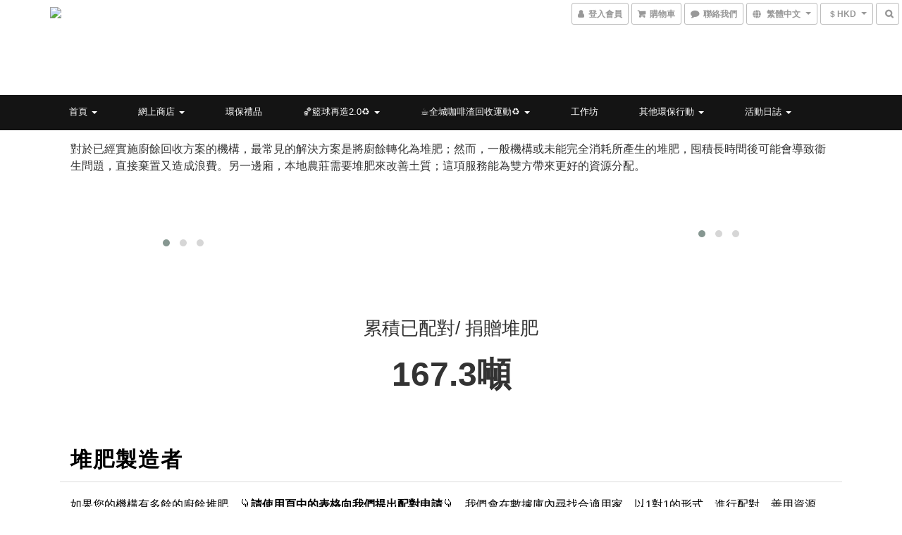

--- FILE ---
content_type: text/html; charset=utf-8
request_url: https://www.eco-greenergy.com/pages/compost-mapping-service
body_size: 51862
content:
<!DOCTYPE html>
<html lang="zh-hant">
<head>

      <title>Eco-Greenergy 綠行俠 | 堆肥配對服務</title>

  <meta name="description" content="對於已經實施廚餘回收方案的機構，最常見的解決方案是將廚餘轉化為堆肥；然而，一般機構或未能完全消耗所產生的堆肥，囤積長時間後可能會導致衞生問題，直接棄置又造成浪費。另一邊廂，本地農莊需要堆肥來改善土質；這項服務能為雙方帶來更好的資源分配。">

    <meta name="keywords" content="Eco-Greenergy,green,recycle,straw,brush,drinks,ocean,plastic,餐具袋,環保,重用,reuse,玻璃環保飲管,吸管,再用吸管,再用飲管,絕膠,OneSTEP,food waste,recycling,廚餘,compost,hotels,banquet">


    <link rel="preload" href="https://cdn.shoplineapp.com/s/javascripts/currencies.js" as="script">

  <link rel="preload" href="https://cdn.shoplineapp.com/assets/fonts/fontawesome-webfont.woff2?v=4.7.0" as="font" type="font/woff2" crossorigin>




<!-- locale meta -->

<meta name="viewport" content="width=device-width, initial-scale=1.0, viewport-fit=cover">

<meta name="mobile-web-app-capable" content="yes">
<meta name="format-detection" content="telephone=no" />

<meta name="google" value="notranslate">




    <script type="application/ld+json">
    {"@context":"https://schema.org","@type":"WebSite","name":"Eco-Greenergy e-Shop","url":"https://www.eco-greenergy.com"}
    </script>


  <link rel="shortcut icon" type="image/png" href="https://img.shoplineapp.com/media/image_clips/57aa0c7c6170691105650e00/original.png?1470762108">

<!-- styles-->
<link rel="preconnect" href="https://fonts.gstatic.com">
<link href='https://fonts.googleapis.com/css?family=Open+Sans:300italic,400italic,600italic,700italic,800italic,400,300,600,700,800&display=swap' type='text/css' as="style" onload="this.rel='stylesheet'" />
<link href='https://fonts.googleapis.com/css?family=Source+Sans+Pro:200,300,400,600,700,900,200italic,300italic,400italic,600italic,700italic,900italic&display=swap' type='text/css' as="style" onload="this.rel='stylesheet'">
    <link rel="stylesheet" media="all" href="https://cdn.shoplineapp.com/assets/common-898e3d282d673c037e3500beff4d8e9de2ee50e01c27252b33520348e0b17da0.css" onload="" />

    <link rel="stylesheet" media="all" href="https://cdn.shoplineapp.com/assets/application-2cf2dbc52324adeef303693d883224cd4701b7a57a709b939703c1a9b0aa98b1.css" onload="" />

      <link rel="stylesheet" media="all" href="https://cdn.shoplineapp.com/assets/themes/ell-e4c742a36ed8bacc3dba5bc45fadf9e615b7269536c6ae59c9b5d7a6421668c0.css" onload="" />






<style>
  :root {
      --buy-now-button-color: #138D75;

    --cookie-consent-popup-z-index: 1000;
  }
</style>


  <link rel="stylesheet" media="all" href="https://cdn.shoplineapp.com/packs/css/intl_tel_input-0d9daf73.chunk.css" />




<!-- styles-->



<!-- GLOBAL CONTENT FOR HTML HEAD START-->
<link href='https://fonts.googleapis.com/css?family=Kreon&display=swap' type='text/css' rel="preload" as="style" onload="this.rel='stylesheet'" />

<!-- GLOBAL CONTENT FOR HTML HEAD END -->

    <style>
    .boxify-image {
      background-size: cover;
    }
    .boxify-image .boxify-image-wrap img,
    .boxify-image.sl-media img {
      object-fit: cover;
    }
    </style>

<!--- Site Ownership Data -->
<!--- Site Ownership Data End-->

<base href="/">

  <style>
    
  </style>
  
<meta name="csrf-param" content="authenticity_token" />
<meta name="csrf-token" content="7P+1IJtrKgMuBg82yPkG6mlo6jxTvPgSLKHE+tR7HZ2ZNEk/WOnRCMpDW3dYZr2lpNFC5CGhYlApdRtHezb56g==" />


<!-- Start of Criteo one tag -->
<!-- End of Criteo one tag -->

<meta name="csrf-param" content="authenticity_token" />
<meta name="csrf-token" content="GmKtBU1cEeZWrX3xKlCXSNR3GFuZREGWSX1sMCjFgiBvqVEajt7q7bLoKbC6zywHGc6wg+tZ29RMqbONh4hmVw==" />
  
    <meta property="og:title" content="Eco-Greenergy 綠行俠 | 堆肥配對服務"/>
    <meta property="og:url" content="https://www.eco-greenergy.com/pages/compost-mapping-service"/>
    <link rel="canonical" href="https://www.eco-greenergy.com/pages/compost-mapping-service" />


    <meta property="og:image" content="https://img.shoplineapp.com/media/image_clips/57bdb9c96170693437744d00/original.png?1472051657"/>

  <meta property="og:description" content="對於已經實施廚餘回收方案的機構，最常見的解決方案是將廚餘轉化為堆肥；然而，一般機構或未能完全消耗所產生的堆肥，囤積長時間後可能會導致衞生問題，直接棄置又造成浪費。另一邊廂，本地農莊需要堆肥來改善土質；這項服務能為雙方帶來更好的資源分配。">
  





<script type="text/javascript">
  window.mainConfig = JSON.parse('{\"sessionId\":\"\",\"merchantId\":\"558fab9ce37ec6119b0000d6\",\"appCoreHost\":\"shoplineapp.com\",\"assetHost\":\"https://cdn.shoplineapp.com/packs/\",\"apiBaseUrl\":\"http://shoplineapp.com\",\"eventTrackApi\":\"https://events.shoplytics.com/api\",\"frontCommonsApi\":\"https://front-commons.shoplineapp.com/api\",\"appendToUrl\":\"\",\"env\":\"production\",\"merchantData\":{\"_id\":\"558fab9ce37ec6119b0000d6\",\"addon_limit_enabled\":false,\"base_country_code\":\"HK\",\"base_currency\":{\"id\":\"hkd\",\"iso_code\":\"HKD\",\"alternate_symbol\":\"HK$\",\"name\":\"Hong Kong Dollar\",\"symbol_first\":true,\"subunit_to_unit\":100},\"base_currency_code\":\"HKD\",\"beta_feature_keys\":[\"promotions_apply\",\"hide_coupon\",\"promotions_setup\",\"checkout_v2\"],\"brand_home_url\":\"https://www.eco-greenergy.com\",\"checkout_setting\":{\"enable_membership_autocheck\":false,\"enable_subscription_autocheck\":false,\"rounding_setting\":{\"enabled\":false,\"rounding_mode\":\"round_half_even\",\"smallest_denomination\":10}},\"current_plan_key\":\"basket\",\"current_theme_key\":\"ell\",\"delivery_option_count\":18,\"enabled_stock_reminder\":true,\"handle\":\"ecogreenergy\",\"identifier\":\"\",\"instagram_access_token\":\"\",\"instagram_id\":null,\"invoice_activation\":\"inactive\",\"is_image_service_enabled\":true,\"mobile_logo_media_url\":\"https://img.shoplineapp.com/media/image_clips/5a322f7cd4e3951d6700054b/original.png?1513238395\",\"name\":\"Eco-Greenergy e-Shop\",\"order_setting\":{\"invoice_activation\":\"inactive\",\"short_message_activation\":\"inactive\",\"stock_reminder_activation\":\"true\",\"default_out_of_stock_reminder\":true,\"auto_cancel_expired_orders\":true,\"auto_revert_credit\":false,\"enabled_order_auth_expiry\":false,\"enforce_user_login_on_checkout\":false,\"enable_order_split_einvoice_reissue\":false,\"no_duplicate_uniform_invoice\":false,\"checkout_without_email\":false,\"hourly_auto_invoice\":false,\"enabled_location_id\":false,\"enabled_sf_hidden_product_name\":false,\"slp_auto_refund\":false,\"customer_return_order\":{\"enabled\":false,\"available_return_days\":\"7\"},\"customer_cancel_order\":{\"enabled\":false,\"auto_revert_credit\":false},\"invoice\":{\"tax_id\":\"\"},\"facebook_messenging\":{\"status\":\"deactivated\"},\"status_update_sms\":{\"status\":\"deactivated\"},\"private_info_handle\":{\"enabled\":false,\"custom_fields_enabled\":false}},\"payment_method_count\":8,\"product_setting\":{\"enabled_product_review\":true,\"variation_display\":\"swatches\",\"price_range_enabled\":true,\"enabled_pos_product_customized_price\":false,\"enabled_pos_product_price_tier\":false},\"promotion_setting\":{\"one_coupon_limit_enabled\":true,\"show_promotion_reminder\":true,\"multi_order_discount_strategy\":\"order_or_tier_promotion\",\"order_gift_threshold_mode\":\"after_price_discounts\",\"order_free_shipping_threshold_mode\":\"after_all_discounts\",\"category_item_gift_threshold_mode\":\"before_discounts\",\"category_item_free_shipping_threshold_mode\":\"before_discounts\"},\"rollout_keys\":[\"2FA_google_authenticator\",\"3_layer_category\",\"3_layer_navigation\",\"3_layer_variation\",\"711_CB_13countries\",\"711_CB_pickup_TH\",\"711_c2b_report_v2\",\"711_cross_delivery\",\"MC_manual_order\",\"MO_Apply_Coupon_Code\",\"StaffCanBeDeleted_V1\",\"UTM_export\",\"UTM_register\",\"abandoned_cart_notification\",\"add_system_fontstyle\",\"add_to_cart_revamp\",\"addon_products_limit_10\",\"addon_quantity\",\"address_format_batch2\",\"address_format_jp\",\"address_format_my\",\"address_format_us\",\"address_format_vn\",\"admin_app_extension\",\"admin_custom_domain\",\"admin_image_service\",\"admin_manual_order\",\"admin_realtime\",\"admin_vietnam_dong\",\"adminapp_order_form\",\"adminapp_wa_contacts_list\",\"ads_system_new_tab\",\"adyen_my_sc\",\"affiliate_by_product\",\"affiliate_dashboard\",\"alipay_hk_sc\",\"amazon_product_review\",\"android_pos_agent_clockin_n_out\",\"android_pos_purchase_order_partial_in_storage\",\"android_pos_save_send_receipt\",\"android_pos_v2_force_upgrade_version_1-50-0_date_2025-08-30\",\"app_categories_filtering\",\"app_multiplan\",\"app_subscription_prorated_billing\",\"apps_store\",\"apps_store_blog\",\"apps_store_fb_comment\",\"apps_store_wishlist\",\"appstore_free_trial\",\"archive_order_data\",\"archive_order_ui\",\"assign_products_to_category\",\"auth_flow_revamp\",\"auto_credit_percentage\",\"auto_credit_recurring\",\"auto_reply_comment\",\"auto_save_sf_plus_address\",\"auto_suspend_admin\",\"basket_comparising_link_CNY\",\"basket_comparising_link_HKD\",\"basket_comparising_link_TWD\",\"basket_invoice_field\",\"basket_pricing_page_cny\",\"basket_pricing_page_hkd\",\"basket_pricing_page_myr\",\"basket_pricing_page_sgd\",\"basket_pricing_page_thb\",\"basket_pricing_page_twd\",\"basket_pricing_page_usd\",\"basket_pricing_page_vnd\",\"basket_subscription_coupon\",\"basket_subscription_email\",\"bianco_setting\",\"bidding_select_product\",\"bing_ads\",\"birthday_format_v2\",\"block_gtm_for_lighthouse\",\"blog\",\"blog_app\",\"blog_revamp_admin\",\"blog_revamp_admin_category\",\"blog_revamp_doublewrite\",\"blog_revamp_related_products\",\"blog_revamp_shop_category\",\"blog_revamp_singleread\",\"breadcrumb\",\"broadcast_advanced_filters\",\"broadcast_analytics\",\"broadcast_clone\",\"broadcast_email_html\",\"broadcast_facebook_template\",\"broadcast_line_template\",\"broadcast_unsubscribe_email\",\"bulk_action_customer\",\"bulk_action_product\",\"bulk_import_multi_lang\",\"bulk_payment_delivery_setting\",\"bulk_printing_labels_711C2C\",\"bulk_update_dynamic_fields\",\"bulk_update_job\",\"bulk_update_new_fields\",\"bulk_update_product_download_with_filter\",\"bulk_update_tag\",\"bundle_promotion_apply_enhancement\",\"bundle_stackable\",\"buy_at_amazon\",\"buy_button\",\"buy_now_button\",\"callback_service\",\"cancel_order_by_customer\",\"cancel_order_by_customer_v2\",\"cart_addon_condition\",\"cart_addon_limit\",\"cart_use_product_service\",\"cart_uuid\",\"category_banner_multiple\",\"category_limit_unlimited\",\"category_sorting\",\"channel_amazon\",\"channel_fb\",\"channel_integration\",\"charge_shipping_fee_by_product_qty\",\"chat_widget\",\"chat_widget_livechat\",\"checkout_membercheckbox_toggle\",\"checkout_setting\",\"cn_pricing_page_2019\",\"combine_orders_app\",\"component_h1_tag\",\"connect_new_facebookpage\",\"consolidated_billing\",\"cookie_consent\",\"country_code\",\"coupon_center_back_to_cart\",\"create_staff_revamp\",\"credit_point_triggerpoint\",\"crm_email_custom\",\"crm_notify_preview\",\"crm_sms_custom\",\"crm_sms_notify\",\"cross_shop_tracker\",\"custom_css\",\"custom_home_delivery_tw\",\"custom_notify\",\"custom_order_export\",\"customer_advanced_filter\",\"customer_custom_field_limit_5\",\"customer_data_secure\",\"customer_edit\",\"customer_export_v2\",\"customer_group\",\"customer_group_analysis\",\"customer_group_filter_p2\",\"customer_group_filter_p3\",\"customer_group_regenerate\",\"customer_import_50000_failure_report\",\"customer_import_v2\",\"customer_import_v3\",\"customer_list\",\"customer_new_report\",\"customer_search_match\",\"customer_tag\",\"dashboard_v2\",\"dashboard_v2_revamp\",\"date_picker_v2\",\"deep_link_support_linepay\",\"deep_link_support_payme\",\"deep_search\",\"default_theme_ultrachic\",\"delivery_time\",\"delivery_time_with_quantity\",\"design_submenu\",\"dev_center_app_store\",\"disable_footer_brand\",\"disable_old_upgrade_reminder\",\"domain_applicable\",\"doris_bien_setting\",\"dusk_setting\",\"dynamic_shipping_rate_refactor\",\"ec_order_unlimit\",\"ecpay_expirydate\",\"ecpay_payment_gateway\",\"einvoice_bulk_update\",\"einvoice_edit\",\"einvoice_newlogic\",\"email_credit_expire_notify\",\"email_custom\",\"email_member_forget_password_notify\",\"email_member_register_notify\",\"email_order_notify\",\"email_verification\",\"enable_body_script\",\"enable_calculate_api_promotion_apply\",\"enable_calculate_api_promotion_filter\",\"enable_cart_api\",\"enable_cart_service\",\"enable_corejs_splitting\",\"enable_lazysizes_image_tag\",\"enable_new_css_bundle\",\"enable_order_status_callback_revamp_for_promotion\",\"enable_order_status_callback_revamp_for_storefront\",\"enable_promotion_usage_record\",\"enable_shopjs_splitting\",\"enhanced_catalog_feed\",\"execute_shipment_permission\",\"export_inventory_report_v2\",\"express_cart\",\"facebook_ads\",\"facebook_dia\",\"facebook_login\",\"facebook_messenger_subscription\",\"facebook_pixel_manager\",\"fb_comment_app\",\"fb_entrance_optimization\",\"fb_feed_unlimit\",\"fb_group\",\"fb_multi_category_feed\",\"fb_pixel_matching\",\"fb_pixel_v2\",\"fb_post_management\",\"fb_product_set\",\"fb_ssapi\",\"fb_sub_button\",\"fbe_oe\",\"fbe_shop\",\"fbe_v2\",\"fbe_v2_edit\",\"fbig_shop_disabled\",\"feature_alttag_phase1\",\"feature_alttag_phase2\",\"fm_order_receipt\",\"fmt_c2c_newlabel\",\"fmt_revision\",\"footer_builder\",\"footer_builder_new\",\"form_builder\",\"form_builder_access\",\"form_builder_user_management\",\"form_builder_v2_elements\",\"form_builder_v2_receiver\",\"form_builder_v2_report\",\"fps_rolling_key\",\"get_promotions_by_cart\",\"gift_shipping_promotion_discount_condition\",\"gifts_limit_10\",\"gmv_revamp\",\"godaddy\",\"google_ads_api\",\"google_ads_manager\",\"google_analytics_4\",\"google_analytics_manager\",\"google_content_api\",\"google_dynamic_remarketing_tag\",\"google_enhanced_conversions\",\"google_preorder_feed\",\"google_product_category_3rdlayer\",\"google_recaptcha\",\"google_remarketing_manager\",\"google_signup_login\",\"google_tag_manager\",\"gp_tw_sc\",\"group_url_bind_post_live\",\"h2_tag_phase1\",\"hct_logistics_bills_report\",\"hidden_product_p2\",\"hide_credit_point_record_balance\",\"hk_pricing_page_2019\",\"hkd_pricing_page_disabled_2020\",\"ig_browser_notify\",\"ig_live\",\"ig_login_entrance\",\"ig_new_api\",\"image_gallery\",\"image_gallery_p2\",\"image_host_by_region\",\"image_limit_30000\",\"image_widget_mobile\",\"instagram_create_post\",\"instagram_post_sales\",\"instant_order_form\",\"integrated_label_711\",\"integrated_sfexpress\",\"integration_one\",\"inventory_change_reason\",\"inventory_search_v2\",\"job_api_products_export\",\"job_api_user_export\",\"job_product_import\",\"jquery_v3\",\"kingsman_v2_setting\",\"layout_engine_service_kingsman_blogs\",\"layout_engine_service_kingsman_member_center\",\"layout_engine_service_kingsman_pdp\",\"layout_engine_service_kingsman_plp\",\"layout_engine_service_kingsman_promotions\",\"line_ads_tag\",\"line_broadcast\",\"line_login\",\"line_login_mobile\",\"line_shopping_new_fields\",\"live_after_keyword\",\"live_announce_bids\",\"live_announce_buyer\",\"live_bidding\",\"live_bulk_checkoutlink\",\"live_bulk_edit\",\"live_checkout_notification\",\"live_checkout_notification_all\",\"live_checkout_notification_message\",\"live_comment_discount\",\"live_comment_robot\",\"live_create_product_v2\",\"live_crosspost\",\"live_dashboard_product\",\"live_event_discount\",\"live_fb_group\",\"live_fhd_video\",\"live_general_settings\",\"live_group_event\",\"live_host_panel\",\"live_ig_messenger_broadcast\",\"live_ig_product_recommend\",\"live_im_switch\",\"live_keyword_switch\",\"live_line_broadcast\",\"live_line_multidisplay\",\"live_luckydraw_enhancement\",\"live_messenger_broadcast\",\"live_order_block\",\"live_print_advanced\",\"live_product_recommend\",\"live_shopline_keyword\",\"live_stream_settings\",\"locale_revamp\",\"logistic_bill_v2_711_b2c\",\"logistic_bill_v2_711_c2c\",\"logo_favicon\",\"luckydraw_products\",\"luckydraw_qualification\",\"manual_activation\",\"manual_order\",\"manual_order_7-11\",\"manual_order_ec_to_sc\",\"manually_bind_post\",\"mc-history-instant\",\"mc_711crossborder\",\"mc_ad_tag\",\"mc_assign_message\",\"mc_auto_bind_member\",\"mc_autoreply_question\",\"mc_broadcast\",\"mc_bulk_read\",\"mc_chatbot_template\",\"mc_delete_message\",\"mc_edit_cart\",\"mc_history_instant\",\"mc_history_post\",\"mc_im\",\"mc_inbox_autoreply\",\"mc_instant_notifications\",\"mc_invoicetitle_optional\",\"mc_keyword_autotagging\",\"mc_line_broadcast\",\"mc_line_cart\",\"mc_logistics_hct\",\"mc_logistics_tcat\",\"mc_manage_blacklist\",\"mc_mark_todo\",\"mc_new_menu\",\"mc_phone_tag\",\"mc_reminder_unpaid\",\"mc_reply_pic\",\"mc_setting_message\",\"mc_setting_orderform\",\"mc_shop_message_refactor\",\"mc_sort_waitingtime\",\"mc_sort_waitingtime_new\",\"mc_tw_invoice\",\"media_gcp_upload\",\"member_center_profile_revamp\",\"member_import_notify\",\"member_info_reward_subscription\",\"member_password_setup_notify\",\"membership_tier_double_write\",\"memebr_center_point_credit_revamp\",\"menu_limit_100\",\"merchant_bills_banktransfer\",\"message_center_v3\",\"message_revamp\",\"mo_remove_discount\",\"mobile_and_email_signup\",\"mobile_signup_p2\",\"modularize_address_format\",\"molpay_credit_card\",\"multi_lang\",\"multicurrency\",\"my_pricing_page_2019\",\"myapp_reauth_alert\",\"myr_pricing_page_disabled_2020\",\"new_app_subscription\",\"new_layout_for_mobile_and_pc\",\"new_onboarding_flow\",\"new_return_management\",\"new_settings_apply_all_promotion\",\"new_signup_flow\",\"new_sinopac_3d\",\"notification_custom_sending_time\",\"npb_theme_philia\",\"npb_widget_font_size_color\",\"ob_revamp\",\"ob_sgstripe\",\"ob_twecpay\",\"oceanpay\",\"old_fbe_removal\",\"onboarding_basketplan\",\"onboarding_handle\",\"one_new_filter\",\"one_page_store_checkout\",\"one_page_store_clone\",\"one_page_store_product_set\",\"oneship_installable\",\"online_credit_redemption_toggle\",\"online_store_design\",\"online_store_design_setup_guide_basketplan\",\"order_add_to_cart\",\"order_archive_calculation_revamp_crm_amount\",\"order_archive_calculation_revamp_crm_member\",\"order_archive_product_testing\",\"order_archive_testing\",\"order_archive_testing_crm\",\"order_archive_testing_order_details\",\"order_archive_testing_return_order\",\"order_confirmation_slip_upload\",\"order_custom_field_limit_5\",\"order_custom_notify\",\"order_decoupling_product_revamp\",\"order_export_366day\",\"order_export_v2\",\"order_filter_shipped_date\",\"order_message_broadcast\",\"order_new_source\",\"order_promotion_split\",\"order_search_custom_field\",\"order_search_sku\",\"order_select_across_pages\",\"order_sms_notify\",\"order_split\",\"order_status_non_automation\",\"order_status_tag_color\",\"orderemail_new_logic\",\"other_custom_notify\",\"out_of_stock_order\",\"page_builder_revamp\",\"page_builder_revamp_theme_setting\",\"page_builder_section_cache_enabled\",\"page_builder_widget_accordion\",\"page_builder_widget_blog\",\"page_builder_widget_category\",\"page_builder_widget_collage\",\"page_builder_widget_countdown\",\"page_builder_widget_custom_liquid\",\"page_builder_widget_instagram\",\"page_builder_widget_product_text\",\"page_builder_widget_subscription\",\"page_builder_widget_video\",\"page_limit_unlimited\",\"page_view_cache\",\"pakpobox\",\"payme\",\"payment_condition\",\"payment_fee_config\",\"payment_image\",\"payment_octopus\",\"payment_slip_notify\",\"paypal_upgrade\",\"pdp_image_lightbox\",\"pdp_image_lightbox_icon\",\"pending_subscription\",\"philia_setting\",\"pickup_remember_store\",\"plp_label_wording\",\"plp_product_seourl\",\"pos_only_product_settings\",\"pos_retail_store_price\",\"pos_setup_guide_basketplan\",\"post_cancel_connect\",\"post_commerce_stack_comment\",\"post_fanpage_luckydraw\",\"post_fb_group\",\"post_general_setting\",\"post_lock_pd\",\"post_sales_dashboard\",\"postsale_auto_reply\",\"postsale_create_post\",\"postsale_ig_auto_reply\",\"postsales_connect_multiple_posts\",\"product_cost_permission\",\"product_feed_info\",\"product_feed_manager_availability\",\"product_feed_revamp\",\"product_index_v2\",\"product_info\",\"product_limit_1000\",\"product_log_v2\",\"product_quantity_update\",\"product_recommendation_abtesting\",\"product_revamp_doublewrite\",\"product_revamp_singleread\",\"product_review_import\",\"product_review_import_installable\",\"product_review_plp\",\"product_search\",\"product_summary\",\"promotion_blacklist\",\"promotion_filter_by_date\",\"promotion_first_purchase_channel\",\"promotion_hour\",\"promotion_limit_40\",\"promotion_minitem\",\"promotion_page_seo_button\",\"promotion_record_archive_test\",\"promotion_revamp_phase1-1\",\"quick_answer\",\"recaptcha_reset_pw\",\"redirect_301_settings\",\"rejected_bill_reminder\",\"remove_fblike_sc\",\"repay_cookie\",\"replace_janus_interface\",\"replace_lms_old_oa_interface\",\"reports\",\"revert_credit_p2\",\"revert_credit_status\",\"sales_dashboard\",\"sangria_setting\",\"sc_advanced_keyword\",\"sc_alipay_standard\",\"sc_atm\",\"sc_auto_bind_member\",\"sc_autodetect_address\",\"sc_autodetect_paymentslip\",\"sc_autoreply_icebreaker\",\"sc_clearcart\",\"sc_clearcart_all\",\"sc_comment_label\",\"sc_comment_list\",\"sc_conversations_statistics_sunset\",\"sc_download_adminapp\",\"sc_group_pm_commentid\",\"sc_group_webhook\",\"sc_intercom\",\"sc_list_search\",\"sc_mo_711emap\",\"sc_outstock_msg\",\"sc_overall_statistics_api_v3\",\"sc_pickup\",\"sc_product_variation\",\"sc_slp_subscription_promotion\",\"sc_standard\",\"sc_store_pickup\",\"sc_wa_message_report\",\"scheduled_home_page\",\"search_function_image_gallery\",\"security_center\",\"select_all_customer\",\"select_all_inventory\",\"session_expiration_period\",\"setup_guide_basketplan\",\"sfexpress_centre\",\"sfexpress_eflocker\",\"sfexpress_service\",\"sfexpress_store\",\"sg_onboarding_currency\",\"share_cart_link\",\"shop_builder_plp\",\"shop_category_filter\",\"shop_category_filter_bulk_action\",\"shop_product_search_rate_limit\",\"shop_related_recaptcha\",\"shop_template_advanced_setting\",\"shopline_captcha\",\"shopline_email_captcha\",\"shopline_product_reviews\",\"shoplytics_api_ordersales_v4\",\"shoplytics_api_psa_wide_table\",\"shoplytics_benchmark\",\"shoplytics_broadcast_api_v3\",\"shoplytics_channel_store_permission\",\"shoplytics_credit_analysis\",\"shoplytics_customer_refactor_api_v3\",\"shoplytics_date_picker_v2\",\"shoplytics_event_realtime_refactor_api_v3\",\"shoplytics_events_api_v3\",\"shoplytics_export_flex\",\"shoplytics_homepage_v2\",\"shoplytics_invoices_api_v3\",\"shoplytics_lite\",\"shoplytics_membership_tier_growth\",\"shoplytics_orders_api_v3\",\"shoplytics_ordersales_v3\",\"shoplytics_payments_api_v3\",\"shoplytics_product_revamp_api_v3\",\"shoplytics_promotions_api_v3\",\"shoplytics_psa_multi_stores_export\",\"shoplytics_psa_sub_categories\",\"shoplytics_rfim_enhancement_v3\",\"shoplytics_session_metrics\",\"shoplytics_staff_api_v3\",\"shoplytics_to_hd\",\"shopping_session_enabled\",\"signin_register_revamp\",\"skya_setting\",\"sl_logistics_bulk_action\",\"sl_logistics_fmt_freeze\",\"sl_logistics_modularize\",\"sl_payment_alipay\",\"sl_payment_cc\",\"sl_payment_hk_alipay\",\"sl_payment_standard_v2\",\"sl_payment_type_check\",\"sl_payments_apple_pay\",\"sl_payments_cc_promo\",\"sl_payments_my_cc\",\"sl_payments_my_fpx\",\"sl_payments_risk\",\"sl_payments_sg_cc\",\"sl_pos_admin_cancel_order\",\"sl_pos_admin_delete_order\",\"sl_pos_admin_inventory_transfer\",\"sl_pos_admin_order_archive_testing\",\"sl_pos_admin_purchase_order\",\"sl_pos_admin_register_shift\",\"sl_pos_admin_staff\",\"sl_pos_agent_by_channel\",\"sl_pos_agent_clockin_n_out\",\"sl_pos_agent_performance\",\"sl_pos_android_A4_printer\",\"sl_pos_android_check_cart_items_with_local_db\",\"sl_pos_android_order_reduction\",\"sl_pos_android_receipt_enhancement\",\"sl_pos_app_order_archive_testing\",\"sl_pos_app_transaction_filter_enhance\",\"sl_pos_bugfender_log_reduction\",\"sl_pos_bulk_import_update_enhancement\",\"sl_pos_check_duplicate_create_order\",\"sl_pos_convert_order_to_cart_by_snapshot\",\"sl_pos_customerID_duplicate_check\",\"sl_pos_customer_info_enhancement\",\"sl_pos_customized_price\",\"sl_pos_disable_touchid_unlock\",\"sl_pos_discount\",\"sl_pos_einvoice_refactor\",\"sl_pos_feature_permission\",\"sl_pos_force_upgrade_1-109-0\",\"sl_pos_force_upgrade_1-110-1\",\"sl_pos_from_Swift_to_OC\",\"sl_pos_iOS_A4_printer\",\"sl_pos_iOS_app_transaction_filter_enhance\",\"sl_pos_iOS_cashier_revamp_cart\",\"sl_pos_iOS_cashier_revamp_product_list\",\"sl_pos_iPadOS_version_upgrade_remind_16_0_0\",\"sl_pos_initiate_couchbase\",\"sl_pos_inventory_count\",\"sl_pos_inventory_count_difference_reason\",\"sl_pos_inventory_count_for_selected_products\",\"sl_pos_inventory_feature_module\",\"sl_pos_inventory_transfer_app_can_create_note_date\",\"sl_pos_inventory_transfer_insert_enhancement\",\"sl_pos_inventory_transfer_request\",\"sl_pos_invoice_product_name_filter\",\"sl_pos_invoice_swiftUI_revamp\",\"sl_pos_invoice_toast_show\",\"sl_pos_ios_receipt_info_enhancement\",\"sl_pos_ios_small_label_enhancement\",\"sl_pos_ios_version_upgrade_remind\",\"sl_pos_itc\",\"sl_pos_logo_terms_and_condition\",\"sl_pos_new_report_customer_analysis\",\"sl_pos_new_report_daily_payment_methods\",\"sl_pos_new_report_overview\",\"sl_pos_new_report_product_preorder\",\"sl_pos_new_report_transaction_detail\",\"sl_pos_no_minimum_age\",\"sl_pos_order_refactor_admin\",\"sl_pos_order_upload_using_pos_service\",\"sl_pos_partial_return\",\"sl_pos_password_setting_refactor\",\"sl_pos_payment\",\"sl_pos_payment_method_picture\",\"sl_pos_payment_method_prioritized_and_hidden\",\"sl_pos_payoff_preorder\",\"sl_pos_product_add_to_cart_refactor\",\"sl_pos_product_variation_ui\",\"sl_pos_purchase_order_onlinestore\",\"sl_pos_purchase_order_partial_in_storage\",\"sl_pos_receipt_information\",\"sl_pos_receipt_preorder_return_enhancement\",\"sl_pos_receipt_swiftUI_revamp\",\"sl_pos_register_shift\",\"sl_pos_report_shoplytics_psi\",\"sl_pos_revert_credit\",\"sl_pos_save_send_receipt\",\"sl_pos_stock_refactor\",\"sl_pos_supplier_refactor\",\"sl_pos_toast_revamp\",\"sl_pos_transaction_conflict\",\"sl_pos_transaction_view_admin\",\"sl_pos_transfer_onlinestore\",\"sl_pos_user_permission\",\"sl_pos_variation_setting_refactor\",\"sl_purchase_order_search_create_enhancement\",\"slp_bank_promotion\",\"slp_product_subscription\",\"slp_remember_credit_card\",\"slp_swap\",\"smart_omo_appstore\",\"smart_product_recommendation\",\"smart_product_recommendation_regular\",\"smart_recommended_related_products\",\"sms_custom\",\"sms_with_shop_name\",\"social_channel_revamp\",\"social_channel_user\",\"social_name_in_order\",\"sso_lang_th\",\"sso_lang_vi\",\"staff_elasticsearch\",\"staff_limit_5\",\"staff_service_migration\",\"static_resource_host_by_region\",\"stop_slp_approvedemail\",\"storefront_app_extension\",\"storefront_return\",\"stripe_3d_secure\",\"stripe_3ds_cny\",\"stripe_3ds_hkd\",\"stripe_3ds_myr\",\"stripe_3ds_sgd\",\"stripe_3ds_thb\",\"stripe_3ds_usd\",\"stripe_3ds_vnd\",\"stripe_google_pay\",\"stripe_payment_intents\",\"stripe_radar\",\"stripe_subscription_my_account\",\"structured_data\",\"sub_sgstripe\",\"subscription_config_edit\",\"subscription_config_edit_delivery_payment\",\"subscription_currency\",\"tappay_3D_secure\",\"tappay_sdk_v2_3_2\",\"tappay_sdk_v3\",\"tax_inclusive_setting\",\"taxes_settings\",\"tcat_711pickup_sl_logisitics\",\"tcat_logistics_bills_report\",\"tcat_newlabel\",\"th_pricing_page_2020\",\"thb_pricing_page_disabled_2020\",\"theme_bianco\",\"theme_doris_bien\",\"theme_kingsman_v2\",\"theme_level_3\",\"theme_sangria\",\"theme_ultrachic\",\"tnc-checkbox\",\"toggle_mobile_category\",\"tw_app_shopback_cashback\",\"tw_fm_sms\",\"tw_pricing_page_2019\",\"tw_stripe_subscription\",\"twd_pricing_page_disabled_2020\",\"uc_integration\",\"uc_v2_endpoints\",\"ultra_setting\",\"unified_admin\",\"use_ngram_for_order_search\",\"user_center_social_channel\",\"variant_image_selector\",\"variant_saleprice_cost_weight\",\"variation_label_swatches\",\"varm_setting\",\"vn_pricing_page_2020\",\"vnd_pricing_page_disabled_2020\",\"whatsapp_extension\",\"whatsapp_order_form\",\"whatsapp_orderstatus_toggle\",\"yahoo_dot\",\"youtube_live_shopping\",\"zotabox_installable\"],\"shop_default_home_url\":\"https://ecogreenergy.shoplineapp.com\",\"shop_status\":\"open\",\"show_sold_out\":true,\"sl_payment_merchant_id\":\"758473137188261888\",\"supported_languages\":[\"en\",\"zh-hant\"],\"tags\":[\"life\"],\"time_zone\":\"Asia/Hong_Kong\",\"updated_at\":\"2026-01-31T09:45:57.373Z\",\"user_setting\":{\"_id\":\"55cd526469702d68ea1a0e00\",\"created_at\":\"2015-08-14T02:28:52.106Z\",\"data\":{\"general_fields\":[{\"type\":\"gender\",\"options\":{\"order\":{\"include\":\"false\",\"required\":\"false\"},\"signup\":{\"include\":\"false\",\"required\":\"false\"},\"profile\":{\"include\":\"false\",\"required\":\"false\"}}},{\"type\":\"birthday\",\"options\":{\"order\":{\"include\":\"false\",\"required\":\"false\"},\"signup\":{\"include\":\"false\",\"required\":\"false\"},\"profile\":{\"include\":\"false\",\"required\":\"false\"}}}],\"facebook_login\":{\"status\":\"active\",\"app_id\":\"882757858730401\"},\"facebook_comment\":\"\",\"line_login\":\"\",\"recaptcha_signup\":{\"status\":\"false\",\"site_key\":\"\"},\"email_verification\":{\"status\":\"false\"},\"login_with_verification\":{\"status\":\"false\"},\"enable_facebook_comment\":{\"status\":\"active\"},\"enable_user_credit\":true,\"signup_method\":\"email\",\"sms_verification\":{\"status\":\"false\"},\"member_info_reward\":{\"enabled\":false,\"coupons\":{\"enabled\":false}}},\"item_type\":\"\",\"key\":\"users\",\"name\":null,\"owner_id\":\"558fab9ce37ec6119b0000d6\",\"owner_type\":\"Merchant\",\"publish_status\":\"published\",\"status\":\"active\",\"updated_at\":\"2023-05-03T07:51:57.177Z\",\"value\":null}},\"localeData\":{\"loadedLanguage\":{\"name\":\"繁體中文\",\"code\":\"zh-hant\"},\"supportedLocales\":[{\"name\":\"English\",\"code\":\"en\"},{\"name\":\"繁體中文\",\"code\":\"zh-hant\"}]},\"currentUser\":null,\"themeSettings\":{\"background\":\"lace.whitewood\",\"product_grid\":\"four\",\"color\":\"studio.green\",\"background_pattern\":\"bg.skulls\",\"theme_color\":\"simple.green\",\"categories_collapsed\":true,\"image_fill\":true,\"mobile_categories_collapsed\":true,\"is_multicurrency_enabled\":true,\"show_promotions_on_product\":true,\"enabled_quick_cart\":true,\"category_page\":\"48\",\"hide_language_selector\":false,\"opens_in_new_tab\":false,\"enabled_wish_list\":false,\"facebook_comment\":true,\"goto_top\":true,\"mobile_categories_removed\":true,\"buy_now_button\":{\"enabled\":true,\"color\":\"138D75\"},\"enabled_sort_by_sold\":true},\"isMultiCurrencyEnabled\":true,\"features\":{\"plans\":{\"free\":{\"member_price\":false,\"cart_addon\":false,\"google_analytics_ecommerce\":false,\"membership\":false,\"shopline_logo\":true,\"user_credit\":{\"manaul\":false,\"auto\":false},\"variant_image_selector\":false},\"standard\":{\"member_price\":false,\"cart_addon\":false,\"google_analytics_ecommerce\":false,\"membership\":false,\"shopline_logo\":true,\"user_credit\":{\"manaul\":false,\"auto\":false},\"variant_image_selector\":false},\"starter\":{\"member_price\":false,\"cart_addon\":false,\"google_analytics_ecommerce\":false,\"membership\":false,\"shopline_logo\":true,\"user_credit\":{\"manaul\":false,\"auto\":false},\"variant_image_selector\":false},\"pro\":{\"member_price\":false,\"cart_addon\":false,\"google_analytics_ecommerce\":false,\"membership\":false,\"shopline_logo\":false,\"user_credit\":{\"manaul\":false,\"auto\":false},\"variant_image_selector\":false},\"business\":{\"member_price\":false,\"cart_addon\":false,\"google_analytics_ecommerce\":true,\"membership\":true,\"shopline_logo\":false,\"user_credit\":{\"manaul\":false,\"auto\":false},\"facebook_comments_plugin\":true,\"variant_image_selector\":false},\"basic\":{\"member_price\":false,\"cart_addon\":false,\"google_analytics_ecommerce\":false,\"membership\":false,\"shopline_logo\":false,\"user_credit\":{\"manaul\":false,\"auto\":false},\"variant_image_selector\":false},\"basic2018\":{\"member_price\":false,\"cart_addon\":false,\"google_analytics_ecommerce\":false,\"membership\":false,\"shopline_logo\":true,\"user_credit\":{\"manaul\":false,\"auto\":false},\"variant_image_selector\":false},\"sc\":{\"member_price\":false,\"cart_addon\":false,\"google_analytics_ecommerce\":true,\"membership\":false,\"shopline_logo\":true,\"user_credit\":{\"manaul\":false,\"auto\":false},\"facebook_comments_plugin\":true,\"facebook_chat_plugin\":true,\"variant_image_selector\":false},\"advanced\":{\"member_price\":false,\"cart_addon\":false,\"google_analytics_ecommerce\":true,\"membership\":false,\"shopline_logo\":false,\"user_credit\":{\"manaul\":false,\"auto\":false},\"facebook_comments_plugin\":true,\"facebook_chat_plugin\":true,\"variant_image_selector\":false},\"premium\":{\"member_price\":true,\"cart_addon\":true,\"google_analytics_ecommerce\":true,\"membership\":true,\"shopline_logo\":false,\"user_credit\":{\"manaul\":true,\"auto\":true},\"google_dynamic_remarketing\":true,\"facebook_comments_plugin\":true,\"facebook_chat_plugin\":true,\"wish_list\":true,\"facebook_messenger_subscription\":true,\"product_feed\":true,\"express_checkout\":true,\"variant_image_selector\":true},\"enterprise\":{\"member_price\":true,\"cart_addon\":true,\"google_analytics_ecommerce\":true,\"membership\":true,\"shopline_logo\":false,\"user_credit\":{\"manaul\":true,\"auto\":true},\"google_dynamic_remarketing\":true,\"facebook_comments_plugin\":true,\"facebook_chat_plugin\":true,\"wish_list\":true,\"facebook_messenger_subscription\":true,\"product_feed\":true,\"express_checkout\":true,\"variant_image_selector\":true},\"crossborder\":{\"member_price\":true,\"cart_addon\":true,\"google_analytics_ecommerce\":true,\"membership\":true,\"shopline_logo\":false,\"user_credit\":{\"manaul\":true,\"auto\":true},\"google_dynamic_remarketing\":true,\"facebook_comments_plugin\":true,\"facebook_chat_plugin\":true,\"wish_list\":true,\"facebook_messenger_subscription\":true,\"product_feed\":true,\"express_checkout\":true,\"variant_image_selector\":true},\"o2o\":{\"member_price\":true,\"cart_addon\":true,\"google_analytics_ecommerce\":true,\"membership\":true,\"shopline_logo\":false,\"user_credit\":{\"manaul\":true,\"auto\":true},\"google_dynamic_remarketing\":true,\"facebook_comments_plugin\":true,\"facebook_chat_plugin\":true,\"wish_list\":true,\"facebook_messenger_subscription\":true,\"product_feed\":true,\"express_checkout\":true,\"subscription_product\":true,\"variant_image_selector\":true}}},\"requestCountry\":\"US\",\"trackerEventData\":{},\"isRecaptchaEnabled\":false,\"isRecaptchaEnterprise\":true,\"recaptchaEnterpriseSiteKey\":\"6LeMcv0hAAAAADjAJkgZLpvEiuc6migO0KyLEadr\",\"recaptchaEnterpriseCheckboxSiteKey\":\"6LfQVEEoAAAAAAzllcvUxDYhfywH7-aY52nsJ2cK\",\"recaptchaSiteKey\":\"6LeMcv0hAAAAADjAJkgZLpvEiuc6migO0KyLEadr\",\"currencyData\":{\"supportedCurrencies\":[{\"name\":\"$ HKD\",\"symbol\":\"$\",\"iso_code\":\"hkd\"},{\"name\":\"P MOP\",\"symbol\":\"P\",\"iso_code\":\"mop\"},{\"name\":\"¥ CNY\",\"symbol\":\"¥\",\"iso_code\":\"cny\"},{\"name\":\"$ TWD\",\"symbol\":\"$\",\"iso_code\":\"twd\"},{\"name\":\"$ USD\",\"symbol\":\"$\",\"iso_code\":\"usd\"},{\"name\":\"$ SGD\",\"symbol\":\"$\",\"iso_code\":\"sgd\"},{\"name\":\"€ EUR\",\"symbol\":\"€\",\"iso_code\":\"eur\"},{\"name\":\"$ AUD\",\"symbol\":\"$\",\"iso_code\":\"aud\"},{\"name\":\"£ GBP\",\"symbol\":\"£\",\"iso_code\":\"gbp\"},{\"name\":\"₱ PHP\",\"symbol\":\"₱\",\"iso_code\":\"php\"},{\"name\":\"RM MYR\",\"symbol\":\"RM\",\"iso_code\":\"myr\"},{\"name\":\"฿ THB\",\"symbol\":\"฿\",\"iso_code\":\"thb\"},{\"name\":\"د.إ AED\",\"symbol\":\"د.إ\",\"iso_code\":\"aed\"},{\"name\":\"¥ JPY\",\"symbol\":\"¥\",\"iso_code\":\"jpy\"},{\"name\":\"$ BND\",\"symbol\":\"$\",\"iso_code\":\"bnd\"},{\"name\":\"₩ KRW\",\"symbol\":\"₩\",\"iso_code\":\"krw\"},{\"name\":\"Rp IDR\",\"symbol\":\"Rp\",\"iso_code\":\"idr\"},{\"name\":\"₫ VND\",\"symbol\":\"₫\",\"iso_code\":\"vnd\"},{\"name\":\"$ CAD\",\"symbol\":\"$\",\"iso_code\":\"cad\"}],\"requestCountryCurrencyCode\":\"HKD\"},\"previousUrl\":\"\",\"checkoutLandingPath\":\"/cart\",\"webpSupported\":true,\"pageType\":\"pages-show\",\"paypalCnClientId\":\"AYVtr8kMzEyRCw725vQM_-hheFyo1FuWeaup4KPSvU1gg44L-NG5e2PNcwGnMo2MLCzGRg4eVHJhuqBP\",\"efoxPayVersion\":\"1.0.60\",\"universalPaymentSDKUrl\":\"https://cdn.myshopline.com\",\"shoplinePaymentCashierSDKUrl\":\"https://cdn.myshopline.com/pay/paymentElement/1.7.1/index.js\",\"shoplinePaymentV2Env\":\"prod\",\"shoplinePaymentGatewayEnv\":\"prod\",\"currentPath\":\"/pages/compost-mapping-service\",\"isExceedCartLimitation\":null,\"familyMartEnv\":\"prod\",\"familyMartConfig\":{\"cvsname\":\"familymart.shoplineapp.com\"},\"familyMartFrozenConfig\":{\"cvsname\":\"familymartfreeze.shoplineapp.com\",\"cvslink\":\"https://familymartfreeze.shoplineapp.com/familymart_freeze_callback\",\"emap\":\"https://ecmfme.map.com.tw/ReceiveOrderInfo.aspx\"},\"pageIdentifier\":\"advanced_page\",\"staticResourceHost\":\"https://static.shoplineapp.com/\",\"facebookAppId\":\"467428936681900\",\"facebookSdkVersion\":\"v2.7\",\"criteoAccountId\":null,\"criteoEmail\":null,\"shoplineCaptchaEnv\":\"prod\",\"shoplineCaptchaPublicKey\":\"MIGfMA0GCSqGSIb3DQEBAQUAA4GNADCBiQKBgQCUXpOVJR72RcVR8To9lTILfKJnfTp+f69D2azJDN5U9FqcZhdYfrBegVRKxuhkwdn1uu6Er9PWV4Tp8tRuHYnlU+U72NRpb0S3fmToXL3KMKw/4qu2B3EWtxeh/6GPh3leTvMteZpGRntMVmJCJdS8PY1CG0w6QzZZ5raGKXQc2QIDAQAB\",\"defaultBlockedSmsCountries\":\"PS,MG,KE,AO,KG,UG,AZ,ZW,TJ,NG,GT,DZ,BD,BY,AF,LK,MA,EH,MM,EG,LV,OM,LT,UA,RU,KZ,KH,LY,ML,MW,IR,EE\"}');
</script>

  <script
    src="https://browser.sentry-cdn.com/6.8.0/bundle.tracing.min.js"
    integrity="sha384-PEpz3oi70IBfja8491RPjqj38s8lBU9qHRh+tBurFb6XNetbdvlRXlshYnKzMB0U"
    crossorigin="anonymous"
    defer
  ></script>
  <script
    src="https://browser.sentry-cdn.com/6.8.0/captureconsole.min.js"
    integrity="sha384-FJ5n80A08NroQF9DJzikUUhiCaQT2rTIYeJyHytczDDbIiejfcCzBR5lQK4AnmVt"
    crossorigin="anonymous"
    defer
  ></script>

<script>
  function sriOnError (event) {
    if (window.Sentry) window.Sentry.captureException(event);

    var script = document.createElement('script');
    var srcDomain = new URL(this.src).origin;
    script.src = this.src.replace(srcDomain, '');
    if (this.defer) script.setAttribute("defer", "defer");
    document.getElementsByTagName('head')[0].insertBefore(script, null);
  }
</script>

<script>window.lazySizesConfig={},Object.assign(window.lazySizesConfig,{lazyClass:"sl-lazy",loadingClass:"sl-lazyloading",loadedClass:"sl-lazyloaded",preloadClass:"sl-lazypreload",errorClass:"sl-lazyerror",iframeLoadMode:"1",loadHidden:!1});</script>
<script>!function(e,t){var a=t(e,e.document,Date);e.lazySizes=a,"object"==typeof module&&module.exports&&(module.exports=a)}("undefined"!=typeof window?window:{},function(e,t,a){"use strict";var n,i;if(function(){var t,a={lazyClass:"lazyload",loadedClass:"lazyloaded",loadingClass:"lazyloading",preloadClass:"lazypreload",errorClass:"lazyerror",autosizesClass:"lazyautosizes",fastLoadedClass:"ls-is-cached",iframeLoadMode:0,srcAttr:"data-src",srcsetAttr:"data-srcset",sizesAttr:"data-sizes",minSize:40,customMedia:{},init:!0,expFactor:1.5,hFac:.8,loadMode:2,loadHidden:!0,ricTimeout:0,throttleDelay:125};for(t in i=e.lazySizesConfig||e.lazysizesConfig||{},a)t in i||(i[t]=a[t])}(),!t||!t.getElementsByClassName)return{init:function(){},cfg:i,noSupport:!0};var s,o,r,l,c,d,u,f,m,y,h,z,g,v,p,C,b,A,E,_,w,M,N,x,L,W,S,B,T,F,R,D,k,H,O,P,$,q,I,U,j,G,J,K,Q,V=t.documentElement,X=e.HTMLPictureElement,Y="addEventListener",Z="getAttribute",ee=e[Y].bind(e),te=e.setTimeout,ae=e.requestAnimationFrame||te,ne=e.requestIdleCallback,ie=/^picture$/i,se=["load","error","lazyincluded","_lazyloaded"],oe={},re=Array.prototype.forEach,le=function(e,t){return oe[t]||(oe[t]=new RegExp("(\\s|^)"+t+"(\\s|$)")),oe[t].test(e[Z]("class")||"")&&oe[t]},ce=function(e,t){le(e,t)||e.setAttribute("class",(e[Z]("class")||"").trim()+" "+t)},de=function(e,t){var a;(a=le(e,t))&&e.setAttribute("class",(e[Z]("class")||"").replace(a," "))},ue=function(e,t,a){var n=a?Y:"removeEventListener";a&&ue(e,t),se.forEach(function(a){e[n](a,t)})},fe=function(e,a,i,s,o){var r=t.createEvent("Event");return i||(i={}),i.instance=n,r.initEvent(a,!s,!o),r.detail=i,e.dispatchEvent(r),r},me=function(t,a){var n;!X&&(n=e.picturefill||i.pf)?(a&&a.src&&!t[Z]("srcset")&&t.setAttribute("srcset",a.src),n({reevaluate:!0,elements:[t]})):a&&a.src&&(t.src=a.src)},ye=function(e,t){return(getComputedStyle(e,null)||{})[t]},he=function(e,t,a){for(a=a||e.offsetWidth;a<i.minSize&&t&&!e._lazysizesWidth;)a=t.offsetWidth,t=t.parentNode;return a},ze=(l=[],c=r=[],d=function(){var e=c;for(c=r.length?l:r,s=!0,o=!1;e.length;)e.shift()();s=!1},u=function(e,a){s&&!a?e.apply(this,arguments):(c.push(e),o||(o=!0,(t.hidden?te:ae)(d)))},u._lsFlush=d,u),ge=function(e,t){return t?function(){ze(e)}:function(){var t=this,a=arguments;ze(function(){e.apply(t,a)})}},ve=function(e){var t,n=0,s=i.throttleDelay,o=i.ricTimeout,r=function(){t=!1,n=a.now(),e()},l=ne&&o>49?function(){ne(r,{timeout:o}),o!==i.ricTimeout&&(o=i.ricTimeout)}:ge(function(){te(r)},!0);return function(e){var i;(e=!0===e)&&(o=33),t||(t=!0,(i=s-(a.now()-n))<0&&(i=0),e||i<9?l():te(l,i))}},pe=function(e){var t,n,i=99,s=function(){t=null,e()},o=function(){var e=a.now()-n;e<i?te(o,i-e):(ne||s)(s)};return function(){n=a.now(),t||(t=te(o,i))}},Ce=(_=/^img$/i,w=/^iframe$/i,M="onscroll"in e&&!/(gle|ing)bot/.test(navigator.userAgent),N=0,x=0,L=0,W=-1,S=function(e){L--,(!e||L<0||!e.target)&&(L=0)},B=function(e){return null==E&&(E="hidden"==ye(t.body,"visibility")),E||!("hidden"==ye(e.parentNode,"visibility")&&"hidden"==ye(e,"visibility"))},T=function(e,a){var n,i=e,s=B(e);for(p-=a,A+=a,C-=a,b+=a;s&&(i=i.offsetParent)&&i!=t.body&&i!=V;)(s=(ye(i,"opacity")||1)>0)&&"visible"!=ye(i,"overflow")&&(n=i.getBoundingClientRect(),s=b>n.left&&C<n.right&&A>n.top-1&&p<n.bottom+1);return s},R=ve(F=function(){var e,a,s,o,r,l,c,d,u,y,z,_,w=n.elements;if(n.extraElements&&n.extraElements.length>0&&(w=Array.from(w).concat(n.extraElements)),(h=i.loadMode)&&L<8&&(e=w.length)){for(a=0,W++;a<e;a++)if(w[a]&&!w[a]._lazyRace)if(!M||n.prematureUnveil&&n.prematureUnveil(w[a]))q(w[a]);else if((d=w[a][Z]("data-expand"))&&(l=1*d)||(l=x),y||(y=!i.expand||i.expand<1?V.clientHeight>500&&V.clientWidth>500?500:370:i.expand,n._defEx=y,z=y*i.expFactor,_=i.hFac,E=null,x<z&&L<1&&W>2&&h>2&&!t.hidden?(x=z,W=0):x=h>1&&W>1&&L<6?y:N),u!==l&&(g=innerWidth+l*_,v=innerHeight+l,c=-1*l,u=l),s=w[a].getBoundingClientRect(),(A=s.bottom)>=c&&(p=s.top)<=v&&(b=s.right)>=c*_&&(C=s.left)<=g&&(A||b||C||p)&&(i.loadHidden||B(w[a]))&&(m&&L<3&&!d&&(h<3||W<4)||T(w[a],l))){if(q(w[a]),r=!0,L>9)break}else!r&&m&&!o&&L<4&&W<4&&h>2&&(f[0]||i.preloadAfterLoad)&&(f[0]||!d&&(A||b||C||p||"auto"!=w[a][Z](i.sizesAttr)))&&(o=f[0]||w[a]);o&&!r&&q(o)}}),k=ge(D=function(e){var t=e.target;t._lazyCache?delete t._lazyCache:(S(e),ce(t,i.loadedClass),de(t,i.loadingClass),ue(t,H),fe(t,"lazyloaded"))}),H=function(e){k({target:e.target})},O=function(e,t){var a=e.getAttribute("data-load-mode")||i.iframeLoadMode;0==a?e.contentWindow.location.replace(t):1==a&&(e.src=t)},P=function(e){var t,a=e[Z](i.srcsetAttr);(t=i.customMedia[e[Z]("data-media")||e[Z]("media")])&&e.setAttribute("media",t),a&&e.setAttribute("srcset",a)},$=ge(function(e,t,a,n,s){var o,r,l,c,d,u;(d=fe(e,"lazybeforeunveil",t)).defaultPrevented||(n&&(a?ce(e,i.autosizesClass):e.setAttribute("sizes",n)),r=e[Z](i.srcsetAttr),o=e[Z](i.srcAttr),s&&(c=(l=e.parentNode)&&ie.test(l.nodeName||"")),u=t.firesLoad||"src"in e&&(r||o||c),d={target:e},ce(e,i.loadingClass),u&&(clearTimeout(y),y=te(S,2500),ue(e,H,!0)),c&&re.call(l.getElementsByTagName("source"),P),r?e.setAttribute("srcset",r):o&&!c&&(w.test(e.nodeName)?O(e,o):e.src=o),s&&(r||c)&&me(e,{src:o})),e._lazyRace&&delete e._lazyRace,de(e,i.lazyClass),ze(function(){var t=e.complete&&e.naturalWidth>1;u&&!t||(t&&ce(e,i.fastLoadedClass),D(d),e._lazyCache=!0,te(function(){"_lazyCache"in e&&delete e._lazyCache},9)),"lazy"==e.loading&&L--},!0)}),q=function(e){if(!e._lazyRace){var t,a=_.test(e.nodeName),n=a&&(e[Z](i.sizesAttr)||e[Z]("sizes")),s="auto"==n;(!s&&m||!a||!e[Z]("src")&&!e.srcset||e.complete||le(e,i.errorClass)||!le(e,i.lazyClass))&&(t=fe(e,"lazyunveilread").detail,s&&be.updateElem(e,!0,e.offsetWidth),e._lazyRace=!0,L++,$(e,t,s,n,a))}},I=pe(function(){i.loadMode=3,R()}),j=function(){m||(a.now()-z<999?te(j,999):(m=!0,i.loadMode=3,R(),ee("scroll",U,!0)))},{_:function(){z=a.now(),n.elements=t.getElementsByClassName(i.lazyClass),f=t.getElementsByClassName(i.lazyClass+" "+i.preloadClass),ee("scroll",R,!0),ee("resize",R,!0),ee("pageshow",function(e){if(e.persisted){var a=t.querySelectorAll("."+i.loadingClass);a.length&&a.forEach&&ae(function(){a.forEach(function(e){e.complete&&q(e)})})}}),e.MutationObserver?new MutationObserver(R).observe(V,{childList:!0,subtree:!0,attributes:!0}):(V[Y]("DOMNodeInserted",R,!0),V[Y]("DOMAttrModified",R,!0),setInterval(R,999)),ee("hashchange",R,!0),["focus","mouseover","click","load","transitionend","animationend"].forEach(function(e){t[Y](e,R,!0)}),/d$|^c/.test(t.readyState)?j():(ee("load",j),t[Y]("DOMContentLoaded",R),te(j,2e4)),n.elements.length?(F(),ze._lsFlush()):R()},checkElems:R,unveil:q,_aLSL:U=function(){3==i.loadMode&&(i.loadMode=2),I()}}),be=(J=ge(function(e,t,a,n){var i,s,o;if(e._lazysizesWidth=n,n+="px",e.setAttribute("sizes",n),ie.test(t.nodeName||""))for(s=0,o=(i=t.getElementsByTagName("source")).length;s<o;s++)i[s].setAttribute("sizes",n);a.detail.dataAttr||me(e,a.detail)}),K=function(e,t,a){var n,i=e.parentNode;i&&(a=he(e,i,a),(n=fe(e,"lazybeforesizes",{width:a,dataAttr:!!t})).defaultPrevented||(a=n.detail.width)&&a!==e._lazysizesWidth&&J(e,i,n,a))},{_:function(){G=t.getElementsByClassName(i.autosizesClass),ee("resize",Q)},checkElems:Q=pe(function(){var e,t=G.length;if(t)for(e=0;e<t;e++)K(G[e])}),updateElem:K}),Ae=function(){!Ae.i&&t.getElementsByClassName&&(Ae.i=!0,be._(),Ce._())};return te(function(){i.init&&Ae()}),n={cfg:i,autoSizer:be,loader:Ce,init:Ae,uP:me,aC:ce,rC:de,hC:le,fire:fe,gW:he,rAF:ze}});</script>

  <script src="https://cdn.shoplineapp.com/s/javascripts/currencies.js" defer></script>



<script>
  function generateGlobalSDKObserver(variableName, options = {}) {
    const { isLoaded = (sdk) => !!sdk } = options;
    return {
      [variableName]: {
        funcs: [],
        notify: function() {
          while (this.funcs.length > 0) {
            const func = this.funcs.shift();
            func(window[variableName]);
          }
        },
        subscribe: function(func) {
          if (isLoaded(window[variableName])) {
            func(window[variableName]);
          } else {
            this.funcs.push(func);
          }
          const unsubscribe = function () {
            const index = this.funcs.indexOf(func);
            if (index > -1) {
              this.funcs.splice(index, 1);
            }
          };
          return unsubscribe.bind(this);
        },
      },
    };
  }

  window.globalSDKObserver = Object.assign(
    {},
    generateGlobalSDKObserver('grecaptcha', { isLoaded: function(sdk) { return sdk && sdk.render }}),
    generateGlobalSDKObserver('FB'),
  );
</script>


  <script src="https://cdn.shoplineapp.com/assets/common-41be8598bdd84fab495c8fa2cb77a588e48160b23cd1911b69a4bdfd5c050390.js" defer="defer" onerror="sriOnError.call(this, event)" crossorigin="anonymous" integrity="sha256-Qb6FmL3YT6tJXI+iy3eliOSBYLI80ZEbaaS9/VwFA5A="></script>
  <script src="https://cdn.shoplineapp.com/assets/ng_common-c3830effc84c08457126115db49c6c892f342863b5dc72000d3ef45831d97155.js" defer="defer" onerror="sriOnError.call(this, event)" crossorigin="anonymous" integrity="sha256-w4MO/8hMCEVxJhFdtJxsiS80KGO13HIADT70WDHZcVU="></script>














  <script src="https://r2cdn.myshopline.com/static/rs/adff/prod/latest/bundle.iife.js" defer></script>

    <script src="https://cdn.shoplineapp.com/packs/js/runtime~shop-c3f224e1cb8644820ea6.js" defer="defer" integrity="sha256-6KvlCBD85qFngtcucM4dAPatfE6z0oXRa3qomWI+N7I=" onerror="sriOnError.call(this, event)" crossorigin="anonymous"></script>
<script src="https://cdn.shoplineapp.com/packs/js/shared~f77e5e04-b694f51c14b75a46fdfa.chunk.js" defer="defer" integrity="sha256-sOj8kxzwPBbu8j3ZK9sdJS0Nb0ACAOvrCnHgrUJlfGo=" onerror="sriOnError.call(this, event)" crossorigin="anonymous"></script>
<script src="https://cdn.shoplineapp.com/packs/js/shared~816a5bb5-a2465a3f4384e7042559.chunk.js" defer="defer" integrity="sha256-rqZQsCiUnkz3ICICHzXjbuIWv2XwyvtcmeF5mkjl7zI=" onerror="sriOnError.call(this, event)" crossorigin="anonymous"></script>
<script src="https://cdn.shoplineapp.com/packs/js/shared~7841a2ec-b4f261a02d0f9d2e079b.chunk.js" defer="defer" integrity="sha256-CNrJ2ycypEBJRFgLxsUUVll6SrAVROXAyP55Tp4bpvM=" onerror="sriOnError.call(this, event)" crossorigin="anonymous"></script>
<script src="https://cdn.shoplineapp.com/packs/js/shared~3dcde4f6-3f39c80c5362743604c6.chunk.js" defer="defer" integrity="sha256-KQyeXS8Ny/YF0PsG/SetzwNzMzmXsmLkkTR/Ka8AM28=" onerror="sriOnError.call(this, event)" crossorigin="anonymous"></script>
<script src="https://cdn.shoplineapp.com/packs/js/shared~261dc493-b0dd331831d975e3eb2f.chunk.js" defer="defer" integrity="sha256-ENbNM6iOVDHoCcGXmZN8fTELXn8dgHKBJXjaAxCPULE=" onerror="sriOnError.call(this, event)" crossorigin="anonymous"></script>
<script src="https://cdn.shoplineapp.com/packs/js/shared~282e354b-ca494a56c5f97faf1c65.chunk.js" defer="defer" integrity="sha256-6YOLIKk6a8BQj0X+l888QOn0JCptBmg46GZIuKNfJbc=" onerror="sriOnError.call(this, event)" crossorigin="anonymous"></script>
<script src="https://cdn.shoplineapp.com/packs/js/shared~fc1d9882-58cddd5c76ab1cc91d63.chunk.js" defer="defer" integrity="sha256-jU156TqYqc0KaSNoM4MXRKgu2BleRWCMnLicmW4I0WU=" onerror="sriOnError.call(this, event)" crossorigin="anonymous"></script>
<script src="https://cdn.shoplineapp.com/packs/js/shared~a4ade830-63538ba9d5b868c3f44b.chunk.js" defer="defer" integrity="sha256-BbMUqYhlHtPa/5LG9huLoUa9HJJy3VlMxYSiNYROU+I=" onerror="sriOnError.call(this, event)" crossorigin="anonymous"></script>
<script src="https://cdn.shoplineapp.com/packs/js/shared~1e2b444c-5497599afde54ae41ef1.chunk.js" defer="defer" integrity="sha256-z0kd6ifZr0cx8pKgzsDyxQyth012NPTSVNKRbWR4sDc=" onerror="sriOnError.call(this, event)" crossorigin="anonymous"></script>
<script src="https://cdn.shoplineapp.com/packs/js/shared~2c7aa420-e380887bc15f3835909d.chunk.js" defer="defer" integrity="sha256-fWgsa+qNa+OpLlq8ONtuQH9P1HZi4nO7sf82Pozd+tc=" onerror="sriOnError.call(this, event)" crossorigin="anonymous"></script>
<script src="https://cdn.shoplineapp.com/packs/js/shared~dbe7acde-a49ab8a82bf24999b8a7.chunk.js" defer="defer" integrity="sha256-Y0yOAtoo1jUf+FzIePqJhd/i1A5b+jQzIdtIppCWej4=" onerror="sriOnError.call(this, event)" crossorigin="anonymous"></script>
<script src="https://cdn.shoplineapp.com/packs/js/shared~d54d7c1c-4efe4fefbce5e5c3fbb3.chunk.js" defer="defer" integrity="sha256-PG5IQv03/8HPe+ZAr6Fjnnj+Gb8mIijOEtllDMudji0=" onerror="sriOnError.call(this, event)" crossorigin="anonymous"></script>
<script src="https://cdn.shoplineapp.com/packs/js/shared~200bedfd-b79b859b0249848201d1.chunk.js" defer="defer" integrity="sha256-UhecwRRxfeMxtaz/YZHxRCP2JqBFnlb70omMTHnYcIM=" onerror="sriOnError.call(this, event)" crossorigin="anonymous"></script>
<script src="https://cdn.shoplineapp.com/packs/js/vendors~shop-03a38c1857608b2f6c42.chunk.js" defer="defer" integrity="sha256-OGf6MDNsGmkuTtkBGG1OurScL7SweUv6hWwcXv2Znyc=" onerror="sriOnError.call(this, event)" crossorigin="anonymous"></script>
<script src="https://cdn.shoplineapp.com/packs/js/shop-941334f1acd699d9ca75.chunk.js" defer="defer" integrity="sha256-GZqveKV+msz3SJ9ogZAaY1sNOlvNdrQIjqp9UwMZlGs=" onerror="sriOnError.call(this, event)" crossorigin="anonymous"></script>
<script src="https://cdn.shoplineapp.com/packs/js/runtime~ng-module/main-3bc39b3eda72d836b45a.js" defer="defer" integrity="sha256-MLitmCVtZnUKh6QlAqMfZb+1FAQElXNaqbcKMcaN1JI=" onerror="sriOnError.call(this, event)" crossorigin="anonymous"></script>
<script src="https://cdn.shoplineapp.com/packs/js/shared~9ee0282b-88d7a838e623d462997b.chunk.js" defer="defer" integrity="sha256-r/i004awMYLLBie2oBv4GleeDGyZ53yQ4MoEzRqDx+A=" onerror="sriOnError.call(this, event)" crossorigin="anonymous"></script>
<script src="https://cdn.shoplineapp.com/packs/js/vendors~ng-module/main-4e19a3c1b5bd716c3a20.chunk.js" defer="defer" integrity="sha256-gbI/FE3CgavE+qwf8R20gEONGRpYUim0AQU6rMduPKk=" onerror="sriOnError.call(this, event)" crossorigin="anonymous"></script>
<script src="https://cdn.shoplineapp.com/packs/js/ng-module/main-a82bc044a6c8811efad4.chunk.js" defer="defer" integrity="sha256-at217Yn0yG0YTV2xnaNZNOxLCYhgJmaricJmONVTRZE=" onerror="sriOnError.call(this, event)" crossorigin="anonymous"></script>
<script src="https://cdn.shoplineapp.com/packs/js/runtime~ng-locale/zh-hant-c1fbafb349ed03ce9939.js" defer="defer" integrity="sha256-Fshsdsa6rqDDVgVcZMa5plUUUQ3kPm/4c3FzRnRsdOQ=" onerror="sriOnError.call(this, event)" crossorigin="anonymous"></script>
<script src="https://cdn.shoplineapp.com/packs/js/ng-locale/zh-hant-8e87a5c7459f1fec356c.chunk.js" defer="defer" integrity="sha256-a811KweZ84e8PmrLWKGEplvmN7FPsOHpHqaSLhR3EV8=" onerror="sriOnError.call(this, event)" crossorigin="anonymous"></script>
<script src="https://cdn.shoplineapp.com/packs/js/runtime~intl_tel_input-dc4ef4b6171e597fd9ce.js" defer="defer" integrity="sha256-roQd4aH8kCehfsoOHry4CkaTXkDn6BWQqg+zHosyvw0=" onerror="sriOnError.call(this, event)" crossorigin="anonymous"></script>
<script src="https://cdn.shoplineapp.com/packs/js/intl_tel_input-d3cb79a59de5f9b6cd22.chunk.js" defer="defer" integrity="sha256-gRQ7NjdFPnWbij17gFIyQwThFecy500+EZyC4a0wjlE=" onerror="sriOnError.call(this, event)" crossorigin="anonymous"></script>


<script type="text/javascript">
  (function(e,t,s,c,n,o,p){e.shoplytics||((p=e.shoplytics=function(){
p.exec?p.exec.apply(p,arguments):p.q.push(arguments)
}).v='2.0',p.q=[],(n=t.createElement(s)).async=!0,
n.src=c,(o=t.getElementsByTagName(s)[0]).parentNode.insertBefore(n,o))
})(window,document,'script','https://cdn.shoplytics.com/js/shoplytics-tracker/latest/shoplytics-tracker.js');
shoplytics('init', 'shop', {
  register: {"merchant_id":"558fab9ce37ec6119b0000d6","language":"zh-hant"}
});

// for facebook login redirect
if (location.hash === '#_=_') {
  history.replaceState(null, document.title, location.toString().replace(/#_=_$/, ''));
}


window.resizeImages = function(element) {
  var images = (element || document).getElementsByClassName("sl-lazy-image")
  var styleRegex = /background\-image:\ *url\(['"]?(https\:\/\/shoplineimg.com\/[^'"\)]*)+['"]?\)/

  for (var i = 0; i < images.length; i++) {
    var image = images[i]
    try {
      var src = image.getAttribute('src') || image.getAttribute('style').match(styleRegex)[1]
    } catch(e) {
      continue;
    }
    var setBySrc, head, tail, width, height;
    try {
      if (!src) { throw 'Unknown source' }

      setBySrc = !!image.getAttribute('src') // Check if it's setting the image url by "src" or "style"
      var urlParts = src.split("?"); // Fix issue that the size pattern can be in external image url
      var result = urlParts[0].match(/(.*)\/(\d+)?x?(\d+)?(.*)/) // Extract width and height from url (e.g. 1000x1000), putting the rest into head and tail for repackaging back
      head = result[1]
      tail = result[4]
      width = parseInt(result[2], 10);
      height = parseInt(result[3], 10);

      if (!!((width || height) && head != '') !== true) { throw 'Invalid image source'; }
    } catch(e) {
      if (typeof e !== 'string') { console.error(e) }
      continue;
    }

    var segment = parseInt(image.getAttribute('data-resizing-segment') || 200, 10)
    var scale = window.devicePixelRatio > 1 ? 2 : 1

    // Resize by size of given element or image itself
    var refElement = image;
    if (image.getAttribute('data-ref-element')) {
      var selector = image.getAttribute('data-ref-element');
      if (selector.indexOf('.') === 0) {
        refElement = document.getElementsByClassName(image.getAttribute('data-ref-element').slice(1))[0]
      } else {
        refElement = document.getElementById(image.getAttribute('data-ref-element'))
      }
    }
    var offsetWidth = refElement.offsetWidth;
    var offsetHeight = refElement.offsetHeight;
    var refWidth = image.getAttribute('data-max-width') ? Math.min(parseInt(image.getAttribute('data-max-width')), offsetWidth) : offsetWidth;
    var refHeight = image.getAttribute('data-max-height') ? Math.min(parseInt(image.getAttribute('data-max-height')), offsetHeight) : offsetHeight;

    // Get desired size based on view, segment and screen scale
    var resizedWidth = isNaN(width) === false ? Math.ceil(refWidth * scale / segment) * segment : undefined
    var resizedHeight = isNaN(height) === false ? Math.ceil(refHeight * scale / segment) * segment : undefined

    if (resizedWidth || resizedHeight) {
      var newSrc = head + '/' + ((resizedWidth || '') + 'x' + (resizedHeight || '')) + (tail || '') + '?';
      for (var j = 1; j < urlParts.length; j++) { newSrc += urlParts[j]; }
      if (newSrc !== src) {
        if (setBySrc) {
          image.setAttribute('src', newSrc);
        } else {
          image.setAttribute('style', image.getAttribute('style').replace(styleRegex, 'background-image:url('+newSrc+')'));
        }
        image.dataset.size = (resizedWidth || '') + 'x' + (resizedHeight || '');
      }
    }
  }
}

let createDeferredPromise = function() {
  let deferredRes, deferredRej;
  let deferredPromise = new Promise(function(res, rej) {
    deferredRes = res;
    deferredRej = rej;
  });
  deferredPromise.resolve = deferredRes;
  deferredPromise.reject = deferredRej;
  return deferredPromise;
}

// For app extension sdk
window.APP_EXTENSION_SDK_ANGULAR_JS_LOADED = createDeferredPromise();
  window.runTaskInIdle = function runTaskInIdle(task) {
    try {
      if (!task) return;
      task();
    } catch (err) {
      console.error(err);
    }
  }

window.runTaskQueue = function runTaskQueue(queue) {
  if (!queue || queue.length === 0) return;

  const task = queue.shift();
  window.runTaskInIdle(task);

  window.runTaskQueue(queue);
}


window.addEventListener('DOMContentLoaded', function() {

  app.value('mainConfig', window.mainConfig);


app.value('flash', {
});

app.value('flash_data', {});
app.constant('imageServiceEndpoint', 'https\:\/\/shoplineimg.com/')
app.constant('staticImageHost', 'static.shoplineapp.com/web')
app.constant('staticResourceHost', 'https://static.shoplineapp.com/')
app.constant('FEATURES_LIMIT', JSON.parse('{\"disable_image_service\":false,\"product_variation_limit\":100,\"paypal_spb_checkout\":false,\"mini_fast_checkout\":false,\"fast_checkout_qty\":false,\"buynow_checkout\":false,\"blog_category\":false,\"blog_post_page_limit\":false,\"shop_category_filter\":true,\"stripe_card_hk\":false,\"bulk_update_tag\":true,\"dynamic_shipping_rate_refactor\":true,\"promotion_reminder\":false,\"promotion_page_reminder\":false,\"modularize_address_format\":true,\"point_redeem_to_cash\":false,\"fb_login_integration\":false,\"product_summary\":true,\"plp_wishlist\":false,\"ec_order_unlimit\":true,\"sc_order_unlimit\":false,\"inventory_search_v2\":true,\"sc_lock_inventory\":false,\"crm_notify_preview\":true,\"plp_variation_selector\":false,\"category_banner_multiple\":true,\"order_confirmation_slip_upload\":true,\"tier_upgrade_v2\":false,\"plp_label_wording\":true,\"order_search_custom_field\":true,\"ig_browser_notify\":true,\"ig_browser_disabled\":false,\"send_product_tag_to_shop\":false,\"ads_system_new_tab\":true,\"payment_image\":true,\"sl_logistics_bulk_action\":true,\"disable_orderconfirmation_mail\":false,\"payment_slip_notify\":true,\"product_set_child_products_limit\":5,\"product_set_limit\":-1,\"sl_payments_hk_promo\":false,\"domain_redirect_ec2\":false,\"affiliate_kol_report\":false,\"applepay_newebpay\":false,\"atm_newebpay\":false,\"cvs_newebpay\":false,\"ec_fast_checkout\":false,\"checkout_setting\":true,\"omise_payment\":false,\"member_password_setup_notify\":true,\"membership_tier_notify\":false,\"auto_credit_notify\":false,\"customer_referral_notify\":false,\"member_points_notify\":false,\"member_import_notify\":true,\"crm_sms_custom\":true,\"crm_email_custom\":true,\"customer_group\":true,\"tier_auto_downgrade\":false,\"scheduled_home_page\":true,\"sc_wa_contacts_list\":false,\"broadcast_to_unsubscribers_sms\":false,\"sc_post_feature\":false,\"google_product_category_3rdlayer\":true,\"purchase_limit_campaign\":false,\"order_item_name_edit\":false,\"block_analytics_request\":false,\"subscription_order_notify\":false,\"fb_domain_verification\":false,\"disable_html5mode\":false,\"einvoice_edit\":true,\"order_search_sku\":true,\"cancel_order_by_customer_v2\":true,\"storefront_pdp_enhancement\":false,\"storefront_plp_enhancement\":false,\"storefront_adv_enhancement\":false,\"product_cost_permission\":true,\"promotion_first_purchase\":false,\"block_gtm_for_lighthouse\":true,\"use_critical_css_liquid\":false,\"flash_price_campaign\":false,\"inventory_change_reason\":true,\"ig_login_entrance\":true,\"contact_us_mobile\":false,\"sl_payment_hk_alipay\":true,\"3_layer_variation\":true,\"einvoice_tradevan\":false,\"order_add_to_cart\":true,\"order_new_source\":true,\"einvoice_bulk_update\":true,\"molpay_alipay_tng\":false,\"fastcheckout_add_on\":false,\"plp_product_seourl\":true,\"country_code\":true,\"sc_keywords\":false,\"bulk_printing_labels_711C2C\":true,\"search_function_image_gallery\":true,\"social_channel_user\":true,\"sc_overall_statistics\":false,\"product_main_images_limit\":12,\"order_custom_notify\":true,\"new_settings_apply_all_promotion\":true,\"new_order_label_711b2c\":false,\"payment_condition\":true,\"store_pick_up\":false,\"other_custom_notify\":true,\"crm_sms_notify\":true,\"sms_custom\":true,\"product_set_revamp\":false,\"charge_shipping_fee_by_product_qty\":true,\"whatsapp_extension\":true,\"new_live_selling\":false,\"tier_member_points\":false,\"fb_broadcast_sc_p2\":false,\"fb_entrance_optimization\":true,\"shopback_cashback\":false,\"bundle_add_type\":false,\"google_ads_api\":true,\"google_analytics_4\":true,\"customer_group_smartrfm_filter\":false,\"shopper_app_entrance\":false,\"enable_cart_service\":true,\"store_crm_pwa\":false,\"store_referral_export_import\":false,\"store_referral_setting\":false,\"delivery_time_with_quantity\":true,\"tier_reward_app_installation\":false,\"tier_reward_app_availability\":false,\"stop_slp_approvedemail\":true,\"google_content_api\":true,\"buy_online_pickup_instore\":false,\"subscription_order_expire_notify\":false,\"payment_octopus\":false,\"payment_hide_hk\":false,\"line_ads_tag\":true,\"get_coupon\":false,\"coupon_notification\":false,\"payme_single_key_migration\":false,\"fb_bdapi\":false,\"mc_sort_waitingtime_new\":true,\"disable_itc\":false,\"sl_payment_alipay\":true,\"sl_pos_sg_gst_on_receipt\":false,\"buyandget_promotion\":false,\"line_login_mobile\":true,\"vulnerable_js_upgrade\":false,\"replace_janus_interface\":true,\"enable_calculate_api_promotion_filter\":true,\"combine_orders\":false,\"tier_reward_app_p2\":false,\"slp_remember_credit_card\":true,\"subscription_promotion\":false,\"lock_cart_sc_product\":false,\"extend_reminder\":false,\"customer_search_match\":true,\"slp_product_subscription\":true,\"customer_group_sendcoupon\":false,\"sl_payments_apple_pay\":true,\"apply_multi_order_discount\":false,\"enable_calculate_api_promotion_apply\":true,\"product_revamp_doublewrite\":true,\"tcat_711pickup_emap\":false,\"page_builder_widget_blog\":true,\"page_builder_widget_accordion\":true,\"page_builder_widget_category\":true,\"page_builder_widget_instagram\":true,\"page_builder_widget_custom_liquid\":true,\"page_builder_widget_product_text\":true,\"page_builder_widget_subscription\":true,\"page_builder_widget_video\":true,\"page_builder_widget_collage\":true,\"npb_theme_sangria\":false,\"npb_theme_philia\":true,\"npb_theme_bianco\":false,\"line_point_cpa_tag\":false,\"affiliate_by_product\":true,\"order_select_across_pages\":true,\"page_builder_widget_count_down\":false,\"deep_link_support_payme\":true,\"deep_link_support_linepay\":true,\"split_order_applied_creditpoint\":false,\"product_review_reward\":false,\"rounding_to_one_decimal\":false,\"disable_image_service_lossy_compression\":false,\"order_status_non_automation\":true,\"member_info_reward\":false,\"order_discount_stackable\":false,\"enable_cart_api\":true,\"product_revamp_singleread\":true,\"deep_search\":true,\"new_plp_initialized\":false,\"shop_builder_plp\":true,\"old_fbe_removal\":true,\"fbig_shop_disabled\":true,\"repay_cookie\":true,\"gift_promotion_condition\":false,\"blog_revamp_singleread\":true,\"blog_revamp_doublewrite\":true,\"credit_condition_tier_limit\":1,\"credit_condition_5_tier_ec\":false,\"credit_condition_50_tier_ec\":false,\"return_order_revamp\":false,\"expand_sku_on_plp\":false,\"sl_pos_shopline_payment_invoice_new_flow\":false,\"cart_uuid\":true,\"credit_campaign_tier\":{\"active_campaign_limit\":-1,\"condition_limit\":3},\"promotion_page\":false,\"bundle_page\":false,\"bulk_update_tag_enhancement\":false,\"use_ngram_for_order_search\":true,\"notification_custom_sending_time\":true,\"promotion_by_platform\":false,\"product_feed_revamp\":true,\"one_page_store\":false,\"one_page_store_limit\":10,\"one_page_store_clone\":true,\"header_content_security_policy\":false,\"product_set_child_products_required_quantity_limit\":10,\"blog_revamp_admin\":true,\"blog_revamp_posts_limit\":3000,\"blog_revamp_admin_category\":true,\"blog_revamp_shop_category\":true,\"blog_revamp_categories_limit\":10,\"blog_revamp_related_products\":true,\"product_feed_manager\":false,\"product_feed_manager_availability\":true,\"checkout_membercheckbox_toggle\":true,\"youtube_accounting_linking\":false,\"crowdfunding_app\":false,\"prevent_duplicate_orders_tempfix\":false,\"product_review_plp\":true,\"product_attribute_tag_awoo\":false,\"sl_pos_customer_info_enhancement\":true,\"sl_pos_customer_product_preference\":false,\"sl_pos_payment_method_prioritized_and_hidden\":true,\"sl_pos_payment_method_picture\":true,\"facebook_line_promotion_notify\":false,\"sl_admin_purchase_order\":false,\"sl_admin_inventory_transfer\":false,\"sl_admin_supplier\":false,\"sl_admin_inventory_count\":false,\"shopline_captcha\":true,\"shopline_email_captcha\":true,\"layout_engine_service_kingsman_plp\":true,\"layout_engine_service_kingsman_pdp\":true,\"layout_engine_service_kingsman_promotions\":true,\"layout_engine_service_kingsman_blogs\":true,\"layout_engine_service_kingsman_member_center\":true,\"layout_engine_service_varm_plp\":false,\"layout_engine_service_varm_pdp\":false,\"layout_engine_service_varm_promotions\":false,\"layout_engine_service_varm_blogs\":false,\"layout_engine_service_varm_member_center\":false,\"2026_pdp_revamp_mobile_abtesting\":false,\"smart_product_recommendation\":true,\"one_page_store_product_set\":true,\"page_use_product_service\":false,\"price_discount_label_plp\":false,\"pdp_image_lightbox\":true,\"advanced_menu_app\":false,\"smart_product_recommendation_plus\":false,\"sitemap_cache_6hr\":false,\"sitemap_enhance_lang\":false,\"security_center\":true,\"gift_shipping_promotion_discount_condition\":true,\"promotion_first_purchase_channel\":true,\"order_decoupling_product_revamp\":true,\"enable_shopjs_splitting\":true,\"enable_body_script\":true,\"enable_corejs_splitting\":true,\"member_info_reward_subscription\":true,\"session_expiration_period\":true,\"online_credit_redemption_toggle\":true,\"shoplytics_payments_api_v3\":true,\"shoplytics_staff_api_v3\":true,\"shoplytics_invoices_api_v3\":true,\"shoplytics_broadcast_api_v3\":true,\"enable_promotion_usage_record\":true,\"archive_order_ui\":true,\"archive_order_data\":true,\"order_archive_calculation_revamp_crm_amount\":true,\"order_archive_calculation_revamp_crm_member\":true,\"subscription_config_edit_delivery_payment\":true,\"one_page_store_checkout\":true,\"cart_use_product_service\":true,\"order_export_366day\":true,\"promotion_record_archive_test\":true,\"order_archive_testing_return_order\":true,\"order_archive_testing_order_details\":true,\"order_archive_testing\":true,\"promotion_page_seo_button\":true,\"order_archive_testing_crm\":true,\"order_archive_product_testing\":true,\"shoplytics_customer_refactor_api_v3\":true,\"shoplytics_session_metrics\":true,\"customer_import_50000_failure_report\":true,\"manual_order_ec_to_sc\":true,\"group_url_bind_post_live\":true,\"shoplytics_product_revamp_api_v3\":true,\"shoplytics_event_realtime_refactor_api_v3\":true,\"shoplytics_ordersales_v3\":true,\"payment_fee_config\":true,\"subscription_config_edit\":true,\"affiliate_dashboard\":true,\"export_inventory_report_v2\":true,\"member_center_profile_revamp\":true,\"youtube_live_shopping\":true,\"enable_new_css_bundle\":true,\"email_custom\":true,\"social_channel_revamp\":true,\"memebr_center_point_credit_revamp\":true,\"customer_data_secure\":true,\"tcat_711pickup_sl_logisitics\":true,\"customer_export_v2\":true,\"shoplytics_channel_store_permission\":true,\"customer_group_analysis\":true,\"slp_bank_promotion\":true,\"google_preorder_feed\":true,\"replace_lms_old_oa_interface\":true,\"bulk_update_job\":true,\"custom_home_delivery_tw\":true,\"birthday_format_v2\":true,\"mobile_and_email_signup\":true,\"fps_rolling_key\":true,\"sl_payments_cc_promo\":true,\"user_center_social_channel\":true,\"enable_lazysizes_image_tag\":true,\"credit_point_triggerpoint\":true,\"711_CB_pickup_TH\":true,\"cookie_consent\":true,\"customer_group_regenerate\":true,\"customer_group_filter_p3\":true,\"customer_group_filter_p2\":true,\"page_builder_revamp_theme_setting\":true,\"page_builder_revamp\":true,\"social_name_in_order\":true,\"admin_app_extension\":true,\"fb_group\":true,\"711_CB_13countries\":true,\"sl_payment_type_check\":true,\"sl_payment_standard_v2\":true,\"shop_category_filter_bulk_action\":true,\"bulk_action_product\":true,\"bulk_action_customer\":true,\"pos_only_product_settings\":true,\"tax_inclusive_setting\":true,\"one_new_filter\":true,\"out_of_stock_order\":true,\"cross_shop_tracker\":true,\"sl_logistics_modularize\":true,\"fbe_shop\":true,\"fb_multi_category_feed\":true,\"category_sorting\":true,\"dashboard_v2_revamp\":true,\"customer_tag\":true,\"locale_revamp\":true,\"stripe_payment_intents\":true,\"customer_edit\":true,\"fbe_v2_edit\":true,\"payment\":{\"payment_octopus\":true,\"oceanpay\":true,\"sl_payment\":true,\"payme\":true,\"sl_logistics_fmt_freeze\":true,\"stripe_google_pay\":true},\"fb_pixel_v2\":true,\"fb_feed_unlimit\":true,\"fb_product_set\":true,\"message_center_v3\":true,\"email_credit_expire_notify\":true,\"enhanced_catalog_feed\":true,\"theme_level\":3,\"dusk_setting\":true,\"varm_setting\":true,\"skya_setting\":true,\"philia_setting\":true,\"theme_doris_bien\":true,\"theme_bianco\":true,\"theme_sangria\":true,\"cart_addon_condition\":true,\"uc_v2_endpoints\":true,\"uc_integration\":true,\"buy_now_button\":true,\"blog\":true,\"reports\":true,\"sl_payments_risk\":true,\"custom_css\":true,\"multicurrency\":true,\"smart_recommended_related_products\":true,\"order_custom_field_limit\":5,\"sl_payments_my_cc\":true,\"sl_payments_sg_cc\":true,\"sl_payments_my_fpx\":true,\"sl_payment_cc\":true,\"express_cart\":true,\"customer_custom_field_limit\":5,\"sfexpress_centre\":true,\"sfexpress_store\":true,\"sfexpress_service\":true,\"sfexpress_eflocker\":true,\"gifts_limit\":10,\"disable_old_upgrade_reminder\":true,\"image_limit\":30000,\"domain_applicable\":true,\"share_cart_link\":true,\"cancel_order_by_customer\":true,\"storefront_return\":true,\"admin_manual_order\":true,\"fbe_v2\":true,\"promotion_limit\":40,\"th_pricing_page_2020\":true,\"shoplytics_to_hd\":true,\"stripe_subscription_my_account\":true,\"google_recaptcha\":true,\"product_feed_info\":true,\"disable_footer_brand\":true,\"design\":{\"logo_favicon\":true,\"shop_template_advanced_setting\":true},\"fb_ssapi\":true,\"user_settings\":{\"facebook_login\":true},\"design_submenu\":true,\"vn_pricing_page_2020\":true,\"google_signup_login\":true,\"toggle_mobile_category\":true,\"online_store_design\":true,\"tcat_newlabel\":true,\"ig_new_api\":true,\"google_ads_manager\":true,\"facebook_pixel_manager\":true,\"bing_ads\":true,\"google_remarketing_manager\":true,\"google_analytics_manager\":true,\"yahoo_dot\":true,\"google_tag_manager\":true,\"order_split\":true,\"dashboard_v2\":true,\"711_cross_delivery\":true,\"product_log_v2\":true,\"integration_one\":true,\"admin_custom_domain\":true,\"facebook_ads\":true,\"product_info\":true,\"hidden_product_p2\":true,\"channel_integration\":true,\"sl_logistics_fmt_freeze\":true,\"sl_pos_admin_order_archive_testing\":true,\"sl_pos_receipt_preorder_return_enhancement\":true,\"sl_pos_purchase_order_onlinestore\":true,\"sl_pos_inventory_count_for_selected_products\":true,\"sl_pos_receipt_information\":true,\"sl_pos_android_A4_printer\":true,\"sl_pos_iOS_A4_printer\":true,\"sl_pos_bulk_import_update_enhancement\":true,\"sl_pos_transfer_onlinestore\":true,\"sl_pos_new_report_daily_payment_methods\":true,\"sl_pos_new_report_overview\":true,\"sl_pos_new_report_transaction_detail\":true,\"sl_pos_new_report_product_preorder\":true,\"sl_pos_new_report_customer_analysis\":true,\"sl_pos_user_permission\":true,\"sl_pos_feature_permission\":true,\"sl_pos_report_shoplytics_psi\":true,\"sl_pos_einvoice_refactor\":true,\"pos_retail_store_price\":true,\"sl_pos_save_send_receipt\":true,\"sl_pos_partial_return\":true,\"sl_pos_variation_setting_refactor\":true,\"sl_pos_password_setting_refactor\":true,\"sl_pos_supplier_refactor\":true,\"sl_pos_admin_staff\":true,\"sl_pos_customized_price\":true,\"sl_pos_admin_register_shift\":true,\"sl_pos_logo_terms_and_condition\":true,\"sl_pos_inventory_transfer_request\":true,\"sl_pos_admin_inventory_transfer\":true,\"sl_pos_inventory_count\":true,\"sl_pos_transaction_conflict\":true,\"sl_pos_transaction_view_admin\":true,\"sl_pos_admin_delete_order\":true,\"sl_pos_admin_cancel_order\":true,\"sl_pos_order_refactor_admin\":true,\"sl_pos_purchase_order_partial_in_storage\":true,\"sl_pos_admin_purchase_order\":true,\"sl_pos_payment\":true,\"sl_pos_discount\":true,\"email_member_forget_password_notify\":true,\"subscription_currency\":true,\"unified_admin\":true,\"email_member_register_notify\":true,\"amazon_product_review\":true,\"shopline_product_reviews\":true,\"email_order_notify\":true,\"custom_notify\":true,\"blog_app\":true,\"fb_comment_app\":true,\"product_quantity_update\":true,\"line_shopping_new_fields\":true,\"staff_limit\":5,\"broadcast_unsubscribe_email\":true,\"menu_limit\":100,\"revert_credit_p2\":true,\"new_sinopac_3d\":true,\"category_limit\":-1,\"image_gallery_p2\":true,\"taxes_settings\":true,\"customer_advanced_filter\":true,\"membership\":{\"index\":true,\"export\":true,\"import\":true,\"view_user\":true,\"blacklist\":true},\"addon_products_limit\":10,\"order_filter_shipped_date\":true,\"variant_image_selector\":true,\"variant_saleprice_cost_weight\":true,\"variation_label_swatches\":true,\"image_widget_mobile\":true,\"fmt_revision\":true,\"ecpay_expirydate\":true,\"select_all_customer\":true,\"operational_bill\":true,\"product_limit\":1000,\"page_limit\":-1,\"abandoned_cart_notification\":true,\"currency\":{\"vietnam_dong\":true}}'))
app.constant('RESOLUTION_LIST', JSON.parse('[200, 400, 600, 800, 1000, 1200, 1400, 1600, 1800, 2000]'))
app.constant('NEW_RESOLUTION_LIST', JSON.parse('[375, 540, 720, 900, 1080, 1296, 1512, 2160, 2960, 3260, 3860]'))


app.config(function (AnalyticsProvider) {
  AnalyticsProvider.setAccount('UA-67245870-1');
  AnalyticsProvider.useECommerce(true, true);
  AnalyticsProvider.setDomainName('www.eco-greenergy.com');
  AnalyticsProvider.setCurrency('HKD');
  AnalyticsProvider.trackPages(false);
});


app.value('fbPixelSettings', [{"unique_ids":true,"single_variation":false,"trackingCode":"651655831917177"}]);

app.constant('ANGULAR_LOCALE', {
  DATETIME_FORMATS: {
    AMPMS: ["am","pm"],
    DAY: ["Sunday","Monday","Tuesday","Wednesday","Thursday","Friday","Saturday"],
    MONTH: ["January","February","March","April","May","June","July","August","September","October","November","December"],
    SHORTDAY: ["Sun","Mon","Tue","Wed","Thu","Fri","Sat"],
    SHORTMONTH: ["Jan","Feb","Mar","Apr","May","Jun","Jul","Aug","Sep","Oct","Nov","Dec"],
    fullDate: "EEEE, MMMM d, y",
    longDate: "MMMM d, y",
    medium: "MMM d, y h:mm:ss a",
    mediumDate: "MMM d, y",
    mediumTime: "h:mm:ss a",
    short: "M/d/yy h:mm a",
    shortDate: "M/d/yy",
    shortTime: "h:mm a",
  },
  NUMBER_FORMATS: {
    CURRENCY_SYM: "$",
    DECIMAL_SEP: ".",
    GROUP_SEP: ",",
    PATTERNS: [{"gSize":3,"lgSize":3,"maxFrac":3,"minFrac":0,"minInt":1,"negPre":"-","negSuf":"","posPre":"","posSuf":""},{"gSize":3,"lgSize":3,"maxFrac":2,"minFrac":2,"minInt":1,"negPre":"-¤","negSuf":"","posPre":"¤","posSuf":""}]
  },
  id: "zh-hant",
  pluralCat: function(n, opt_precision) {
    if (['ja'].indexOf('zh-hant') >= 0) { return PLURAL_CATEGORY.OTHER; }
    var i = n | 0;
    var vf = getVF(n, opt_precision);
    if (i == 1 && vf.v == 0) {
      return PLURAL_CATEGORY.ONE;
    }
    return PLURAL_CATEGORY.OTHER;
  }
});

  
      try {
    var $searchPanelMobile;

      $('.left-panel-button').sidr({
        name: 'left-panel',
        side: 'left',
        body: ".body-wrapper",
        onOpen: function(){
          if ($searchPanelMobile.hasClass('click')){
            $searchPanelMobile.removeClass('click');
          }
          $('html, body').css({'overflow': 'hidden'});
        },
        onClose: function() {
          $('html, body').css({'overflow': 'auto'});
        }
      });
      $('.cart-panel-button').sidr({
        name: 'cart-panel',
        side: 'left',
        body: ".body-wrapper",
        onOpen: function() {
          angular.element('body').scope().$broadcast('cart.reload');
          if ($searchPanelMobile.hasClass('click')){
            $searchPanelMobile.removeClass('click');
          }
        }
      });
      $('.mobile-language-btn').sidr({
        name: 'language-panel',
        side: 'left',
        body: ".body-wrapper"
      });
      $('.mobile-currency-btn').sidr({
        name: 'currency-panel',
        side: 'left',
        body: ".body-wrapper"
      });

      $( ".body-wrapper" ).on("click touch touchmove", function(e) {
        if ($(".body-wrapper").hasClass("sidr-open" )) {
          e.preventDefault();
          e.stopPropagation();
          $.sidr('close','left-panel');
          $.sidr('close','cart-panel');
          $.sidr('close','currency-panel');
          $.sidr('close','language-panel');
          $('html, body').css({'overflow': 'auto'});
        }
      });

      $(document).ready(function() {
        if (typeof Sentry !== 'undefined') {
  var LOG_LEVELS = {
    'Verbose': ['log', 'info', 'warn', 'error', 'debug', 'assert'],
    'Info': ['info', 'warn', 'error'],
    'Warning': ['warn', 'error'],
    'Error': ['error'],
  };

  var config = {
    dsn: 'https://aec31088a6fb4f6eafac028a91e1cf21@o769852.ingest.sentry.io/5797752',
    env: 'production',
    commitId: '',
    sampleRate: 1.0,
    tracesSampleRate: 0.0,
    logLevels: LOG_LEVELS['Error'],
    beforeSend: function(event) {
      try {
        if ([
            'gtm',
            'gtag/js',
            'tracking',
            'pixel/events',
            'signals/iwl',
            'rosetta.ai',
            'twk-chunk',
            'webpush',
            'jquery',
            '<anonymous>'
          ].some(function(filename) {
            return event.exception.values[0].stacktrace.frames[0].filename.toLowerCase().indexOf(filename) > -1;
          }) ||
          event.exception.values[0].stacktrace.frames[1].function.toLowerCase().indexOf('omni') > -1
        ) {
          return null;
        }
      } catch (e) {}

      return event;
    },
  };

  var pageName = '';

  try {
    var pathName = window.location.pathname;

    if (pathName.includes('/cart')) {
      pageName = 'cart';
    }
    if (pathName.includes('/checkout')) {
      pageName = 'checkout';
    }
  } catch (e) {}
  
  var exclusionNames = [];
  var isLayoutEngine = false;

  /**
   * Check if the current page contains gtm
   */
  var checkHasGtm = function() {
    return Array.from(document.scripts).some(function(script) { 
      return script.src.includes('gtm.js');
    });
  }

  Sentry.init({
    dsn: config.dsn,
    environment: config.env,
    release: config.commitId,
    integrations: function(integrations) {
      var ourIntegrations = integrations.concat([
        new Sentry.Integrations.BrowserTracing(),
        new Sentry.Integrations.CaptureConsole({ levels: config.logLevels }),
      ]);

      if (isLayoutEngine || checkHasGtm()) {
        exclusionNames = ["GlobalHandlers", "TryCatch", "CaptureConsole"];
      }

      var finalIntegrations = 
        ourIntegrations.filter(function(integration) {
          return !exclusionNames.includes(integration.name);
        });
      return finalIntegrations;
    },
    sampleRate: config.sampleRate,
    tracesSampler: function(samplingContext) {
      const transactionContext = samplingContext.transactionContext || {};
      const op = transactionContext.op || '';

      if (op === 'cartV2.ui.action') {
        return 1.0;
      }
      return config.tracesSampleRate;
    },
    attachStacktrace: true,
    denyUrls: [
      'graph.facebook.com',
      'connect.facebook.net',
      'static.xx.fbcdn.net',
      'static.criteo.net',
      'sslwidget.criteo.com',
      'cdn.shopify.com',
      'googletagservices.com',
      'googletagmanager.com',
      'google-analytics.com',
      'googleadservices.com',
      'googlesyndication.com',
      'googleads.g.doubleclick.net',
      'adservice.google.com',
      'cdn.mouseflow.com',
      'cdn.izooto.com',
      'static.zotabox.com',
      'static.hotjar.com',
      'd.line-scdn.net',
      'bat.bing.com',
      's.yimg.com',
      'js.fout.jp',
      'load.sumo.com',
      '.easychat.co',
      '.chimpstatic.com',
      '.yotpo.com',
      '.popin.cc',
      '.iterable.com',
      '.alexametrics.com',
      '.giphy.com',
      'stats.zotabox.com',
      'stats.g.doubleclick.net',
      'www.facebook.com',
    ],
    beforeSend: config.beforeSend,
  });


  var tags = {
    page_locale: 'zh-hant',
    user_country: 'US',
    handle: 'ecogreenergy',
    cart_owner_id: '',
    cart_owner_type: '',
    cart_id: '',
  };

  if (pageName) {
    tags.page = pageName;
  }

  Sentry.setTags(tags);
}


        $searchPanelMobile = $jq('.search-panel-mobile');
        // to show a loading dialog when a huge Product Description Image/Video blocks page content from rednering
        $("#product-loading").remove();

        var lazyClasses = ['sl-lazy', 'sl-lazyloading', 'sl-lazyloaded', 'sl-lazypreload', 'sl-lazyerror'];
        $jq(".additional-details-content, .ProductDetail-additional, .ProductDetail-gallery")
          .find("img[data-src]:not([data-src='']), iframe[data-src]:not([data-src=''])")
          .each(function() {
            var domClassList = ($(this).attr('class') || '').split(/\s+/);
            // check used lazysizes
            var hasLazyClass = domClassList.some(function(className) {
              return lazyClasses.includes(className);
            });
            if (!hasLazyClass) {
              $(this)
                .attr('src', $(this).attr('data-src'))
                .removeAttr('data-src');
            }
        });

        if ($jq("#home-carousel").length > 0) {
          runTaskInIdle(() => {
            $jq("#home-carousel").owlCarousel({
              items: 1,
              singleItem: true,
              autoPlay: true,
              stopOnHover: true,
              lazyLoad : true,
              onLoadedLazy: function(event) { window.resizeImages(event.target); },
              autoHeight:true,
              navigation: true,
              navigationText: false,
            });
          });
        }

        $jq(".owl-carousel").each(function () {
          runTaskInIdle(() => {
            var owl = $jq(this);
            owl.owlCarousel({
              loop: true,
              items: 1,
              margin: 10,
              nav: false,
              lazyLoad: true,
              onLoadedLazy: function(event) {
                window.resizeImages(event.target);
              },
              onInitialized: function() {
                //owl-stage have transition: 0.25s Time difference
                setTimeout(function() {
                  owl.prev('.owl-carousel-first-initializing').hide();
                  owl
                    .removeClass('initializing')
                    .trigger('refresh.owl.carousel');
                }, 300);
              },
              autoplay: true,
              autoplayTimeout: (parseFloat($jq(this).data('interval')) || 5) * 1000,
              autoHeight: true,
              autoplayHoverPause: false // https://github.com/OwlCarousel2/OwlCarousel2/pull/1777
            });
          });
        });

        function restartCarousel() {
          if (document.visibilityState === 'visible') {
            $jq(".owl-carousel").each(function (_, element) {
              var $carousel = $jq(element);
              var owlCarouselInstance = $carousel.data("owl.carousel");
              var isAutoplay = owlCarouselInstance.settings.autoplay;
              if (isAutoplay) {
                $carousel.trigger('stop.owl.autoplay');
                $carousel.trigger('next.owl.carousel');
              }
            });
          }
        }
        document.addEventListener('visibilitychange', restartCarousel);

        setTimeout(function() {
          $jq('.title-container.ellipsis').dotdotdot({
            wrap: 'letter'
          });

          var themeKey = 'ell';
          var heightToDot = {
            varm: 55,
            philia: 45,
            skya: 45
          };

          $jq('.Product-item .Product-info .Product-title').dotdotdot({
            wrap: 'letter',
            ellipsis: '...',
            height: heightToDot[themeKey] || 40
          });
        });

        // avoid using FB.XFBML.parse() as it breaks the fb-checkbox rendering, if u encounter resize issue, solve with CSS instead
      });

      $(document).on('click', '.m-search-button', function(){
          $searchPanelMobile.toggleClass('click');
          if ($('.body-wrapper').hasClass('sidr-open')) {
            $.sidr('close','left-panel');
            $.sidr('close','cart-panel');
            $.sidr('close','language-panel');
            $.sidr('close','currency-panel');
            $('html, body').css({'overflow': 'auto'});
          }
      });

      $(document).on('click', '.search-mask', function() {
        $searchPanelMobile.toggleClass('click');
      });


      if (window.scriptQueue && window.scriptQueue.length > 0) {
        runTaskQueue(window.scriptQueue);
      }

    } catch (e) {
      console.error(e);
    }

    window.renderSingleRecaptchaForSendCode = function(element) {
      var widgetId = window.grecaptcha.render(element, {
        sitekey: "6LeMcv0hAAAAADjAJkgZLpvEiuc6migO0KyLEadr"
      }, true);

      element.dataset.widgetId = widgetId;
    };


    window.initRecaptcha = function() {
      // Delay event binding to avoid angular clear registered events
        document.querySelectorAll('#forgot-pw-recaptcha').forEach(renderSingleRecaptchaForSendCode);

      document.querySelectorAll('#quick-sign-up-send-code-recaptcha').forEach(renderSingleRecaptchaForSendCode);

        if (document.getElementById('sign-up-recaptcha')) {
          document.getElementById('sign-up-recaptcha').disabled = true;
        }
      angular.element(document).scope().$root.recaptchaLoaded = true;
      window.globalSDKObserver.grecaptcha.notify();
    }

    window.onRecaptchaLoaded = function() {
      if (!window.grecaptcha.render) {
        window.grecaptcha.ready(function() {
          initRecaptcha();
        });
        return;
      }
      initRecaptcha();
    };

      runTaskInIdle(() => {
        angular.element(document).ready(function() {
          var tag = document.createElement("script");
          tag.src = "https://www.recaptcha.net/recaptcha/api.js?onload=onRecaptchaLoaded&render=explicit";
          document.getElementsByTagName("head")[0].appendChild(tag);
        });
        angular.bootstrap(document, ['shop_app']);
      });
      runTaskInIdle(() => {
        window.APP_EXTENSION_SDK_ANGULAR_JS_LOADED.resolve();
      });
});

</script>

</head>

<body
  class="pages
        show
        
        mobile-revamp-navigation
        
        
        ell
        light_theme
        v1_theme"
  ng-controller="MainController"
>

<div ng-controller="FbInAppBrowserPopupController" ng-cloak>
  <div
    ng-if="showFbHint"
    class="in-app-browser-popup__container"
  >
    <div class="in-app-browser-popup__layout">
      <div class="in-app-browser-popup__main">
        <p class="in-app-browser-popup__desc">
          {{ 'fb_in_app_browser_popup.desc' | translate }}
          <span class="in-app-browser-popup__copy-link" ng-click="copyUrl()">{{ 'fb_in_app_browser_popup.copy_link' | translate }}</span>
        </p>
      </div>
      <div class="in-app-browser-popup__footer">
        <button class="in-app-browser-popup__close-btn" ng-click="handleClose()">
          {{ 'close' | translate }}
        </button>
      </div>
    </div>
  </div>
</div>
<div ng-controller="InAppBrowserPopupController" ng-cloak>
  <div
    ng-if="canShowInAppHint && showMissingSessionKeyWarning"
    class="in-app-browser-popup__container"
  >
    <div class="in-app-browser-popup__layout">
      <div class="in-app-browser-popup__main">
        <p class="in-app-browser-popup__desc">
          {{ 'in_app_browser_popup.desc' | translate }}
        </p>
      </div>
      <div class="in-app-browser-popup__footer">
        <button class="in-app-browser-popup__close-btn" ng-click="handleClose()">
          {{ 'close' | translate }}
        </button>
      </div>
    </div>
  </div>
</div>
  <div
  id="cookie-consent-popup"
  ng-controller="CookieConsentPopupController"
  ng-cloak
  data-nosnippet
>
  <div ng-if="state('showPopup')">
    <div
      ng-show="!state('showDetailSettingsPanel')" 
      class="cookie-consent-popup__container"
    >
      <div class="cookie-consent-popup__layout">
        <div class="cookie-consent-popup__header">
          <div class="cookie-consent-popup__title">
            {{word('consent_title')}}
          </div>
        </div>
        <div class="cookie-consent-popup__main">
          <p class="cookie-consent-popup__desc">
            {{word('consent_desc')}} <a href="{{alink('read_more')}}" target="_blank" rel="noopener noreferrer">{{word('read_more')}}</a>
          </p>
        </div>
        <div class="cookie-consent-popup__footer">
          <button class="cookie-consent-popup__settings-btn" ng-click="click('settings')">
            {{word('settings')}}
          </button>
          <button
            class="cookie-consent-popup__accept-btn ladda-button"
            ladda="state('loading')"
            data-style="slide-down"
            ng-click="click('accept')"
          >
            {{word('accept')}}
          </button>
        </div>
      </div>
    </div>

    <div
      ng-show="state('showDetailSettingsPanel')"
      class="cookie-consent-detail-settings-panel__container"
    >
      <div class="cookie-consent-detail-settings-panel__layout">
        <div class="cookie-consent-detail-settings-panel__top-right">
          <button
            ng-click="click('discard')"
            class="cookie-consent-detail-settings-panel__discard-btn"
          >
          </button>
        </div>
        <div class="cookie-consent-detail-settings-panel__header">
          <div class="cookie-consent-detail-settings-panel__title">
            {{word('consent_title')}}
          </div>
        </div>
        <div class="cookie-consent-detail-settings-panel__main">
          <p class="cookie-consent-detail-settings-panel__desc">
            {{word('consent_desc')}} <a href="{{alink('read_more')}}">{{word('read_more')}}</a>
          </p>
          <div class="cookie-consent-detail-settings-panel__separator"></div>
          <div ng-repeat="setting in state('cookieConsentSettings')" class="cookie-consent-detail-settings-panel__item">
            <div class="cookie-consent-detail-settings-panel__item-header">
              <div class="cookie-consent-detail-settings-panel__item-title">{{setting.title}}</div>
              <label for="{{setting.key}}" class="cookie-consent-switch__container">
                <input id="{{setting.key}}" ng-model="setting.on" ng-disabled="setting.disabled" type="checkbox" class="cookie-consent-switch__checkbox">
                <span class="cookie-consent-switch__slider round"></span>
              </label>
            </div>
            <div class="cookie-consent-detail-settings-panel__item-main">
              <p class="cookie-consent-detail-settings-panel__item-desc">{{setting.description}}</p>
            </div>
          </div>
        </div>
        <div class="cookie-consent-detail-settings-panel__footer">
          <button
            class="cookie-consent-detail-settings-panel__save-btn ladda-button"
            ladda="state('loading')"
            data-style="slide-down"
            ng-click="click('save_preferences')"
          >
            {{word('save_preferences')}}
          </button>
        </div>
      </div>
    </div>
  </div>
</div>




  <div id="left-panel" style="display:none" class="panel-mobile">
<div class="side-panel-search hidden-xs">
  <form ng-controller="ProductsSearchController" ng-submit="search(searchQuery, $event)" action="/products">
    <button><span class="fa fa-search"></span></button>
    <input name="query" ng-model="searchQuery" placeholder="找商品" maxlength="100">
    <span class="fa fa-times" ng-click="clearSearch()"></span>
  </form>
</div>

<div class="clear"></div>
<!-- <div style="float: left;width: 100%;background-color:#262d36;" ng-show='isUserLoggedIn'>
  <div class="sidr-photo">
    <div class="sidr-photo-ring">
      <img class="img-circle sidr-chat-head" ng-src="{{currentUser.profile_image_url}}"/>
    </div>
  </div>
</div>
<div style="float: left;width: 100%;background-color:#262d36;" ng-show='!isUserLoggedIn'>
  <div style="height: 1px;background-color:#232a32;"></div>
</div> -->


<div class="clear"></div>
<div ng-show='!isUserLoggedIn' class="hello"></div>
<div class="clear"></div>

<div class="visible-xs">
  <user-reminder-mobile
  campaign-rule="null"
></user-reminder-mobile>
  <div class="section-header">
     目錄
  </div>
  <ul class="categories-mobile-list">
    <li>
      <a href="/" ng-non-bindable>首頁</a>
        <button class="btn btn-clear btn-category-collapse pull-right" ng-click="isExpanded['558fab9ce37ec6119b0000dc'] = !isExpanded['558fab9ce37ec6119b0000dc']">
          <i class="fa fa-angle-down" ng-if="isExpanded['558fab9ce37ec6119b0000dc'] ? !defaultMobileCollapse : defaultMobileCollapse"></i>
          <i class="fa fa-angle-up" ng-if="!(isExpanded['558fab9ce37ec6119b0000dc'] ? !defaultMobileCollapse : defaultMobileCollapse)"></i>
        </button>
      <ul class="inner-list" uib-collapse="isExpanded['558fab9ce37ec6119b0000dc'] ? !defaultMobileCollapse : defaultMobileCollapse">
          <li>
            <a href="/pages/our-story" ng-non-bindable>🦸‍♂️ 我們的故事
            </a>
          </li>
          <li>
            <a href="/pages/awards" ng-non-bindable>🏆 曾獲獎項
            </a>
          </li>
          <li>
            <a href="/pages/media-coverage" ng-non-bindable>📹 傳媒報導
            </a>
          </li>
          <li>
            <a href="/pages/join-us" ng-non-bindable>💻 加入我們
            </a>
          </li>
        </ul>
    </li>
    <li>
      <a href="/pages/eshop" ng-non-bindable>網上商店</a>
        <button class="btn btn-clear btn-category-collapse pull-right" ng-click="isExpanded['5c7171b6bd50e00020fd2af4'] = !isExpanded['5c7171b6bd50e00020fd2af4']">
          <i class="fa fa-angle-down" ng-if="isExpanded['5c7171b6bd50e00020fd2af4'] ? !defaultMobileCollapse : defaultMobileCollapse"></i>
          <i class="fa fa-angle-up" ng-if="!(isExpanded['5c7171b6bd50e00020fd2af4'] ? !defaultMobileCollapse : defaultMobileCollapse)"></i>
        </button>
      <ul class="inner-list" uib-collapse="isExpanded['5c7171b6bd50e00020fd2af4'] ? !defaultMobileCollapse : defaultMobileCollapse">
          <li>
            <a href="/pages/featured-offers" ng-non-bindable>💰 精選優惠 ✨
            </a>
          </li>
          <li>
            <a href="/pages/delivery-guide" ng-non-bindable>🚚 送貨指南 📦
            </a>
          </li>
          <li>
            <a href="/pages/eco-products-distributors" ng-non-bindable>📍 我們的分銷點 🏣
            </a>
          </li>
          <li>
            <a href="https://www.eco-greenergy.com/categories/featured-products" ng-non-bindable>🛒每月暢銷產品🏆
            </a>
          </li>
          <li>
            <a href="/categories/natural-care" ng-non-bindable>天然護理
            </a>
          </li>
          <li>
            <a href="/categories/ladies-product" ng-non-bindable>女士用品
            </a>
          </li>
          <li>
            <a href="/categories/eat-0-waste" ng-non-bindable>吃喝餐飲
            </a>
          </li>
          <li>
            <a href="/categories/travel-0-waste" ng-non-bindable>外出旅遊
            </a>
          </li>
          <li>
            <a href="/categories/plastic-free-takeaway" ng-non-bindable>無塑外賣
            </a>
          </li>
          <li>
            <a href="/categories/local-crops" ng-non-bindable>本地農作
            </a>
          </li>
          <li>
            <a href="/categories/home-0-waste" ng-non-bindable>家居日常
            </a>
          </li>
          <li>
            <a href="/categories/green-fashion" ng-non-bindable>綠色時尚
            </a>
          </li>
        </ul>
    </li>
    <li>
      <a href="/pages/gift-eco" ng-non-bindable>環保禮品</a>
    <li>
      <a href="/pages/zero-waste-basketball-campaign" ng-non-bindable>🏀籃球再造2.0♻️</a>
        <button class="btn btn-clear btn-category-collapse pull-right" ng-click="isExpanded['6834434a88631b59113f3c87'] = !isExpanded['6834434a88631b59113f3c87']">
          <i class="fa fa-angle-down" ng-if="isExpanded['6834434a88631b59113f3c87'] ? !defaultMobileCollapse : defaultMobileCollapse"></i>
          <i class="fa fa-angle-up" ng-if="!(isExpanded['6834434a88631b59113f3c87'] ? !defaultMobileCollapse : defaultMobileCollapse)"></i>
        </button>
      <ul class="inner-list" uib-collapse="isExpanded['6834434a88631b59113f3c87'] ? !defaultMobileCollapse : defaultMobileCollapse">
          <li>
            <a href="/pages/zwbc-recycling-collection" ng-non-bindable>籃球回收點及回收規格
            </a>
          </li>
          <li>
            <a href="/pages/zwbc-basketball-usage" ng-non-bindable>回收籃球用途
            </a>
          </li>
          <li>
            <a href="/pages/zwbc-basketball-upcycling-workshop" ng-non-bindable>籃球升級再造工作坊
            </a>
          </li>
          <li>
            <a href="/pages/zwbc-basketball-events-recycling-service" ng-non-bindable>籃球活動回收減廢服務
            </a>
          </li>
          <li>
            <a href="/pages/zwbc-basketball-proceeds-usage" ng-non-bindable>計劃收益用途
            </a>
          </li>
        </ul>
    </li>
    <li>
      <a href="/pages/zero-grounds-coffee-campaign" ng-non-bindable>☕全城咖啡渣回收運動♻️</a>
        <button class="btn btn-clear btn-category-collapse pull-right" ng-click="isExpanded['5c7171d997ec26002cc91616'] = !isExpanded['5c7171d997ec26002cc91616']">
          <i class="fa fa-angle-down" ng-if="isExpanded['5c7171d997ec26002cc91616'] ? !defaultMobileCollapse : defaultMobileCollapse"></i>
          <i class="fa fa-angle-up" ng-if="!(isExpanded['5c7171d997ec26002cc91616'] ? !defaultMobileCollapse : defaultMobileCollapse)"></i>
        </button>
      <ul class="inner-list" uib-collapse="isExpanded['5c7171d997ec26002cc91616'] ? !defaultMobileCollapse : defaultMobileCollapse">
          <li>
            <a href="/pages/zgcc-recycling-service" ng-non-bindable>咖啡渣回收服務
            </a>
          </li>
          <li>
            <a href="/pages/zgcc-coffee-grounds-upcycling-workshop" ng-non-bindable>咖啡渣升級再造工作坊
            </a>
          </li>
          <li>
            <a href="/pages/zgcc-coffee-base" ng-non-bindable>「咖啡基地」體驗活動
            </a>
          </li>
          <li>
            <a href="/pages/zgcc-cg-profit-usage" ng-non-bindable>咖啡渣及收益用途
            </a>
          </li>
          <li>
            <a href="/pages/zgcc-corporate-project" ng-non-bindable>企業合作重點項目
            </a>
          </li>
          <li>
            <a href="/pages/compost-mapping-service" ng-non-bindable>堆肥配對服務
            </a>
          </li>
          <li>
            <a href="/pages/coffee-grounds-usage" ng-non-bindable>咖啡渣的日常
            </a>
          </li>
        </ul>
    </li>
    <li>
      <a href="/pages/eco-workshop" ng-non-bindable>工作坊</a>
    <li>
      <a href="https://www.eco-greenergy.com" ng-non-bindable>其他環保行動</a>
        <button class="btn btn-clear btn-category-collapse pull-right" ng-click="isExpanded['5c5abc31b4b4510012f73ea2'] = !isExpanded['5c5abc31b4b4510012f73ea2']">
          <i class="fa fa-angle-down" ng-if="isExpanded['5c5abc31b4b4510012f73ea2'] ? !defaultMobileCollapse : defaultMobileCollapse"></i>
          <i class="fa fa-angle-up" ng-if="!(isExpanded['5c5abc31b4b4510012f73ea2'] ? !defaultMobileCollapse : defaultMobileCollapse)"></i>
        </button>
      <ul class="inner-list" uib-collapse="isExpanded['5c5abc31b4b4510012f73ea2'] ? !defaultMobileCollapse : defaultMobileCollapse">
          <li>
            <a href="/pages/compost-mapping-service" ng-non-bindable>堆肥配對服務
            </a>
          </li>
          <li>
            <a href="/pages/carbon-wallet-hk" ng-non-bindable>Carbon Wallet ♻️ 環保獎賞計劃
            </a>
          </li>
          <li>
            <a href="/pages/plastic-free-takeaway-campaign" ng-non-bindable>無塑外賣計劃
            </a>
          </li>
        </ul>
    </li>
    <li>
      <a href="/pages/our-events" ng-non-bindable>活動日誌</a>
        <button class="btn btn-clear btn-category-collapse pull-right" ng-click="isExpanded['5c851efc4aa6a900170bc96c'] = !isExpanded['5c851efc4aa6a900170bc96c']">
          <i class="fa fa-angle-down" ng-if="isExpanded['5c851efc4aa6a900170bc96c'] ? !defaultMobileCollapse : defaultMobileCollapse"></i>
          <i class="fa fa-angle-up" ng-if="!(isExpanded['5c851efc4aa6a900170bc96c'] ? !defaultMobileCollapse : defaultMobileCollapse)"></i>
        </button>
      <ul class="inner-list" uib-collapse="isExpanded['5c851efc4aa6a900170bc96c'] ? !defaultMobileCollapse : defaultMobileCollapse">
          <li>
            <a href="https://www.eco-greenergy.com/pages/our-events" ng-non-bindable>市集、工作坊
            </a>
          </li>
          <li>
            <a href="/pages/actions-fighting-virus" ng-non-bindable>[回顧] 抗疫限定行動
            </a>
          </li>
        </ul>
    </li>
  </ul>
</div>


<div class="clear"></div>
<div ng-hide="defaultMobileCategoriesRemoved">
  <div class="visible-sm visible-xs">
    <div class="section-header">
      分類
    </div>
    <ul class="categories-mobile-list">
        <li class=" text-secondary-color">
          <a href="/categories/featured-products" ng-non-bindable>
            精選商品
          </a>
        </li>
        <li class=" text-secondary-color">
          <a href="/categories/natural-care" ng-non-bindable>
            天然護理
          </a>
        </li>
        <li class=" text-secondary-color">
          <a href="/categories/ladies-product" ng-non-bindable>
            女士用品
          </a>
        </li>
        <li class=" text-secondary-color">
          <a href="/categories/eat-0-waste" ng-non-bindable>
            吃喝餐飲
          </a>
        </li>
        <li class=" text-secondary-color">
          <a href="/categories/travel-0-waste" ng-non-bindable>
            外出旅遊
          </a>
        </li>
        <li class=" text-secondary-color">
          <a href="/categories/local-crops" ng-non-bindable>
            本地農作
          </a>
        </li>
        <li class=" text-secondary-color">
          <a href="/categories/home-0-waste" ng-non-bindable>
            家居日常
          </a>
        </li>
        <li class=" text-secondary-color">
          <a href="/categories/green-fashion" ng-non-bindable>
            綠色時尚
          </a>
        </li>
        <li class=" text-secondary-color">
          <a href="/categories/plastic-free-takeaway" ng-non-bindable>
            無塑外賣
          </a>
        </li>
    </ul>
  </div>
</div>

  <div class="visible-xs">
    <div>
      <div class="section-header">
        帳戶
      </div>
      <ul>
        <li><a href="/users/sign_in">會員登入</a></li>
        <li><a href="/users/sign_up">新用戶註冊</a></li>
      </ul>
    </div>
  </div>

  <div class="other-setting-list visible-xs">
    <div class="section-header">
        其他
    </div>
    <ul>
      <li>
        <div class="menu-button message-button" ng-hide="featureService.hasBetaFeature('hide_message')" ng-click="showMessageForm()" ng-class="{'ie-hack':!mainConfig.isMultiCurrencyEnabled}">
          <span class="menu-words"><span class="fa fa-comment"></span>聯絡我們</span>
        </div>
      </li>
      <li>
        <div class="dropdown mobile-language-btn" ng-class="{'ie-hack':!mainConfig.isMultiCurrencyEnabled}">
          <div class="menu-button">
            <span class="menu-words">
              <svg class="fa fa-v5-globe">
                <use xlink:href="#fa-v5-globe"></use>
              </svg>
              繁體中文</span>
            </span>
          </div>
        </div>
      </li>
      <li>
        <div class="dropdown mobile-currency-btn" ng-class="{'ie-hack':!mainConfig.isMultiCurrencyEnabled}">
          <div class="menu-button">
            <span class="menu-words" ng-cloak>{{ currentCurrency.name }}</span>
          </div>
        </div>
      </li>
    </ul>
  </div>
</div>
<!--left-panel-->


<div id="cart-panel" data-e2e-id="cart-panel-mobile_container" style="display:none" class="panel-mobile">
  <!-- cart Start -->
   <div ng-controller="CartsController">
    <div class="cart-header">
      購物車
    </div>
    <!-- cart items start-->
    <div class="clear"></div>
    <div ng-cloak ng-show="currentCart.isCartEmpty()">
      <div style="display:block;padding:15px">
        你的購物車是空的
      </div>
    </div>
    <div ng-cloak ng-hide="currentCart.isCartEmpty()">
      <div id="" style="" class="cart-items">
        <div
          ng-repeat="item in currentCart.getItems() track by item._id"
          ng-if="item.type !== 'gift'"
          data-cart-item-id="{{ item._id }}"
          product-id="{{ item.product_id }}"
        >
          <div class="cart-item">
            <a
              ng-if="item.product.type !== 'gift'"
              ng-href="/products/{{item.product_id}}"
              target="_blank"
              class="product-link js-product-link"
            >
              <img
                class="cart-item-image"
                ng-src="{{ getImgSrc(item, '200x200f') }}"
                alt="{{ (item.variation.media ? item.variation.media.alt_translations : item.product.cover_media.alt_translations) | translateModel }}"
              />
            </a>
            <img
              class="cart-item-image"
              ng-if="item.product.type === 'gift'"
              ng-src="{{ getImgSrc(item, '200x200f') }}"
              alt="{{
                (item.variation.media
                  ? item.variation.media.alt_translations
                  : item.product.cover_media.alt_translations) | translateModel
                }}"
            />
            <div class="cart-item-content" style="float:left;width:130px;">
              <div
                ng-show="['bundle_pricing', 'bundle_percentage', 'bundle_amount', 'bundle_gift'].includes(item.applied_promotion.discount_type)"
                class="label promotion-label label-default"
              >
                {{ 'product.bundled_products.label' | translate }}
              </div>
              <div
                ng-show="['bundle_group', 'bundle_group_percentage', 'bundle_group_amount', 'bundle_group_gift'].includes(item.applied_promotion.discount_type)"
                class="label promotion-label label-default"
              >
                {{ 'product.bundle_group_products.label' | translate }}
              </div>
              <div
                ng-show="['buyandget_free', 'buyandget_percentage', 'buyandget_pricing'].includes(item.applied_promotion.discount_type)"
                class="label promotion-label label-default"
              >
                {{ 'product.buyandget.label' | translate }}
              </div>
              <div
                ng-show="item.type === 'redeem_gift' || item.type === 'manual_gift'"
                class="label promotion-label label-default"
              >
                {{ 'product.gift.label' | translate }}
              </div>
              <div ng-show="item.type == 'addon_product'" class="label promotion-label label-default">{{ 'product.addon_products.label' | translate }}</div>
              <div class="title">{{item.product.title_translations|translateModel}}</div>
              <div ng-repeat="field in item.variation.fields">
                <div class="variation">{{ field.name_translations | translateModel }}</div>
              </div>
              <div class="variation" ng-hide="item.variation.fields">{{item.variation.name}}</div>
              <ul ng-if="isProductSetEnabled && item.product.type === 'product_set' && item.product.child_products" class="product-set-item-list">
                <li class="child-product-item" ng-repeat="childProduct in item.product.child_products track by childProduct._id">
                  <p class="child-product-title">{{ childProduct.title_translations | translateModel }}</p>
                  <p class="child-variation-title" ng-if="childProduct.child_variation">{{ getChildVariationShorthand(childProduct.child_variation) }}</p>
                </li>
              </ul>
              <span
                class="variation-open-button"
                ng-if="!state.variationOpenedChildren.has(item._id) && item.product.type === 'product_set'"
                ng-click="onClickOpenVariation(item._id)"
              >
                {{ 'product.set.open_variation' | translate }}
                <i class="fa fa-angle-down"></i>
              </span>
              <ul ng-if="isProductSetRevampEnabled && item.product.type === 'product_set' && item.product.child_products && state.variationOpenedChildren.has(item._id)" class="product-set-item-list">
                <li
                  class="child-product-item"
                  ng-repeat="selectedChildProduct in item.item_data.selected_child_products track by (selectedChildProduct.child_product_id + selectedChildProduct.child_variation_id)"
                >
                  <p class="child-product-title">
                    {{ getSelectedItemDetail(selectedChildProduct, item).childProductName }}
                    x {{ selectedChildProduct.quantity || 1 }}
                  </p>
                  <p class="child-variation-title" ng-if="selectedChildProduct.child_variation_id">
                    {{ getSelectedItemDetail(selectedChildProduct, item).childVariationName }}
                  </p>
                </li>
              </ul>
              <div class="price-details">
                {{item.quantity}}<span style=";margin:0 3px;">x</span>
                <span
                  ng-if="currentCart.getItemPrice(item).label !== '' && item.type !== 'redeem_gift'"
                  ng-bind-html="currentCart.getItemPrice(item).label | changeCurrency"
                ></span>
                <span ng-if="currentCart.getItemPrice(item).label === '' && item.type !== 'redeem_gift'"> HK$0 </span>
                <span ng-if="item.type === 'redeem_gift'">
                  {{ item.unit_point }} 點
                </span>
              </div>
            </div><!--cart-item-content-->
            <div class="remove" ng-if="shouldShowDeleteButton">
              <a ng-click="removeItemFromCart(item._id,$event)" >刪除</a>
            </div>
            <div class="clear"></div>
          </div><!-- cart-item-->

          <div
            class="addon-cart-item cart-item"
            ng-repeat="addonItem in item.addon_items track by addonItem._id"
            ng-init="addonItemPrice = addonItem.price ? (addonItem.quantity * addonItem.price.cents / mainConfig.merchantData.base_currency.subunit_to_unit) : ''"
            data-cart-item-id="{{ addonItem._id }}"
          >
            <span class="product-link js-product-link">
              <img
                class="cart-item-image"
                ng-src="{{ getImgSrc(addonItem, '200x200f') }}"
                alt="{{ addonItem.product.cover_media.alt_translations | translateModel }}"
              />
            </span>
            <div class="cart-item-content" style="float:left;width:130px;">
              <div class="label promotion-label label-default">{{ 'product.addon_products.label' | translate }}</div>
              <div class="title">{{addonItem.product.title_translations|translateModel}}</div>
              <div class="price-details">
                {{addonItem.quantity}}<span style=";margin:0 3px;">x</span>
                <span ng-show="addonItem.price.label" ng-bind-html="addonItem.price.label | changeCurrency"></span>
                <span ng-hide="addonItem.price.label">{{ mainConfig.merchantData.base_currency.alternate_symbol + "0" }}</span>
              </div>
            </div><!--cart-item-content-->
            <div class="remove" ng-if="shouldShowDeleteButton">
              <a ng-click="removeItemFromCart(addonItem._id,$event)" >刪除</a>
            </div>
            <div class="clear"></div>
          </div>

        </div>
        <div class="clear"></div>
      </div> <!--cart-items-->
      <!-- cart items end -->
      <div class="clear"></div>
      <div class="cart-chkt-btn-cont">
        <button
          id="btn-checkout"
          data-e2e-id="checkout_button"
          class="cart-chkt-btn ladda-button"
          data-style="slide-down"
          ladda="checkoutButtonLoading"
          ng-click="onCheckoutClicked($event)"
        >
          訂單結帳
        </button>
      </div>
    </div>
  </div>
</div> <!--cart-panel-->

<!-- cart End -->
<div id="language-panel" style="display:none" class="panel-mobile" data-nosnippet>
  <!-- language Start -->
   <div class="ng-scope">
    <div class="section-header language-header">
      <a class="left-panel-button menu-button  " href="#left-panel">
        <span class="fa fa-chevron-left"></span>
      </a>
      語言
    </div>
  </div>
  <ul>
      <li ng-click="changeLanguage('en')"><span>English</span></li>
      <li ng-click="changeLanguage('zh-hant')"><span>繁體中文</span></li>
  </ul>
</div>
<!-- language End -->


<div id="currency-panel" style="display:none" class="panel-mobile" data-nosnippet>
  <!-- currency Start -->
   <div class="ng-scope">
    <div class="section-header currency-header">
      <a class="left-panel-button menu-button  " href="#left-panel">
        <span class="fa fa-chevron-left"></span>
      </a>
      貨幣
    </div>
  </div>
  <ul>
    <li ng-click="changeCurrency('hkd')"><span>$ HKD</span></li>
    <li ng-click="changeCurrency('mop')"><span>P MOP</span></li>
    <li ng-click="changeCurrency('cny')"><span>¥ CNY</span></li>
    <li ng-click="changeCurrency('twd')"><span>$ TWD</span></li>
    <li ng-click="changeCurrency('usd')"><span>$ USD</span></li>
    <li ng-click="changeCurrency('sgd')"><span>$ SGD</span></li>
    <li ng-click="changeCurrency('eur')"><span>€ EUR</span></li>
    <li ng-click="changeCurrency('aud')"><span>$ AUD</span></li>
    <li ng-click="changeCurrency('gbp')"><span>£ GBP</span></li>
    <li ng-click="changeCurrency('php')"><span>₱ PHP</span></li>
    <li ng-click="changeCurrency('myr')"><span>RM MYR</span></li>
    <li ng-click="changeCurrency('thb')"><span>฿ THB</span></li>
    <li ng-click="changeCurrency('aed')"><span>د.إ AED</span></li>
    <li ng-click="changeCurrency('jpy')"><span>¥ JPY</span></li>
    <li ng-click="changeCurrency('bnd')"><span>$ BND</span></li>
    <li ng-click="changeCurrency('krw')"><span>₩ KRW</span></li>
    <li ng-click="changeCurrency('idr')"><span>Rp IDR</span></li>
    <li ng-click="changeCurrency('vnd')"><span>₫ VND</span></li>
    <li ng-click="changeCurrency('cad')"><span>$ CAD</span></li>
  </ul>
</div>

<!-- currency End -->

  
<div class="side-panel-search search-panel-mobile
            "
>
  <form ng-controller="ProductsSearchController" ng-submit="search(searchQuery, $event); $event.preventDefault();" action="{{'#/search/'}}">
    <button class="mobile-search-btn"><span class="fa fa-search"></span></button>
    <input type="search" name="searchQuery" ng-model="searchQuery" placeholder="找商品">
    <span class="fa fa-times" ng-class="{ 'has-search-query': searchQuery }" ng-show="searchQuery.length > 0" ng-click="clearSearch()"></span>
  </form>
  <div class="search-mask"></div>
</div>

<div id="fixed-menu-container" class="mobile-revamp-navigation ">
  
    <div ng-cloak facebook-banner class="facebook-banner">
    <div ng-if="state.isBannerOpened"  class="facebook-banner-wrapper">
      <div ng-click="onClose()" class="close-icon-wrapper">
        <i class="fa fa-times"></i>
      </div>
      <p ng-click="copy()" class="wording" ng-bind-html="'facebook_banner.description' | translate"></p>
      <input type="hidden" id="location-copy-url" value="{{ currentLocation }}" readonly>
    </div>
  </div>

  <basic-popover class="cart-over-limit"></basic-popover>
  <div class="fixed-menu-wrapper">

    <a class="left-panel-button menu-button visible-xs visible-sm
              
              "
      href="#left-panel"
    >
      <span class="fa fa-bars"> </span><span class="menu-words" style="padding-left:6px;">目錄</span>
    </a>

    <a class="visible-xs m-search-button menu-button  ">
      <span class="fa fa-search"></span>
    </a>

    <!-- mobile logo -->
    <div class="mobile-logo">
      <a href="https://www.eco-greenergy.com/" class="sl-lazy-image" style="background-image: url('https://shoplineimg.com/558fab9ce37ec6119b0000d6/5a322f7cd4e3951d6700054b/x40.webp?source_format=png')"></a>
    </div>

      <a href="/users/sign_in" class="menu-button signin-signup-button mobile-revamp-navigation">
        <span class="fa fa-user"> </span><span class="menu-words">登入會員</span>
      </a>
    <user-reminder-desktop
  campaign-rule="null"
></user-reminder-desktop>
    <a 
      class="cart-panel-button menu-button "
      id=""
      data-e2e-id="show-cart-panel_button"
      href="#cart-panel"
    >
      <span class="fa fa-shopping-cart"> </span><span class="menu-words">購物車</span>
      <span class="cart-count" ng-show="currentCart.getItemCount()>0" ng-cloak>
        <span class="hidden-xs">(</span>{{currentCart.getItemCount()}}<span class="hidden-xs">)</span>
      </span>
    </a>
      <a class="menu-button
        message-button
        hidden-xs
        "
        ng-click="showMessageForm()"
      >
        <span class="fa fa-comment"></span><span class="menu-words" style="padding-left:6px;">聯絡我們</span>
      </a>
    <div class="dropdown  hidden-xs" dropdown data-nosnippet>
      <div class="menu-button dropdown-toggle" dropdown-toggle>
        <span>
          <svg class="fa fa-v5-globe">
            <use xlink:href="#fa-v5-globe" />
          </svg>
        </span>
        <span class="menu-words" style="padding-left:5px;padding-right:5px;">繁體中文</span>
        <span class="caret menu-words" style="float: right;position: relative;top: 7px;"></span>
      </div>
      <ul class="dropdown-menu menu-button language">
          <li ng-click="changeLanguage('en')"><span>English</span></li>
          <li ng-click="changeLanguage('zh-hant')"><span>繁體中文</span></li>
      </ul>
    </div>
    <div class="dropdown  hidden-xs" dropdown data-nosnippet>
      <div class="menu-button dropdown-toggle" dropdown-toggle>
        <span class="fa menu-words-reversed">
          <font ng-show="::false">-</font>
          <font ng-cloak>{{ currentCurrency.symbol }}</font>
        </span>
        <span class="menu-words" style="padding-left:5px;padding-right:5px;">
          <font ng-show="::false">------</font>
          <font ng-cloak>{{ currentCurrency.name }}</font>
        </span>
        <span class="caret menu-words" style="float: right;position: relative;top: 7px;"></span>
      </div>
      <ul class="dropdown-menu menu-button currency">
        <li ng-repeat="currency in supportedCurrencies" ng-click="changeCurrency(currency.iso_code)" >
          <span>{{ currency.name }}</span>
        <li>
      </ul>
    </div>
    <div class="menu-button search-button ">
      <form ng-controller="ProductsSearchController" ng-submit="search(searchQuery, $event)" action="/products" style="margin-bottom: 0">
        <input name="query" ng-model="searchQuery" placeholder="找商品" maxlength="100">
        <button><span class="fa fa-search"></span></button>
      </form>
    </div>
  </div>
</div>


  <div class="body-wrapper
              
              
              
        "
  >
    <div class="body-content mobile-revamp-navigation">
  <!-- navigation -->
<nav class="main-navigation">
  
    <div ng-cloak facebook-banner class="facebook-banner">
    <div ng-if="state.isBannerOpened"  class="facebook-banner-wrapper">
      <div ng-click="onClose()" class="close-icon-wrapper">
        <i class="fa fa-times"></i>
      </div>
      <p ng-click="copy()" class="wording" ng-bind-html="'facebook_banner.description' | translate"></p>
      <input type="hidden" id="location-copy-url" value="{{ currentLocation }}" readonly>
    </div>
  </div>

    <div class="navbar-wrapper " >
      <div class="navbar hidden-xs" role="navigation">
        <div class="navbar-header-wrapper">
          <div class="container" >
            <div class="navbar-header">
              <a href="https://www.eco-greenergy.com/">
                <img src="https://shoplineimg.com/558fab9ce37ec6119b0000d6/57bdb9c96170693437744d00/x140.webp?source_format=png"  class="logo-image sl-lazy-image" data-resizing-segment="140" />
              </a>
            </div>
          </div> <!--container-->
        </div>
        <div class="navbar-menu-wrapper">
          <div class="container" >
            <div class="navbar-menu hidden-xs">
              <ul class="text-primary-color">
    <!-- Has dropdown links -->
      <li class="nav-dropdown" link-highlight="/">
        <a class="nav-dropdown-toggle" link-highlight="/" href="/" target="" ng-non-bindable>首頁 <span class="caret"></span></a>
        <ul class="nav-dropdown-menu">
            <li link-highlight="/pages/our-story">
              <a link-highlight="/pages/our-story" href="/pages/our-story" target="" ng-non-bindable>🦸‍♂️ 我們的故事</a>
            </li>
            <li link-highlight="/pages/awards">
              <a link-highlight="/pages/awards" href="/pages/awards" target="" ng-non-bindable>🏆 曾獲獎項</a>
            </li>
            <li link-highlight="/pages/media-coverage">
              <a link-highlight="/pages/media-coverage" href="/pages/media-coverage" target="" ng-non-bindable>📹 傳媒報導</a>
            </li>
            <li link-highlight="/pages/join-us">
              <a link-highlight="/pages/join-us" href="/pages/join-us" target="" ng-non-bindable>💻 加入我們</a>
            </li>
        </ul>
      </li>
    <!-- Has dropdown links -->
      <li class="nav-dropdown" link-highlight="/pages/eshop">
        <a class="nav-dropdown-toggle" link-highlight="/pages/eshop" href="/pages/eshop" target="" ng-non-bindable>網上商店 <span class="caret"></span></a>
        <ul class="nav-dropdown-menu">
            <li link-highlight="/pages/featured-offers">
              <a link-highlight="/pages/featured-offers" href="/pages/featured-offers" target="" ng-non-bindable>💰 精選優惠 ✨</a>
            </li>
            <li link-highlight="/pages/delivery-guide">
              <a link-highlight="/pages/delivery-guide" href="/pages/delivery-guide" target="" ng-non-bindable>🚚 送貨指南 📦</a>
            </li>
            <li link-highlight="/pages/eco-products-distributors">
              <a link-highlight="/pages/eco-products-distributors" href="/pages/eco-products-distributors" target="" ng-non-bindable>📍 我們的分銷點 🏣</a>
            </li>
            <li link-highlight="https://www.eco-greenergy.com/categories/featured-products">
              <a link-highlight="https://www.eco-greenergy.com/categories/featured-products" href="https://www.eco-greenergy.com/categories/featured-products" target="_self" ng-non-bindable>🛒每月暢銷產品🏆</a>
            </li>
            <li link-highlight="/categories/natural-care">
              <a link-highlight="/categories/natural-care" href="/categories/natural-care" target="" ng-non-bindable>天然護理</a>
            </li>
            <li link-highlight="/categories/ladies-product">
              <a link-highlight="/categories/ladies-product" href="/categories/ladies-product" target="" ng-non-bindable>女士用品</a>
            </li>
            <li link-highlight="/categories/eat-0-waste">
              <a link-highlight="/categories/eat-0-waste" href="/categories/eat-0-waste" target="" ng-non-bindable>吃喝餐飲</a>
            </li>
            <li link-highlight="/categories/travel-0-waste">
              <a link-highlight="/categories/travel-0-waste" href="/categories/travel-0-waste" target="" ng-non-bindable>外出旅遊</a>
            </li>
            <li link-highlight="/categories/plastic-free-takeaway">
              <a link-highlight="/categories/plastic-free-takeaway" href="/categories/plastic-free-takeaway" target="" ng-non-bindable>無塑外賣</a>
            </li>
            <li link-highlight="/categories/local-crops">
              <a link-highlight="/categories/local-crops" href="/categories/local-crops" target="" ng-non-bindable>本地農作</a>
            </li>
            <li link-highlight="/categories/home-0-waste">
              <a link-highlight="/categories/home-0-waste" href="/categories/home-0-waste" target="" ng-non-bindable>家居日常</a>
            </li>
            <li link-highlight="/categories/green-fashion">
              <a link-highlight="/categories/green-fashion" href="/categories/green-fashion" target="" ng-non-bindable>綠色時尚</a>
            </li>
        </ul>
      </li>
    <!-- Has dropdown links -->
      <!-- doesn't have dropdown links -->
      <li link-highlight="/pages/gift-eco">
        <a link-highlight="/pages/gift-eco" href="/pages/gift-eco" target="" ng-non-bindable>環保禮品</a>
      </li>
    <!-- Has dropdown links -->
      <li class="nav-dropdown" link-highlight="/pages/zero-waste-basketball-campaign">
        <a class="nav-dropdown-toggle" link-highlight="/pages/zero-waste-basketball-campaign" href="/pages/zero-waste-basketball-campaign" target="" ng-non-bindable>🏀籃球再造2.0♻️ <span class="caret"></span></a>
        <ul class="nav-dropdown-menu">
            <li link-highlight="/pages/zwbc-recycling-collection">
              <a link-highlight="/pages/zwbc-recycling-collection" href="/pages/zwbc-recycling-collection" target="" ng-non-bindable>籃球回收點及回收規格</a>
            </li>
            <li link-highlight="/pages/zwbc-basketball-usage">
              <a link-highlight="/pages/zwbc-basketball-usage" href="/pages/zwbc-basketball-usage" target="" ng-non-bindable>回收籃球用途</a>
            </li>
            <li link-highlight="/pages/zwbc-basketball-upcycling-workshop">
              <a link-highlight="/pages/zwbc-basketball-upcycling-workshop" href="/pages/zwbc-basketball-upcycling-workshop" target="" ng-non-bindable>籃球升級再造工作坊</a>
            </li>
            <li link-highlight="/pages/zwbc-basketball-events-recycling-service">
              <a link-highlight="/pages/zwbc-basketball-events-recycling-service" href="/pages/zwbc-basketball-events-recycling-service" target="" ng-non-bindable>籃球活動回收減廢服務</a>
            </li>
            <li link-highlight="/pages/zwbc-basketball-proceeds-usage">
              <a link-highlight="/pages/zwbc-basketball-proceeds-usage" href="/pages/zwbc-basketball-proceeds-usage" target="" ng-non-bindable>計劃收益用途</a>
            </li>
        </ul>
      </li>
    <!-- Has dropdown links -->
      <li class="nav-dropdown" link-highlight="/pages/zero-grounds-coffee-campaign">
        <a class="nav-dropdown-toggle" link-highlight="/pages/zero-grounds-coffee-campaign" href="/pages/zero-grounds-coffee-campaign" target="" ng-non-bindable>☕全城咖啡渣回收運動♻️ <span class="caret"></span></a>
        <ul class="nav-dropdown-menu">
            <li link-highlight="/pages/zgcc-recycling-service">
              <a link-highlight="/pages/zgcc-recycling-service" href="/pages/zgcc-recycling-service" target="" ng-non-bindable>咖啡渣回收服務</a>
            </li>
            <li link-highlight="/pages/zgcc-coffee-grounds-upcycling-workshop">
              <a link-highlight="/pages/zgcc-coffee-grounds-upcycling-workshop" href="/pages/zgcc-coffee-grounds-upcycling-workshop" target="" ng-non-bindable>咖啡渣升級再造工作坊</a>
            </li>
            <li link-highlight="/pages/zgcc-coffee-base">
              <a link-highlight="/pages/zgcc-coffee-base" href="/pages/zgcc-coffee-base" target="" ng-non-bindable>「咖啡基地」體驗活動</a>
            </li>
            <li link-highlight="/pages/zgcc-cg-profit-usage">
              <a link-highlight="/pages/zgcc-cg-profit-usage" href="/pages/zgcc-cg-profit-usage" target="" ng-non-bindable>咖啡渣及收益用途</a>
            </li>
            <li link-highlight="/pages/zgcc-corporate-project">
              <a link-highlight="/pages/zgcc-corporate-project" href="/pages/zgcc-corporate-project" target="" ng-non-bindable>企業合作重點項目</a>
            </li>
            <li link-highlight="/pages/compost-mapping-service">
              <a link-highlight="/pages/compost-mapping-service" href="/pages/compost-mapping-service" target="" ng-non-bindable>堆肥配對服務</a>
            </li>
            <li link-highlight="/pages/coffee-grounds-usage">
              <a link-highlight="/pages/coffee-grounds-usage" href="/pages/coffee-grounds-usage" target="" ng-non-bindable>咖啡渣的日常</a>
            </li>
        </ul>
      </li>
    <!-- Has dropdown links -->
      <!-- doesn't have dropdown links -->
      <li link-highlight="/pages/eco-workshop">
        <a link-highlight="/pages/eco-workshop" href="/pages/eco-workshop" target="" ng-non-bindable>工作坊</a>
      </li>
    <!-- Has dropdown links -->
      <li class="nav-dropdown" link-highlight="https://www.eco-greenergy.com">
        <a class="nav-dropdown-toggle" link-highlight="https://www.eco-greenergy.com" href="https://www.eco-greenergy.com" target="_self" ng-non-bindable>其他環保行動 <span class="caret"></span></a>
        <ul class="nav-dropdown-menu">
            <li link-highlight="/pages/compost-mapping-service">
              <a link-highlight="/pages/compost-mapping-service" href="/pages/compost-mapping-service" target="" ng-non-bindable>堆肥配對服務</a>
            </li>
            <li link-highlight="/pages/carbon-wallet-hk">
              <a link-highlight="/pages/carbon-wallet-hk" href="/pages/carbon-wallet-hk" target="" ng-non-bindable>Carbon Wallet ♻️ 環保獎賞計劃</a>
            </li>
            <li link-highlight="/pages/plastic-free-takeaway-campaign">
              <a link-highlight="/pages/plastic-free-takeaway-campaign" href="/pages/plastic-free-takeaway-campaign" target="" ng-non-bindable>無塑外賣計劃</a>
            </li>
        </ul>
      </li>
    <!-- Has dropdown links -->
      <li class="nav-dropdown" link-highlight="/pages/our-events">
        <a class="nav-dropdown-toggle" link-highlight="/pages/our-events" href="/pages/our-events" target="" ng-non-bindable>活動日誌 <span class="caret"></span></a>
        <ul class="nav-dropdown-menu">
            <li link-highlight="https://www.eco-greenergy.com/pages/our-events">
              <a link-highlight="https://www.eco-greenergy.com/pages/our-events" href="https://www.eco-greenergy.com/pages/our-events" target="_self" ng-non-bindable>市集、工作坊</a>
            </li>
            <li link-highlight="/pages/actions-fighting-virus">
              <a link-highlight="/pages/actions-fighting-virus" href="/pages/actions-fighting-virus" target="" ng-non-bindable>[回顧] 抗疫限定行動</a>
            </li>
        </ul>
      </li>
</ul>
            </div>
          </div> <!--container-->
        </div>
      </div><!--navbar-->
    </div><!--navbar-wrapper-->
</nav>
<!-- navigation end -->


  <!-- main Content -->
  <div class="yield-wrapper">
    

<div class="custom-page" ga-page-view >
  <div class="container" ng-cloak ng-if="overLimit">
    <div class="box-info">
      <div class="alert alert-danger alert-overlimit">
        商品總數的上限為 100 件，請調整數量再點擊購買
      </div>
    </div>
  </div>
  <div class="container global-primary container-full-width padding-v-none">
    <div class="container-md-height" style="height: 100%; table-layout: fixed; width: 100%; margin-bottom: 2%; "> <!-- height and width must be difined for td to size correctly -->
      <div class="row row-md-height" style="height: 100%;">
        <!-- Rendering page grid items -->
        <div id="page-item-5c5c089b1ce0950018ad982a"
             class="item grid-image-item
              col-xs-12
              col-md-12
              col-md-height
              padding-h-none"
             style="vertical-align: top; height: 100%;">
          <div style="height: 100%;">
            <div class="box-info box-info-width-full" style="padding:0;">
                <!-- Redner grid item partial -->
                  
  <div class="editor-boxify-image-wrapper boxify-image-wrapper image-container
    margin-bottomless
    remove-horizontal-padding"
  >
        <picture>
            <source data-srcset="https://shoplineimg.com/558fab9ce37ec6119b0000d6/5c5c0a519360425d9ac127d2/375x.webp?source_format=png 375w, https://shoplineimg.com/558fab9ce37ec6119b0000d6/5c5c0a519360425d9ac127d2/540x.webp?source_format=png 540w, https://shoplineimg.com/558fab9ce37ec6119b0000d6/5c5c0a519360425d9ac127d2/720x.webp?source_format=png 720w, https://shoplineimg.com/558fab9ce37ec6119b0000d6/5c5c0a519360425d9ac127d2/900x.webp?source_format=png 900w, https://shoplineimg.com/558fab9ce37ec6119b0000d6/5c5c0a519360425d9ac127d2/1080x.webp?source_format=png 1080w, https://shoplineimg.com/558fab9ce37ec6119b0000d6/5c5c0a519360425d9ac127d2/1296x.webp?source_format=png 1296w, https://shoplineimg.com/558fab9ce37ec6119b0000d6/5c5c0a519360425d9ac127d2/1512x.webp?source_format=png 1512w, https://shoplineimg.com/558fab9ce37ec6119b0000d6/5c5c0a519360425d9ac127d2/2160x.webp?source_format=png 2160w, https://shoplineimg.com/558fab9ce37ec6119b0000d6/5c5c0a519360425d9ac127d2/2960x.webp?source_format=png 2960w" media="(min-width: 768px)">
            <source data-srcset="https://shoplineimg.com/558fab9ce37ec6119b0000d6/5c5c0a519360425d9ac127d2/375x.webp?source_format=png 375w, https://shoplineimg.com/558fab9ce37ec6119b0000d6/5c5c0a519360425d9ac127d2/540x.webp?source_format=png 540w, https://shoplineimg.com/558fab9ce37ec6119b0000d6/5c5c0a519360425d9ac127d2/720x.webp?source_format=png 720w, https://shoplineimg.com/558fab9ce37ec6119b0000d6/5c5c0a519360425d9ac127d2/900x.webp?source_format=png 900w, https://shoplineimg.com/558fab9ce37ec6119b0000d6/5c5c0a519360425d9ac127d2/1080x.webp?source_format=png 1080w, https://shoplineimg.com/558fab9ce37ec6119b0000d6/5c5c0a519360425d9ac127d2/1296x.webp?source_format=png 1296w, https://shoplineimg.com/558fab9ce37ec6119b0000d6/5c5c0a519360425d9ac127d2/1512x.webp?source_format=png 1512w, https://shoplineimg.com/558fab9ce37ec6119b0000d6/5c5c0a519360425d9ac127d2/2160x.webp?source_format=png 2160w, https://shoplineimg.com/558fab9ce37ec6119b0000d6/5c5c0a519360425d9ac127d2/2960x.webp?source_format=png 2960w" media="(max-width: 768px)">
          <img
            class="sl-lazy"
            data-sizes="auto"
            data-src="https://img.shoplineapp.com/media/image_clips/5c5c0a519360425d9ac127d2/original.png?1549535822"
            width="2480"
            height="520"
            alt=""
          />
        </picture>


  </div>

                <!-- Redner grid item title -->
                <!-- Redner grid item content -->
               <!-- End of cache  -->
              <!-- Rendering express checkout default content -->
 <!-- End of rendering express checkout default content -->
            </div>
          </div>
        </div>
         <!-- End of rendering page grid items -->
      </div> <!-- End of row -->
    </div> <!-- End of container-md-height -->
  </div> <!-- End of container -->
  <div class="container global-primary  ">
    <div class="container-md-height" style="height: 100%; table-layout: fixed; width: 100%; margin-bottom: 2%; "> <!-- height and width must be difined for td to size correctly -->
      <div class="row row-md-height" style="height: 100%;">
        <!-- Rendering page grid items -->
        <div id="page-item-5c5c1635f3e53b0018bc8bce"
             class="item grid-text-item
              col-xs-12
              col-md-12
              col-md-height
              "
             style="vertical-align: top; height: 100%;">
          <div style="height: 100%;">
            <div class="box-info " style="">
                <!-- Redner grid item partial -->
                <!-- Redner grid item title -->
                <!-- Redner grid item content -->
                  <div class="description" ng-non-bindable><p>對於已經實施廚餘回收方案的機構，最常見的解決方案是將廚餘轉化為堆肥；然而，一般機構或未能完全消耗所產生的堆肥，囤積長時間後可能會導致衞生問題，直接棄置又造成浪費。另一邊廂，本地農莊需要堆肥來改善土質；這項服務能為雙方帶來更好的資源分配。</p></div>
               <!-- End of cache  -->
              <!-- Rendering express checkout default content -->
 <!-- End of rendering express checkout default content -->
            </div>
          </div>
        </div>
         <!-- End of rendering page grid items -->
      </div> <!-- End of row -->
    </div> <!-- End of container-md-height -->
  </div> <!-- End of container -->
  <div class="container global-primary  ">
    <div class="container-md-height" style="height: 100%; table-layout: fixed; width: 100%; margin-bottom: 2%; "> <!-- height and width must be difined for td to size correctly -->
      <div class="row row-md-height" style="height: 100%;">
        <!-- Rendering page grid items -->
        <div id="page-item-5c5c1635f3e53b0018bc8bd0"
             class="item grid-image-item
              col-xs-12
              col-md-4
              col-md-height
              "
             style="vertical-align: top; height: 100%;">
          <div style="height: 100%;">
            <div class="box-info " style="">
                <!-- Redner grid item partial -->
                  <div class="ImageItem-carouselContainer">
  <div class="owl-carousel-first-initializing item-container image-container
    margin-bottomless
    "
  >
      <picture>
          <source data-srcset="https://shoplineimg.com/558fab9ce37ec6119b0000d6/5ef61508b1039d0039590e73/375x.webp?source_format=jpg 375w, https://shoplineimg.com/558fab9ce37ec6119b0000d6/5ef61508b1039d0039590e73/540x.webp?source_format=jpg 540w, https://shoplineimg.com/558fab9ce37ec6119b0000d6/5ef61508b1039d0039590e73/720x.webp?source_format=jpg 720w, https://shoplineimg.com/558fab9ce37ec6119b0000d6/5ef61508b1039d0039590e73/900x.webp?source_format=jpg 900w, https://shoplineimg.com/558fab9ce37ec6119b0000d6/5ef61508b1039d0039590e73/1080x.webp?source_format=jpg 1080w, https://shoplineimg.com/558fab9ce37ec6119b0000d6/5ef61508b1039d0039590e73/1296x.webp?source_format=jpg 1296w, https://shoplineimg.com/558fab9ce37ec6119b0000d6/5ef61508b1039d0039590e73/1512x.webp?source_format=jpg 1512w, https://shoplineimg.com/558fab9ce37ec6119b0000d6/5ef61508b1039d0039590e73/2160x.webp?source_format=jpg 2160w, https://shoplineimg.com/558fab9ce37ec6119b0000d6/5ef61508b1039d0039590e73/2960x.webp?source_format=jpg 2960w, https://shoplineimg.com/558fab9ce37ec6119b0000d6/5ef61508b1039d0039590e73/3260x.webp?source_format=jpg 3260w, https://shoplineimg.com/558fab9ce37ec6119b0000d6/5ef61508b1039d0039590e73/3860x.webp?source_format=jpg 3860w" media="(min-width: 768px)">
          <source data-srcset="https://shoplineimg.com/558fab9ce37ec6119b0000d6/5ef61508b1039d0039590e73/375x.webp?source_format=jpg 375w, https://shoplineimg.com/558fab9ce37ec6119b0000d6/5ef61508b1039d0039590e73/540x.webp?source_format=jpg 540w, https://shoplineimg.com/558fab9ce37ec6119b0000d6/5ef61508b1039d0039590e73/720x.webp?source_format=jpg 720w, https://shoplineimg.com/558fab9ce37ec6119b0000d6/5ef61508b1039d0039590e73/900x.webp?source_format=jpg 900w, https://shoplineimg.com/558fab9ce37ec6119b0000d6/5ef61508b1039d0039590e73/1080x.webp?source_format=jpg 1080w, https://shoplineimg.com/558fab9ce37ec6119b0000d6/5ef61508b1039d0039590e73/1296x.webp?source_format=jpg 1296w, https://shoplineimg.com/558fab9ce37ec6119b0000d6/5ef61508b1039d0039590e73/1512x.webp?source_format=jpg 1512w, https://shoplineimg.com/558fab9ce37ec6119b0000d6/5ef61508b1039d0039590e73/2160x.webp?source_format=jpg 2160w, https://shoplineimg.com/558fab9ce37ec6119b0000d6/5ef61508b1039d0039590e73/2960x.webp?source_format=jpg 2960w, https://shoplineimg.com/558fab9ce37ec6119b0000d6/5ef61508b1039d0039590e73/3260x.webp?source_format=jpg 3260w, https://shoplineimg.com/558fab9ce37ec6119b0000d6/5ef61508b1039d0039590e73/3860x.webp?source_format=jpg 3860w" media="(max-width: 768px)">
        <img
          class="sl-lazy"
          data-sizes="auto"
          data-src="https://img.shoplineapp.com/media/image_clips/5ef61508b1039d0039590e73/original.jpg?1593185541"
          width="3456"
          height="3456"
          alt=""
        />
      </picture>
  </div>

  <carousel-display desktop-media="[[{&quot;_id&quot;:&quot;5ef61508b1039d0039590e73&quot;,&quot;alt_translations&quot;:{},&quot;images&quot;:{&quot;original&quot;:{&quot;width&quot;:3456.0,&quot;height&quot;:3456.0,&quot;url&quot;:&quot;https://img.shoplineapp.com/media/image_clips/5ef61508b1039d0039590e73/original.jpg?1593185541&quot;}}},{&quot;url&quot;:null}],[{&quot;_id&quot;:&quot;5ef614ac0fd3320021510ee6&quot;,&quot;alt_translations&quot;:{},&quot;images&quot;:{&quot;original&quot;:{&quot;width&quot;:3456.0,&quot;height&quot;:3456.0,&quot;url&quot;:&quot;https://img.shoplineapp.com/media/image_clips/5ef614ac0fd3320021510ee6/original.jpg?1593185450&quot;}}},{&quot;url&quot;:null}],[{&quot;_id&quot;:&quot;5ef613a413225b004845df49&quot;,&quot;alt_translations&quot;:{},&quot;images&quot;:{&quot;original&quot;:{&quot;width&quot;:3456.0,&quot;height&quot;:3456.0,&quot;url&quot;:&quot;https://img.shoplineapp.com/media/image_clips/5ef613a413225b004845df49/original.jpg?1593185185&quot;}}},{&quot;url&quot;:null}]]" mobile-media="[[{&quot;_id&quot;:&quot;5ef61508b1039d0039590e73&quot;,&quot;alt_translations&quot;:{},&quot;images&quot;:{&quot;original&quot;:{&quot;width&quot;:3456.0,&quot;height&quot;:3456.0,&quot;url&quot;:&quot;https://img.shoplineapp.com/media/image_clips/5ef61508b1039d0039590e73/original.jpg?1593185541&quot;}}},{&quot;url&quot;:null}],[{&quot;_id&quot;:&quot;5ef614ac0fd3320021510ee6&quot;,&quot;alt_translations&quot;:{},&quot;images&quot;:{&quot;original&quot;:{&quot;width&quot;:3456.0,&quot;height&quot;:3456.0,&quot;url&quot;:&quot;https://img.shoplineapp.com/media/image_clips/5ef614ac0fd3320021510ee6/original.jpg?1593185450&quot;}}},{&quot;url&quot;:null}],[{&quot;_id&quot;:&quot;5ef613a413225b004845df49&quot;,&quot;alt_translations&quot;:{},&quot;images&quot;:{&quot;original&quot;:{&quot;width&quot;:3456.0,&quot;height&quot;:3456.0,&quot;url&quot;:&quot;https://img.shoplineapp.com/media/image_clips/5ef613a413225b004845df49/original.jpg?1593185185&quot;}}},{&quot;url&quot;:null}]]" image-item="{&quot;_id&quot;:&quot;695f5ab0401661bc770b6629&quot;,&quot;hide_title&quot;:true,&quot;hide_description&quot;:true,&quot;type&quot;:&quot;image&quot;,&quot;properties&quot;:[],&quot;properties_translations&quot;:{&quot;zh-hant&quot;:[{&quot;url&quot;:null},{&quot;url&quot;:null},{&quot;url&quot;:null}],&quot;en&quot;:[]},&quot;row&quot;:2,&quot;column&quot;:0,&quot;item_id&quot;:&quot;5c5c1635f3e53b0018bc8bd0&quot;,&quot;opens_in_new_tab&quot;:true,&quot;title_translations&quot;:{&quot;en&quot;:&quot;&quot;,&quot;zh-hant&quot;:&quot;\u003cspan style=\&quot;font-weight: bold;\&quot;\u003e關於\u003c/span\u003e&quot;,&quot;zh-hk&quot;:&quot;&quot;,&quot;zh-cn&quot;:&quot;&quot;,&quot;zh-tw&quot;:&quot;&quot;,&quot;vi&quot;:&quot;&quot;,&quot;ms&quot;:&quot;&quot;,&quot;ja&quot;:&quot;&quot;,&quot;th&quot;:&quot;&quot;,&quot;id&quot;:&quot;&quot;,&quot;de&quot;:&quot;&quot;,&quot;fr&quot;:&quot;&quot;},&quot;content_translations&quot;:{&quot;en&quot;:&quot;&quot;,&quot;zh-hant&quot;:&quot;我們是一家以產品設計為主導的公司， 旨在打造款式簡潔時尚且關注社會大眾需求的產品。 公司聚集了一批來自哈佛大學設計學院 以及麻省理工商學院的優秀設計團隊。 我們致力於設計獨特新穎的創新產品， 適合不同年齡，性別人士使用。 在執著追求產品優化同時，注重履行企業社會責任。&quot;,&quot;zh-hk&quot;:&quot;&quot;,&quot;zh-cn&quot;:&quot;&quot;,&quot;zh-tw&quot;:&quot;&quot;,&quot;vi&quot;:&quot;&quot;,&quot;ms&quot;:&quot;&quot;,&quot;ja&quot;:&quot;&quot;,&quot;th&quot;:&quot;&quot;,&quot;id&quot;:&quot;&quot;,&quot;de&quot;:&quot;&quot;,&quot;fr&quot;:&quot;&quot;},&quot;media_translations&quot;:{&quot;en&quot;:[],&quot;zh-hant&quot;:[{&quot;_id&quot;:&quot;5ef61508b1039d0039590e73&quot;,&quot;alt_translations&quot;:{},&quot;images&quot;:{&quot;original&quot;:{&quot;width&quot;:3456.0,&quot;height&quot;:3456.0,&quot;url&quot;:&quot;https://img.shoplineapp.com/media/image_clips/5ef61508b1039d0039590e73/original.jpg?1593185541&quot;}}},{&quot;_id&quot;:&quot;5ef614ac0fd3320021510ee6&quot;,&quot;alt_translations&quot;:{},&quot;images&quot;:{&quot;original&quot;:{&quot;width&quot;:3456.0,&quot;height&quot;:3456.0,&quot;url&quot;:&quot;https://img.shoplineapp.com/media/image_clips/5ef614ac0fd3320021510ee6/original.jpg?1593185450&quot;}}},{&quot;_id&quot;:&quot;5ef613a413225b004845df49&quot;,&quot;alt_translations&quot;:{},&quot;images&quot;:{&quot;original&quot;:{&quot;width&quot;:3456.0,&quot;height&quot;:3456.0,&quot;url&quot;:&quot;https://img.shoplineapp.com/media/image_clips/5ef613a413225b004845df49/original.jpg?1593185185&quot;}}}],&quot;zh-hk&quot;:[],&quot;zh-cn&quot;:[],&quot;zh-tw&quot;:[],&quot;vi&quot;:[],&quot;ms&quot;:[],&quot;ja&quot;:[],&quot;th&quot;:[],&quot;id&quot;:[],&quot;de&quot;:[],&quot;fr&quot;:[]},&quot;mobile_media_translations&quot;:{&quot;en&quot;:[],&quot;zh-hant&quot;:[{&quot;_id&quot;:&quot;5ef61508b1039d0039590e73&quot;,&quot;alt_translations&quot;:{},&quot;images&quot;:{&quot;original&quot;:{&quot;width&quot;:3456.0,&quot;height&quot;:3456.0,&quot;url&quot;:&quot;https://img.shoplineapp.com/media/image_clips/5ef61508b1039d0039590e73/original.jpg?1593185541&quot;}}},{&quot;_id&quot;:&quot;5ef614ac0fd3320021510ee6&quot;,&quot;alt_translations&quot;:{},&quot;images&quot;:{&quot;original&quot;:{&quot;width&quot;:3456.0,&quot;height&quot;:3456.0,&quot;url&quot;:&quot;https://img.shoplineapp.com/media/image_clips/5ef614ac0fd3320021510ee6/original.jpg?1593185450&quot;}}},{&quot;_id&quot;:&quot;5ef613a413225b004845df49&quot;,&quot;alt_translations&quot;:{},&quot;images&quot;:{&quot;original&quot;:{&quot;width&quot;:3456.0,&quot;height&quot;:3456.0,&quot;url&quot;:&quot;https://img.shoplineapp.com/media/image_clips/5ef613a413225b004845df49/original.jpg?1593185185&quot;}}}],&quot;zh-hk&quot;:[],&quot;zh-cn&quot;:[],&quot;zh-tw&quot;:[],&quot;vi&quot;:[],&quot;ms&quot;:[],&quot;ja&quot;:[],&quot;th&quot;:[],&quot;id&quot;:[],&quot;de&quot;:[],&quot;fr&quot;:[]},&quot;full_width&quot;:false,&quot;remove_padding&quot;:false,&quot;remove_horizontal_padding&quot;:false,&quot;carousel&quot;:{&quot;interval&quot;:5},&quot;cache_key&quot;:&quot;pages/5c5c089b1ce0950018ad982d/20260108072016589000000/grid_items/5c5c1635f3e53b0018bc8bd0/hidden_product_show/false/media-3-1612845080.524/membership_tier_id:/user_signed_in:false/product_setting:settings/5c1b4ae4deaa6e0012646949-20220402153506674000000/target_type:shop&quot;}" is-preview="true">
  </carousel-display>
</div>

                <!-- Redner grid item title -->
                <!-- Redner grid item content -->
               <!-- End of cache  -->
              <!-- Rendering express checkout default content -->
 <!-- End of rendering express checkout default content -->
            </div>
          </div>
        </div>
                <div id="page-item-5c5c4a464e49d50015c6da3c"
             class="item grid-text-item
              col-xs-12
              col-md-4
              col-md-height
              "
             style="vertical-align: top; height: 100%;">
          <div style="height: 100%;">
            <div class="box-info " style="">
                <!-- Redner grid item partial -->
                <!-- Redner grid item title -->
                <!-- Redner grid item content -->
                  <div class="description" ng-non-bindable><p style="text-align: center;">&nbsp;</p>

<p style="text-align: center;">&nbsp;</p>

<p style="text-align: center;">&nbsp;</p>

<p style="text-align: center;">&nbsp;</p>

<p style="text-align: center;"><span style="font-size:26px;">累積已配對/ 捐贈堆肥</span></p>

<p style="text-align: center;"><span style="font-size:48px;"><strong>167.3噸</strong></span></p></div>
               <!-- End of cache  -->
              <!-- Rendering express checkout default content -->
 <!-- End of rendering express checkout default content -->
            </div>
          </div>
        </div>
                <div id="page-item-5c5c1635f3e53b0018bc8bd1"
             class="item grid-image-item
              col-xs-12
              col-md-4
              col-md-height
              "
             style="vertical-align: top; height: 100%;">
          <div style="height: 100%;">
            <div class="box-info " style="">
                <!-- Redner grid item partial -->
                  <div class="ImageItem-carouselContainer">
  <div class="owl-carousel-first-initializing item-container image-container
    margin-bottomless
    "
  >
      <picture>
          <source data-srcset="https://shoplineimg.com/558fab9ce37ec6119b0000d6/5ef607c52afc34004ed46815/375x.webp?source_format=JPG 375w, https://shoplineimg.com/558fab9ce37ec6119b0000d6/5ef607c52afc34004ed46815/540x.webp?source_format=JPG 540w, https://shoplineimg.com/558fab9ce37ec6119b0000d6/5ef607c52afc34004ed46815/720x.webp?source_format=JPG 720w, https://shoplineimg.com/558fab9ce37ec6119b0000d6/5ef607c52afc34004ed46815/900x.webp?source_format=JPG 900w, https://shoplineimg.com/558fab9ce37ec6119b0000d6/5ef607c52afc34004ed46815/1080x.webp?source_format=JPG 1080w, https://shoplineimg.com/558fab9ce37ec6119b0000d6/5ef607c52afc34004ed46815/1296x.webp?source_format=JPG 1296w, https://shoplineimg.com/558fab9ce37ec6119b0000d6/5ef607c52afc34004ed46815/1512x.webp?source_format=JPG 1512w, https://shoplineimg.com/558fab9ce37ec6119b0000d6/5ef607c52afc34004ed46815/2160x.webp?source_format=JPG 2160w, https://shoplineimg.com/558fab9ce37ec6119b0000d6/5ef607c52afc34004ed46815/2960x.webp?source_format=JPG 2960w" media="(min-width: 768px)">
          <source data-srcset="https://shoplineimg.com/558fab9ce37ec6119b0000d6/5ef607c52afc34004ed46815/375x.webp?source_format=JPG 375w, https://shoplineimg.com/558fab9ce37ec6119b0000d6/5ef607c52afc34004ed46815/540x.webp?source_format=JPG 540w, https://shoplineimg.com/558fab9ce37ec6119b0000d6/5ef607c52afc34004ed46815/720x.webp?source_format=JPG 720w, https://shoplineimg.com/558fab9ce37ec6119b0000d6/5ef607c52afc34004ed46815/900x.webp?source_format=JPG 900w, https://shoplineimg.com/558fab9ce37ec6119b0000d6/5ef607c52afc34004ed46815/1080x.webp?source_format=JPG 1080w, https://shoplineimg.com/558fab9ce37ec6119b0000d6/5ef607c52afc34004ed46815/1296x.webp?source_format=JPG 1296w, https://shoplineimg.com/558fab9ce37ec6119b0000d6/5ef607c52afc34004ed46815/1512x.webp?source_format=JPG 1512w, https://shoplineimg.com/558fab9ce37ec6119b0000d6/5ef607c52afc34004ed46815/2160x.webp?source_format=JPG 2160w, https://shoplineimg.com/558fab9ce37ec6119b0000d6/5ef607c52afc34004ed46815/2960x.webp?source_format=JPG 2960w" media="(max-width: 768px)">
        <img
          class="sl-lazy"
          data-sizes="auto"
          data-src="https://img.shoplineapp.com/media/image_clips/5ef607c52afc34004ed46815/original.JPG?1593182147"
          width="2400"
          height="2400"
          alt=""
        />
      </picture>
  </div>

  <carousel-display desktop-media="[[{&quot;_id&quot;:&quot;5ef607c52afc34004ed46815&quot;,&quot;alt_translations&quot;:{},&quot;images&quot;:{&quot;original&quot;:{&quot;width&quot;:2400.0,&quot;height&quot;:2400.0,&quot;url&quot;:&quot;https://img.shoplineapp.com/media/image_clips/5ef607c52afc34004ed46815/original.JPG?1593182147&quot;}}},{&quot;url&quot;:null}],[{&quot;_id&quot;:&quot;5ef607cd39d5ac004e38e1e7&quot;,&quot;alt_translations&quot;:{},&quot;images&quot;:{&quot;original&quot;:{&quot;width&quot;:2400.0,&quot;height&quot;:2400.0,&quot;url&quot;:&quot;https://img.shoplineapp.com/media/image_clips/5ef607cd39d5ac004e38e1e7/original.JPG?1593182155&quot;}}},{&quot;url&quot;:null}],[{&quot;_id&quot;:&quot;5ef607f68b5a1e002afd4544&quot;,&quot;alt_translations&quot;:{},&quot;images&quot;:{&quot;original&quot;:{&quot;width&quot;:2400.0,&quot;height&quot;:2400.0,&quot;url&quot;:&quot;https://img.shoplineapp.com/media/image_clips/5ef607f68b5a1e002afd4544/original.JPG?1593182196&quot;}}},{&quot;url&quot;:null}]]" mobile-media="[[{&quot;_id&quot;:&quot;5ef607c52afc34004ed46815&quot;,&quot;alt_translations&quot;:{},&quot;images&quot;:{&quot;original&quot;:{&quot;width&quot;:2400.0,&quot;height&quot;:2400.0,&quot;url&quot;:&quot;https://img.shoplineapp.com/media/image_clips/5ef607c52afc34004ed46815/original.JPG?1593182147&quot;}}},{&quot;url&quot;:null}],[{&quot;_id&quot;:&quot;5ef607cd39d5ac004e38e1e7&quot;,&quot;alt_translations&quot;:{},&quot;images&quot;:{&quot;original&quot;:{&quot;width&quot;:2400.0,&quot;height&quot;:2400.0,&quot;url&quot;:&quot;https://img.shoplineapp.com/media/image_clips/5ef607cd39d5ac004e38e1e7/original.JPG?1593182155&quot;}}},{&quot;url&quot;:null}],[{&quot;_id&quot;:&quot;5ef607f68b5a1e002afd4544&quot;,&quot;alt_translations&quot;:{},&quot;images&quot;:{&quot;original&quot;:{&quot;width&quot;:2400.0,&quot;height&quot;:2400.0,&quot;url&quot;:&quot;https://img.shoplineapp.com/media/image_clips/5ef607f68b5a1e002afd4544/original.JPG?1593182196&quot;}}},{&quot;url&quot;:null}]]" image-item="{&quot;_id&quot;:&quot;695f5ab0401661bc770b662b&quot;,&quot;hide_title&quot;:true,&quot;hide_description&quot;:true,&quot;type&quot;:&quot;image&quot;,&quot;properties&quot;:[],&quot;properties_translations&quot;:{&quot;zh-hant&quot;:[{&quot;url&quot;:null},{&quot;url&quot;:null},{&quot;url&quot;:null}],&quot;en&quot;:[]},&quot;row&quot;:2,&quot;column&quot;:2,&quot;item_id&quot;:&quot;5c5c1635f3e53b0018bc8bd1&quot;,&quot;opens_in_new_tab&quot;:true,&quot;title_translations&quot;:{&quot;en&quot;:&quot;&quot;,&quot;zh-hant&quot;:&quot;\u003cspan style=\&quot;font-weight: bold;\&quot;\u003e關於\u003c/span\u003e&quot;,&quot;zh-hk&quot;:&quot;&quot;,&quot;zh-cn&quot;:&quot;&quot;,&quot;zh-tw&quot;:&quot;&quot;,&quot;vi&quot;:&quot;&quot;,&quot;ms&quot;:&quot;&quot;,&quot;ja&quot;:&quot;&quot;,&quot;th&quot;:&quot;&quot;,&quot;id&quot;:&quot;&quot;,&quot;de&quot;:&quot;&quot;,&quot;fr&quot;:&quot;&quot;},&quot;content_translations&quot;:{&quot;en&quot;:&quot;&quot;,&quot;zh-hant&quot;:&quot;我們是一家以產品設計為主導的公司， 旨在打造款式簡潔時尚且關注社會大眾需求的產品。 公司聚集了一批來自哈佛大學設計學院 以及麻省理工商學院的優秀設計團隊。 我們致力於設計獨特新穎的創新產品， 適合不同年齡，性別人士使用。 在執著追求產品優化同時，注重履行企業社會責任。&quot;,&quot;zh-hk&quot;:&quot;&quot;,&quot;zh-cn&quot;:&quot;&quot;,&quot;zh-tw&quot;:&quot;&quot;,&quot;vi&quot;:&quot;&quot;,&quot;ms&quot;:&quot;&quot;,&quot;ja&quot;:&quot;&quot;,&quot;th&quot;:&quot;&quot;,&quot;id&quot;:&quot;&quot;,&quot;de&quot;:&quot;&quot;,&quot;fr&quot;:&quot;&quot;},&quot;media_translations&quot;:{&quot;en&quot;:[],&quot;zh-hant&quot;:[{&quot;_id&quot;:&quot;5ef607c52afc34004ed46815&quot;,&quot;alt_translations&quot;:{},&quot;images&quot;:{&quot;original&quot;:{&quot;width&quot;:2400.0,&quot;height&quot;:2400.0,&quot;url&quot;:&quot;https://img.shoplineapp.com/media/image_clips/5ef607c52afc34004ed46815/original.JPG?1593182147&quot;}}},{&quot;_id&quot;:&quot;5ef607cd39d5ac004e38e1e7&quot;,&quot;alt_translations&quot;:{},&quot;images&quot;:{&quot;original&quot;:{&quot;width&quot;:2400.0,&quot;height&quot;:2400.0,&quot;url&quot;:&quot;https://img.shoplineapp.com/media/image_clips/5ef607cd39d5ac004e38e1e7/original.JPG?1593182155&quot;}}},{&quot;_id&quot;:&quot;5ef607f68b5a1e002afd4544&quot;,&quot;alt_translations&quot;:{},&quot;images&quot;:{&quot;original&quot;:{&quot;width&quot;:2400.0,&quot;height&quot;:2400.0,&quot;url&quot;:&quot;https://img.shoplineapp.com/media/image_clips/5ef607f68b5a1e002afd4544/original.JPG?1593182196&quot;}}}],&quot;zh-hk&quot;:[],&quot;zh-cn&quot;:[],&quot;zh-tw&quot;:[],&quot;vi&quot;:[],&quot;ms&quot;:[],&quot;ja&quot;:[],&quot;th&quot;:[],&quot;id&quot;:[],&quot;de&quot;:[],&quot;fr&quot;:[]},&quot;mobile_media_translations&quot;:{&quot;en&quot;:[],&quot;zh-hant&quot;:[{&quot;_id&quot;:&quot;5ef607c52afc34004ed46815&quot;,&quot;alt_translations&quot;:{},&quot;images&quot;:{&quot;original&quot;:{&quot;width&quot;:2400.0,&quot;height&quot;:2400.0,&quot;url&quot;:&quot;https://img.shoplineapp.com/media/image_clips/5ef607c52afc34004ed46815/original.JPG?1593182147&quot;}}},{&quot;_id&quot;:&quot;5ef607cd39d5ac004e38e1e7&quot;,&quot;alt_translations&quot;:{},&quot;images&quot;:{&quot;original&quot;:{&quot;width&quot;:2400.0,&quot;height&quot;:2400.0,&quot;url&quot;:&quot;https://img.shoplineapp.com/media/image_clips/5ef607cd39d5ac004e38e1e7/original.JPG?1593182155&quot;}}},{&quot;_id&quot;:&quot;5ef607f68b5a1e002afd4544&quot;,&quot;alt_translations&quot;:{},&quot;images&quot;:{&quot;original&quot;:{&quot;width&quot;:2400.0,&quot;height&quot;:2400.0,&quot;url&quot;:&quot;https://img.shoplineapp.com/media/image_clips/5ef607f68b5a1e002afd4544/original.JPG?1593182196&quot;}}}],&quot;zh-hk&quot;:[],&quot;zh-cn&quot;:[],&quot;zh-tw&quot;:[],&quot;vi&quot;:[],&quot;ms&quot;:[],&quot;ja&quot;:[],&quot;th&quot;:[],&quot;id&quot;:[],&quot;de&quot;:[],&quot;fr&quot;:[]},&quot;full_width&quot;:false,&quot;remove_padding&quot;:false,&quot;remove_horizontal_padding&quot;:false,&quot;carousel&quot;:{&quot;interval&quot;:5},&quot;cache_key&quot;:&quot;pages/5c5c089b1ce0950018ad982d/20260108072016589000000/grid_items/5c5c1635f3e53b0018bc8bd1/hidden_product_show/false/media-3-1612845080.557/membership_tier_id:/user_signed_in:false/product_setting:settings/5c1b4ae4deaa6e0012646949-20220402153506674000000/target_type:shop&quot;}" is-preview="true">
  </carousel-display>
</div>

                <!-- Redner grid item title -->
                <!-- Redner grid item content -->
               <!-- End of cache  -->
              <!-- Rendering express checkout default content -->
 <!-- End of rendering express checkout default content -->
            </div>
          </div>
        </div>
         <!-- End of rendering page grid items -->
      </div> <!-- End of row -->
    </div> <!-- End of container-md-height -->
  </div> <!-- End of container -->
  <div class="container global-primary  ">
    <div class="container-md-height" style="height: 100%; table-layout: fixed; width: 100%; margin-bottom: 2%; "> <!-- height and width must be difined for td to size correctly -->
      <div class="row row-md-height" style="height: 100%;">
        <!-- Rendering page grid items -->
        <div id="page-item-6085391861c8c00038382594"
             class="item grid-text-item
              col-xs-12
              col-md-12
              col-md-height
              "
             style="vertical-align: top; height: 100%;">
          <div style="height: 100%;">
            <div class="box-info " style="">
                <!-- Redner grid item partial -->
                <!-- Redner grid item title -->
                  <div class="title" ng-non-bindable><h2 style="font-weight: bold; color: #000000; font-size: 30px;">堆肥製造者</h2></div>
                <!-- Redner grid item content -->
                  <div class="description" ng-non-bindable><p><span style="color: rgb(0, 0, 0); font-size: 16px; background-color: rgb(255, 255, 255);">如果您的機構有多餘的廚餘堆肥，👇</span><span style="font-weight: 700; color: rgb(0, 0, 0); font-size: 16px; background-color: rgb(255, 255, 255);">請使用頁中的表格向我們提出配對申請</span><span style="color: rgb(0, 0, 0); font-size: 16px; background-color: rgb(255, 255, 255);">👇</span><span style="color: rgb(0, 0, 0); font-size: 16px; background-color: rgb(255, 255, 255);">。我們會在數據庫內尋找合適用家，以1對1的形式，進行配對，善用資源。</span></p></div>
               <!-- End of cache  -->
              <!-- Rendering express checkout default content -->
 <!-- End of rendering express checkout default content -->
            </div>
          </div>
        </div>
         <!-- End of rendering page grid items -->
      </div> <!-- End of row -->
    </div> <!-- End of container-md-height -->
  </div> <!-- End of container -->
  <div class="container global-primary  ">
    <div class="container-md-height" style="height: 100%; table-layout: fixed; width: 100%; margin-bottom: 2%; "> <!-- height and width must be difined for td to size correctly -->
      <div class="row row-md-height" style="height: 100%;">
        <!-- Rendering page grid items -->
        <div id="page-item-6085391861c8c00038382596"
             class="item grid-text-item
              col-xs-12
              col-md-12
              col-md-height
              "
             style="vertical-align: top; height: 100%;">
          <div style="height: 100%;">
            <div class="box-info " style="">
                <!-- Redner grid item partial -->
                <!-- Redner grid item title -->
                  <div class="title" ng-non-bindable><h2 style="font-weight: bold; color: #000000; font-size: 30px;">堆肥用家</h2></div>
                <!-- Redner grid item content -->
                  <div class="description" ng-non-bindable><p style="color: rgb(0, 0, 0); font-size: 16px;">如果您的機構需要堆肥用於農業或園藝，可按以下途徑取得半熟堆肥。</p>

<ul style="color: rgb(0, 0, 0); font-size: 16px;">
	<li><strong>堆肥供應來源：</strong>由我們「綠行俠」的回收計劃<strong>Zero Grounds Coffee Campaign</strong>支持，以回收咖啡渣作為主要成分發酵為堆肥，免費與社區共享。</li>
	<li><span style="font-weight: 700;">熟成程度：</span>半熟堆肥 (已發酵至少30天)</li>
	<li><span style="font-weight: 700;">成分：</span>90%本地回收咖啡渣、5%從木製品工場回收之木糠、5% 其他天然有機物 (例如: 蔬果類生廚餘、茶渣、樹葉)</li>
</ul></div>
               <!-- End of cache  -->
              <!-- Rendering express checkout default content -->
 <!-- End of rendering express checkout default content -->
            </div>
          </div>
        </div>
         <!-- End of rendering page grid items -->
      </div> <!-- End of row -->
    </div> <!-- End of container-md-height -->
  </div> <!-- End of container -->
  <div class="container global-primary  ">
    <div class="container-md-height" style="height: 100%; table-layout: fixed; width: 100%; margin-bottom: 2%; "> <!-- height and width must be difined for td to size correctly -->
      <div class="row row-md-height" style="height: 100%;">
        <!-- Rendering page grid items -->
        <div id="page-item-6085391861c8c00038382598"
             class="item grid-image-item
              col-xs-12
              col-md-4
              col-md-height
              "
             style="vertical-align: top; height: 100%;">
          <div style="height: 100%;">
            <div class="box-info " style="">
                <!-- Redner grid item partial -->
                  
  <div class="editor-boxify-image-wrapper boxify-image-wrapper image-container
    
    "
  >
        <picture>
            <source data-srcset="https://shoplineimg.com/558fab9ce37ec6119b0000d6/608538e709bd8b003e54ee42/375x.webp?source_format=png 375w, https://shoplineimg.com/558fab9ce37ec6119b0000d6/608538e709bd8b003e54ee42/540x.webp?source_format=png 540w, https://shoplineimg.com/558fab9ce37ec6119b0000d6/608538e709bd8b003e54ee42/720x.webp?source_format=png 720w, https://shoplineimg.com/558fab9ce37ec6119b0000d6/608538e709bd8b003e54ee42/900x.webp?source_format=png 900w" media="(min-width: 768px)">
            <source data-srcset="https://shoplineimg.com/558fab9ce37ec6119b0000d6/608538e709bd8b003e54ee42/375x.webp?source_format=png 375w, https://shoplineimg.com/558fab9ce37ec6119b0000d6/608538e709bd8b003e54ee42/540x.webp?source_format=png 540w, https://shoplineimg.com/558fab9ce37ec6119b0000d6/608538e709bd8b003e54ee42/720x.webp?source_format=png 720w, https://shoplineimg.com/558fab9ce37ec6119b0000d6/608538e709bd8b003e54ee42/900x.webp?source_format=png 900w" media="(max-width: 768px)">
          <img
            class="sl-lazy"
            data-sizes="auto"
            data-src="https://img.shoplineapp.com/media/image_clips/608538e709bd8b003e54ee42/original.png?1619343591"
            width="800"
            height="800"
            alt=""
          />
        </picture>


  </div>

                <!-- Redner grid item title -->
                <!-- Redner grid item content -->
                  <div class="description" ng-non-bindable><p><span style="font-size:18px;"><u><strong>途徑1：免費共享<span style="color:#362ee4;">半熟</span>堆肥</strong></u></span></p>

<ul>
	<li><strong>堆肥費用：</strong>全免</li>
	<li><strong>提取方式：</strong>收到提取通知後，到<strong>葵涌華達工業中心</strong>自取點搬運，<span style="color: rgb(0, 0, 0); font-size: 16px; background-color: rgb(255, 255, 255);">車場費用自行繳付</span></li>
	<li><strong>平均輪候時間：</strong><br>
	視乎申請數量，平均輪候大概2-6個星期</li>
	<li><span style="font-weight: 700;">申請方法：</span><br>
	<span style="font-weight: 700; color: rgb(0, 0, 0); font-size: 16px; background-color: rgb(255, 255, 255);">👉</span>填寫右面的<strong><span><a href="https://forms.gle/TNnMdYWR3shyL4B7A" target="_blank">網上申請表格</a>👉</span></strong></li>
</ul></div>
               <!-- End of cache  -->
              <!-- Rendering express checkout default content -->
 <!-- End of rendering express checkout default content -->
            </div>
          </div>
        </div>
                <div id="page-item-5e9d4f8178d94d003668dd90"
             class="item grid-text-item
              col-xs-12
              col-md-4
              col-md-height
              "
             style="vertical-align: top; height: 100%;">
          <div style="height: 100%;">
            <div class="box-info " style="">
                <!-- Redner grid item partial -->
                <!-- Redner grid item title -->
                  <div class="title" ng-non-bindable><h2 style="font-weight: bold; color: #000000; font-size: 30px;">申請表格</h2></div>
                <!-- Redner grid item content -->
                  <div class="description" ng-non-bindable><p><iframe frameborder="0" height="800" src="https://docs.google.com/forms/d/e/1FAIpQLSe9qLsJ-Gv856w48noi3nXkIP7RFnARm_Mjw4PWBSH4Tnn-4Q/viewform?embedded=true" width="500"></iframe>
</p></div>
               <!-- End of cache  -->
              <!-- Rendering express checkout default content -->
 <!-- End of rendering express checkout default content -->
            </div>
          </div>
        </div>
                <div id="page-item-6085595f25cada00173d9c48"
             class="item grid-image-item
              col-xs-12
              col-md-4
              col-md-height
              "
             style="vertical-align: top; height: 100%;">
          <div style="height: 100%;">
            <div class="box-info " style="">
                <!-- Redner grid item partial -->
                  
  <div class="editor-boxify-image-wrapper boxify-image-wrapper image-container
    margin-bottomless
    "
  >


  </div>

                <!-- Redner grid item title -->
                <!-- Redner grid item content -->
               <!-- End of cache  -->
              <!-- Rendering express checkout default content -->
 <!-- End of rendering express checkout default content -->
            </div>
          </div>
        </div>
         <!-- End of rendering page grid items -->
      </div> <!-- End of row -->
    </div> <!-- End of container-md-height -->
  </div> <!-- End of container -->
  <div class="container global-primary  ">
    <div class="container-md-height" style="height: 100%; table-layout: fixed; width: 100%; margin-bottom: 2%; "> <!-- height and width must be difined for td to size correctly -->
      <div class="row row-md-height" style="height: 100%;">
        <!-- Rendering page grid items -->
        <div id="page-item-6085391861c8c00038382599"
             class="item grid-image-item
              col-xs-12
              col-md-4
              col-md-height
              "
             style="vertical-align: top; height: 100%;">
          <div style="height: 100%;">
            <div class="box-info " style="">
                <!-- Redner grid item partial -->
                  
  <div class="editor-boxify-image-wrapper boxify-image-wrapper image-container
    
    "
  >
        <picture>
            <source data-srcset="https://shoplineimg.com/558fab9ce37ec6119b0000d6/608538f0b6d1520032f76e62/375x.webp?source_format=png 375w, https://shoplineimg.com/558fab9ce37ec6119b0000d6/608538f0b6d1520032f76e62/540x.webp?source_format=png 540w, https://shoplineimg.com/558fab9ce37ec6119b0000d6/608538f0b6d1520032f76e62/720x.webp?source_format=png 720w, https://shoplineimg.com/558fab9ce37ec6119b0000d6/608538f0b6d1520032f76e62/900x.webp?source_format=png 900w" media="(min-width: 768px)">
            <source data-srcset="https://shoplineimg.com/558fab9ce37ec6119b0000d6/608538f0b6d1520032f76e62/375x.webp?source_format=png 375w, https://shoplineimg.com/558fab9ce37ec6119b0000d6/608538f0b6d1520032f76e62/540x.webp?source_format=png 540w, https://shoplineimg.com/558fab9ce37ec6119b0000d6/608538f0b6d1520032f76e62/720x.webp?source_format=png 720w, https://shoplineimg.com/558fab9ce37ec6119b0000d6/608538f0b6d1520032f76e62/900x.webp?source_format=png 900w" media="(max-width: 768px)">
          <img
            class="sl-lazy"
            data-sizes="auto"
            data-src="https://img.shoplineapp.com/media/image_clips/608538f0b6d1520032f76e62/original.png?1619343600"
            width="800"
            height="800"
            alt=""
          />
        </picture>


  </div>

                <!-- Redner grid item title -->
                <!-- Redner grid item content -->
                  <div class="description" ng-non-bindable><p><span style="font-size:18px;"><u><strong>途徑２：義購<span style="color:#362ee4;">全熟</span>堆肥</strong></u></span></p>

<ul style="color: rgb(0, 0, 0); font-size: 16px;">
	<li><span style="font-weight: 700;">堆肥費用：</span>$88/ 12公斤</li>
	<li><span style="font-weight: 700;">運輸費用：</span>
	<ul>
		<li><span style="font-weight: 700;">自取：全免</span><br>
		收到取貨通知後，到<strong>葵涌華達工業中心</strong>取貨，車場費用自行繳付。<br>
		&nbsp;</li>
		<li><span style="font-weight: 700;">送貨：<br>
		(<a href="https://www.eco-greenergy.com/zh-hant/pages/delivery-guide" target="_self"><span>按此</span></a>了解運輸方法及優惠)</span>
		<ul>
			<li><span style="font-weight: 700;">​新界、九龍區：</span>$150</li>
			<li><span style="color: rgb(0, 0, 0); font-size: 16px; font-weight: 700; background-color: rgb(255, 255, 255);">​港島區：</span>$200</li>
		</ul>
		</li>
	</ul>
	</li>
	<li><span style="font-weight: 700;">平均輪候時間：</span><br>
	1-2個工作天</li>
	<li><strong>義購方法：</strong><br>
	<span style="font-weight: 700; color: rgb(0, 0, 0); font-size: 16px; background-color: rgb(255, 255, 255);">👉</span><span style="color: rgb(0, 0, 0); font-size: 16px; background-color: rgb(255, 255, 255);">點擊右面👉</span><span style="color: rgb(0, 0, 0); font-size: 16px; background-color: rgb(255, 255, 255);">的項目進行義購堆肥，</span><span style="font-weight: 700; color: rgb(0, 0, 0); font-size: 16px; background-color: rgb(255, 255, 255);">收益全數將會用以支持<a href="https://www.eco-greenergy.com/pages/zero-grounds-coffee-campaign" target="_blank"><span>Zero Grounds Coffee Campaign「全城咖啡渣回收運動」</span></a>的咖啡渣回收、升級再造及研發工作</span><span style="color: rgb(0, 0, 0); font-size: 16px; background-color: rgb(255, 255, 255);">。</span></li>
</ul></div>
               <!-- End of cache  -->
              <!-- Rendering express checkout default content -->
 <!-- End of rendering express checkout default content -->
            </div>
          </div>
        </div>
                <div id="page-item-6085391861c8c0003838259a"
             class="item grid-product-item
              col-xs-12
              col-md-4
              col-md-height
              "
             style="vertical-align: top; height: 100%;">
          <div style="height: 100%;">
            <div class="box-info " style="">
                <!-- Redner grid item partial -->
                    <div class="boxify-item product-item page-single-product ">
    
  <product-item
    product-id="606fe4f87ddfda00238bcbd8"
    ng-class="{'quick-cart-mobile': isMobileTabletWidth()}"
    class="
    "
    modal-window-class="
    "
    rec-strategy="">

      <a href="/products/coffee-next-plant-compost-large"
         
          class="quick-cart-item" 
         ng-click="sendGaProductClick(&#39;606fe4f87ddfda00238bcbd8&#39;, &#39;CFN.COMPOST.12kg&#39;, [], &#39;[義購] Coffee NEXT | 咖啡渣種植全熟堆肥 (12公斤)&#39;, &#39;&#39; )">
      <div class="boxify-image-wrapper">
          <div class="boxify-image center-contain  ">
            <div class="boxify-image-wrap" ng-non-bindable>
              <img
                class="sl-lazy"
                data-sizes="auto"
                data-srcset="
                  https://shoplineimg.com/558fab9ce37ec6119b0000d6/60852c66e68ddd0029261ccd/165x165f.webp?source_format=png 165w,
                  https://shoplineimg.com/558fab9ce37ec6119b0000d6/60852c66e68ddd0029261ccd/360x360f.webp?source_format=png 360w,
                  https://shoplineimg.com/558fab9ce37ec6119b0000d6/60852c66e68ddd0029261ccd/533x533f.webp?source_format=png 533w,
                  https://shoplineimg.com/558fab9ce37ec6119b0000d6/60852c66e68ddd0029261ccd/720x720f.webp?source_format=png 720w,
                "
                alt="[義購] Coffee NEXT | 咖啡渣種植全熟堆肥 (12公斤)"
              >
            </div>
            


                <div class="btn-add-to-cart js-btn-quick-cart-add-to-cart hidden-xs" ng-class="{'hidden': isMobileTabletWidth()}"> 加入購物車 </div>
         </div>

      </div>
    <div class="info-box">
      <div class="info-box-inner-wrapper">
        <div class="title text-primary-color title-container ellipsis force-text-align-" data-max-height="45" ng-non-bindable>
          [義購] Coffee NEXT | 咖啡渣種植全熟堆肥 (12公斤)
        </div>
        <div class="quick-cart-price">
              <div class="global-primary dark-primary price price-crossed force-text-align-">
                HK$98.00
              </div>
                <div class="price-sale price force-text-align-">
                  HK$88.00
                </div>
        </div>


          <span
            class="btn-add-to-cart js-btn-quick-cart-add-to-cart mobile-cart  "
            ng-class="{'hidden': !isMobileTabletWidth()}"
            ng-cloak
          >
            <i class="fa fa-shopping-cart"></i>
          </span>

      </div>
    </div>
  </a>
  </product-item>

  </div>

                <!-- Redner grid item title -->
                <!-- Redner grid item content -->
               <!-- End of cache  -->
              <!-- Rendering express checkout default content -->
 <!-- End of rendering express checkout default content -->
            </div>
          </div>
        </div>
                <div id="page-item-6085595f25cada00173d9c4c"
             class="item grid-image-item
              col-xs-12
              col-md-4
              col-md-height
              "
             style="vertical-align: top; height: 100%;">
          <div style="height: 100%;">
            <div class="box-info " style="">
                <!-- Redner grid item partial -->
                  
  <div class="editor-boxify-image-wrapper boxify-image-wrapper image-container
    margin-bottomless
    "
  >


  </div>

                <!-- Redner grid item title -->
                <!-- Redner grid item content -->
               <!-- End of cache  -->
              <!-- Rendering express checkout default content -->
 <!-- End of rendering express checkout default content -->
            </div>
          </div>
        </div>
         <!-- End of rendering page grid items -->
      </div> <!-- End of row -->
    </div> <!-- End of container-md-height -->
  </div> <!-- End of container -->
  <div class="container global-primary  ">
    <div class="container-md-height" style="height: 100%; table-layout: fixed; width: 100%; margin-bottom: 2%; "> <!-- height and width must be difined for td to size correctly -->
      <div class="row row-md-height" style="height: 100%;">
        <!-- Rendering page grid items -->
        <div id="page-item-5e9c2f87884112002aecb0dc"
             class="item grid-text-item
              col-xs-12
              col-md-12
              col-md-height
              "
             style="vertical-align: top; height: 100%;">
          <div style="height: 100%;">
            <div class="box-info " style="">
                <!-- Redner grid item partial -->
                <!-- Redner grid item title -->
                <!-- Redner grid item content -->
                  <div class="description" ng-non-bindable><hr></div>
               <!-- End of cache  -->
              <!-- Rendering express checkout default content -->
 <!-- End of rendering express checkout default content -->
            </div>
          </div>
        </div>
         <!-- End of rendering page grid items -->
      </div> <!-- End of row -->
    </div> <!-- End of container-md-height -->
  </div> <!-- End of container -->
  <div class="container global-primary  ">
    <div class="container-md-height" style="height: 100%; table-layout: fixed; width: 100%; margin-bottom: 2%; "> <!-- height and width must be difined for td to size correctly -->
      <div class="row row-md-height" style="height: 100%;">
        <!-- Rendering page grid items -->
        <div id="page-item-5e9c2f87884112002aecb0df"
             class="item grid-text-item
              col-xs-12
              col-md-12
              col-md-height
              "
             style="vertical-align: top; height: 100%;">
          <div style="height: 100%;">
            <div class="box-info " style="">
                <!-- Redner grid item partial -->
                <!-- Redner grid item title -->
                  <div class="title" ng-non-bindable><h2 style="font-weight: bold; color: #000000; font-size: 30px;">堆肥包裝袋&nbsp;| 先徵後買</h2></div>
                <!-- Redner grid item content -->
                  <div class="description" ng-non-bindable><p>來盛載堆肥的包裝袋，以往都是由不同機構 (如手工啤酒廠) 捐贈他們用完的原材料包裝袋，包括米袋、小麥袋等等。</p>

<p>我們希望在坊間搜羅這些資源，<strong>惜物重用，先徵後買</strong>。</p>

<p>如可提供，請提交或聯繫我們，謝謝支持！</p></div>
               <!-- End of cache  -->
              <!-- Rendering express checkout default content -->
 <!-- End of rendering express checkout default content -->
            </div>
          </div>
        </div>
         <!-- End of rendering page grid items -->
      </div> <!-- End of row -->
    </div> <!-- End of container-md-height -->
  </div> <!-- End of container -->
  <div class="container global-primary  padding-v-none">
    <div class="container-md-height" style="height: 100%; table-layout: fixed; width: 100%; margin-bottom: 2%; "> <!-- height and width must be difined for td to size correctly -->
      <div class="row row-md-height" style="height: 100%;">
        <!-- Rendering page grid items -->
        <div id="page-item-5e9c2f87884112002aecb0de"
             class="item grid-image-item
              col-xs-12
              col-md-4
              col-md-height
              "
             style="vertical-align: top; height: 100%;">
          <div style="height: 100%;">
            <div class="box-info " style="">
                <!-- Redner grid item partial -->
                  
  <div class="editor-boxify-image-wrapper boxify-image-wrapper image-container
    margin-bottomless
    "
  >
        <picture>
            <source data-srcset="https://shoplineimg.com/558fab9ce37ec6119b0000d6/6571894b43895a000eca9094/375x.webp?source_format=png 375w, https://shoplineimg.com/558fab9ce37ec6119b0000d6/6571894b43895a000eca9094/540x.webp?source_format=png 540w, https://shoplineimg.com/558fab9ce37ec6119b0000d6/6571894b43895a000eca9094/720x.webp?source_format=png 720w, https://shoplineimg.com/558fab9ce37ec6119b0000d6/6571894b43895a000eca9094/900x.webp?source_format=png 900w" media="(min-width: 768px)">
            <source data-srcset="https://shoplineimg.com/558fab9ce37ec6119b0000d6/6571894b43895a000eca9094/375x.webp?source_format=png 375w, https://shoplineimg.com/558fab9ce37ec6119b0000d6/6571894b43895a000eca9094/540x.webp?source_format=png 540w, https://shoplineimg.com/558fab9ce37ec6119b0000d6/6571894b43895a000eca9094/720x.webp?source_format=png 720w, https://shoplineimg.com/558fab9ce37ec6119b0000d6/6571894b43895a000eca9094/900x.webp?source_format=png 900w" media="(max-width: 768px)">
          <img
            class="sl-lazy"
            data-sizes="auto"
            data-src="https://img.shoplineapp.com/media/image_clips/6571894b43895a000eca9094/original.png?1701939531"
            width="800"
            height="800"
            alt=""
          />
        </picture>


  </div>

                <!-- Redner grid item title -->
                <!-- Redner grid item content -->
               <!-- End of cache  -->
              <!-- Rendering express checkout default content -->
 <!-- End of rendering express checkout default content -->
            </div>
          </div>
        </div>
                <div id="page-item-676e2bc3ae20990011656bdf"
             class="item grid-image-item
              col-xs-12
              col-md-4
              col-md-height
              padding-h-none"
             style="vertical-align: top; height: 100%;">
          <div style="height: 100%;">
            <div class="box-info " style="">
                <!-- Redner grid item partial -->
                  
  <div class="editor-boxify-image-wrapper boxify-image-wrapper image-container
    margin-bottomless
    remove-horizontal-padding"
  >
        <picture>
            <source data-srcset="https://shoplineimg.com/558fab9ce37ec6119b0000d6/676e2b3cf97b4b00110a1e75/375x.webp?source_format=jpg 375w, https://shoplineimg.com/558fab9ce37ec6119b0000d6/676e2b3cf97b4b00110a1e75/540x.webp?source_format=jpg 540w, https://shoplineimg.com/558fab9ce37ec6119b0000d6/676e2b3cf97b4b00110a1e75/720x.webp?source_format=jpg 720w, https://shoplineimg.com/558fab9ce37ec6119b0000d6/676e2b3cf97b4b00110a1e75/900x.webp?source_format=jpg 900w, https://shoplineimg.com/558fab9ce37ec6119b0000d6/676e2b3cf97b4b00110a1e75/1080x.webp?source_format=jpg 1080w, https://shoplineimg.com/558fab9ce37ec6119b0000d6/676e2b3cf97b4b00110a1e75/1296x.webp?source_format=jpg 1296w, https://shoplineimg.com/558fab9ce37ec6119b0000d6/676e2b3cf97b4b00110a1e75/1512x.webp?source_format=jpg 1512w, https://shoplineimg.com/558fab9ce37ec6119b0000d6/676e2b3cf97b4b00110a1e75/2160x.webp?source_format=jpg 2160w, https://shoplineimg.com/558fab9ce37ec6119b0000d6/676e2b3cf97b4b00110a1e75/2960x.webp?source_format=jpg 2960w, https://shoplineimg.com/558fab9ce37ec6119b0000d6/676e2b3cf97b4b00110a1e75/3260x.webp?source_format=jpg 3260w, https://shoplineimg.com/558fab9ce37ec6119b0000d6/676e2b3cf97b4b00110a1e75/3860x.webp?source_format=jpg 3860w" media="(min-width: 768px)">
            <source data-srcset="https://shoplineimg.com/558fab9ce37ec6119b0000d6/676e2b3cf97b4b00110a1e75/375x.webp?source_format=jpg 375w, https://shoplineimg.com/558fab9ce37ec6119b0000d6/676e2b3cf97b4b00110a1e75/540x.webp?source_format=jpg 540w, https://shoplineimg.com/558fab9ce37ec6119b0000d6/676e2b3cf97b4b00110a1e75/720x.webp?source_format=jpg 720w, https://shoplineimg.com/558fab9ce37ec6119b0000d6/676e2b3cf97b4b00110a1e75/900x.webp?source_format=jpg 900w, https://shoplineimg.com/558fab9ce37ec6119b0000d6/676e2b3cf97b4b00110a1e75/1080x.webp?source_format=jpg 1080w, https://shoplineimg.com/558fab9ce37ec6119b0000d6/676e2b3cf97b4b00110a1e75/1296x.webp?source_format=jpg 1296w, https://shoplineimg.com/558fab9ce37ec6119b0000d6/676e2b3cf97b4b00110a1e75/1512x.webp?source_format=jpg 1512w, https://shoplineimg.com/558fab9ce37ec6119b0000d6/676e2b3cf97b4b00110a1e75/2160x.webp?source_format=jpg 2160w, https://shoplineimg.com/558fab9ce37ec6119b0000d6/676e2b3cf97b4b00110a1e75/2960x.webp?source_format=jpg 2960w, https://shoplineimg.com/558fab9ce37ec6119b0000d6/676e2b3cf97b4b00110a1e75/3260x.webp?source_format=jpg 3260w, https://shoplineimg.com/558fab9ce37ec6119b0000d6/676e2b3cf97b4b00110a1e75/3860x.webp?source_format=jpg 3860w" media="(max-width: 768px)">
          <img
            class="sl-lazy"
            data-sizes="auto"
            data-src="https://img.shoplineapp.com/media/image_clips/676e2b3cf97b4b00110a1e75/original.jpg?1735273276"
            width="3468"
            height="3468"
            alt=""
          />
        </picture>


  </div>

                <!-- Redner grid item title -->
                <!-- Redner grid item content -->
               <!-- End of cache  -->
              <!-- Rendering express checkout default content -->
 <!-- End of rendering express checkout default content -->
            </div>
          </div>
        </div>
                <div id="page-item-5e9c2f87884112002aecb0e0"
             class="item grid-text-item
              col-xs-12
              col-md-4
              col-md-height
              "
             style="vertical-align: top; height: 100%;">
          <div style="height: 100%;">
            <div class="box-info " style="">
                <!-- Redner grid item partial -->
                <!-- Redner grid item title -->
                <!-- Redner grid item content -->
                  <div class="description" ng-non-bindable><div>
<p style="color: rgb(0, 0, 0); font-size: 16px; text-align: center;"><span style="font-size: 26px;">累積已回收堆肥袋</span></p>

<p style="color: rgb(0, 0, 0); font-size: 16px; text-align: center;"><span style="font-size: 48px;"><span style="font-weight: 700;">6,091 個</span></span></p>
</div>

<div>☑️<strong>尺　　寸：</strong>40 x 60 cm或以上</div>

<div>☑️<strong>負　　重：</strong>可盛重15公斤或以上</div>

<div>☑️<strong>物　　料：</strong>尼龍、布袋等密度比較高的為佳</div>

<div>☑️<strong>數　　量：</strong>越多越好 (但1個都照收)</div>

<div><span style="color: rgb(0, 0, 0); background-color: rgb(255, 255, 255);">☑️</span><strong>質量要求：</strong>♻1) 潔淨、2) 袋口必須完整♻</div>

<div>☑️<strong>收集地點：</strong>綠行俠陳列室 (<strong><a href="https://g.page/Eco-Greenergy?share" target="_blank">按此查看地圖</a></strong>)</div>

<div>☑️<strong>截止日期：</strong>沒有，長期需要</div></div>
               <!-- End of cache  -->
              <!-- Rendering express checkout default content -->
 <!-- End of rendering express checkout default content -->
            </div>
          </div>
        </div>
         <!-- End of rendering page grid items -->
      </div> <!-- End of row -->
    </div> <!-- End of container-md-height -->
  </div> <!-- End of container -->
  <div class="container global-primary  ">
    <div class="container-md-height" style="height: 100%; table-layout: fixed; width: 100%; margin-bottom: 2%; "> <!-- height and width must be difined for td to size correctly -->
      <div class="row row-md-height" style="height: 100%;">
        <!-- Rendering page grid items -->
        <div id="page-item-5e9c2f87884112002aecb0e2"
             class="item grid-text-item
              col-xs-12
              col-md-12
              col-md-height
              "
             style="vertical-align: top; height: 100%;">
          <div style="height: 100%;">
            <div class="box-info " style="">
                <!-- Redner grid item partial -->
                <!-- Redner grid item title -->
                <!-- Redner grid item content -->
                  <div class="description" ng-non-bindable><hr></div>
               <!-- End of cache  -->
              <!-- Rendering express checkout default content -->
 <!-- End of rendering express checkout default content -->
            </div>
          </div>
        </div>
         <!-- End of rendering page grid items -->
      </div> <!-- End of row -->
    </div> <!-- End of container-md-height -->
  </div> <!-- End of container -->
  <div class="container global-primary  ">
    <div class="container-md-height" style="height: 100%; table-layout: fixed; width: 100%; margin-bottom: 2%; "> <!-- height and width must be difined for td to size correctly -->
      <div class="row row-md-height" style="height: 100%;">
        <!-- Rendering page grid items -->
        <div id="page-item-5c5c4a464e49d50015c6da3f"
             class="item grid-text-item
              col-xs-12
              col-md-12
              col-md-height
              "
             style="vertical-align: top; height: 100%;">
          <div style="height: 100%;">
            <div class="box-info " style="">
                <!-- Redner grid item partial -->
                <!-- Redner grid item title -->
                  <div class="title" ng-non-bindable><h2 style="font-weight: bold; color: #000000; font-size: 30px;">部分堆肥用家機構</h2></div>
                <!-- Redner grid item content -->
                  <div class="description" ng-non-bindable><p><span>
<img src="https://img.shoplineapp.com/media/image_clips/672c577e674b26000e6e09a3/original.jpg?1730959229" alt="Abba Life Farm 路旁的小花生命農莊" style="height: auto; width: 80px; display: inline-block;">
<img src="https://img.shoplineapp.com/media/image_clips/65f962a05b967000150e9258/original.png?1710842528" alt="Amazing Land 添恩園" style="height: auto; width: 80px; display: inline-block;">
<img src="https://img.shoplineapp.com/media/image_clips/65f962a072f3790020c350a6/original.jpg?1710842528" alt="浸信會華恩幼稚園" style="height: auto; width: 80px; display: inline-block;">
<img src="https://img.shoplineapp.com/media/image_clips/65f962a0779a970011f58b9b/original.jpg?1710842528" alt="City Farm 城市田源" style="height: auto; width: 80px; display: inline-block;">
<img src="https://img.shoplineapp.com/media/image_clips/60261ec92774ce0014d4acd9/original.jpg?1613110985" alt="The City university of Hong Kong 香港城市大學" style="height: auto; width: 80px; display: inline-block;">
<img src="https://img.shoplineapp.com/media/image_clips/65f9629fe24de10020792e54/original.jpg?1710842527" alt="嘉諾撒小學" style="height: auto; width: 80px; display: inline-block;">
<img src="https://img.shoplineapp.com/media/image_clips/65f962a03bf013b7ac45677d/original.jpg?1710842527" alt="香港中文大學校友會聯會順龍仁澤幼稚園" style="height: auto; width: 80px; display: inline-block;">
<img src="https://img.shoplineapp.com/media/image_clips/65f962a02610279a3cf8eff9/original.jpg?1710842527" alt="中華基督教青年會小學" style="height: auto; width: 80px; display: inline-block;">
<img src="https://img.shoplineapp.com/media/image_clips/65f962a082993400209e915d/original.jpg?1710842527" alt="宏信書院" style="height: auto; width: 80px; display: inline-block;">
<img src="https://img.shoplineapp.com/media/image_clips/65f962a0b6b5980020269d13/original.jpg?1710842528" alt="基督教香港信義會南昌幼稚園" style="height: auto; width: 80px; display: inline-block;">
<img src="https://img.shoplineapp.com/media/image_clips/65f962a05e27a000175665d0/original.png?1710842528" alt="五邑鄒振猷學校" style="height: auto; width: 80px; display: inline-block;">
<img src="https://img.shoplineapp.com/media/image_clips/65f962a01a3ac3001116ac64/original.jpg?1710842527" alt="蓋亞共榮圈農田暨工作室" style="height: auto; width: 80px; display: inline-block;">
<img src="https://img.shoplineapp.com/media/image_clips/65f962a047e10e0017ee52bd/original.png?1710842528" alt="激活英文小學" style="height: auto; width: 80px; display: inline-block;">
<img src="https://img.shoplineapp.com/media/image_clips/65f962a0f22fde0020afd593/original.jpg?1710842527" alt="綠在區區" style="height: auto; width: 80px; display: inline-block;">
<img src="https://img.shoplineapp.com/media/image_clips/65f962a0df018b001d1f4d04/original.png?1710842527" alt="基督教靈實協會" style="height: auto; width: 80px; display: inline-block;">
<img src="https://img.shoplineapp.com/media/image_clips/65f9629fded46e00170d865b/original.jpg?1710842527" alt="伸手助人協會樟木頭長者度假中心" style="height: auto; width: 80px; display: inline-block;">
<img src="https://img.shoplineapp.com/media/image_clips/672c577edaa07c000a580497/original.png?1730959229" alt="HKALPS 藝土民間" style="height: auto; width: 80px; display: inline-block;">
<img src="https://img.shoplineapp.com/media/image_clips/65f962a1d67693001da45630/original.jpg?1710842529" alt="香港聖公會麥理浩夫人中心" style="height: auto; width: 80px; display: inline-block;">
<img src="https://img.shoplineapp.com/media/image_clips/65f9629ff53015001147f632/original.png?1710842527" alt="香港科技大學" style="height: auto; width: 80px; display: inline-block;">
<img src="https://img.shoplineapp.com/media/image_clips/65f96500070e25001de0e1eb/original.png?1710843135" alt="匡智會" style="height: auto; width: 80px; display: inline-block;">
<img src="https://img.shoplineapp.com/media/image_clips/65f962a04adcdb001af70ade/original.jpg?1710842528" alt="嗇色園主辦可信學校" style="height: auto; width: 80px; display: inline-block;">
<img src="https://img.shoplineapp.com/media/image_clips/65f962a1495fef001dc154dd/original.png?1710842528" alt="正在生活" style="height: auto; width: 80px; display: inline-block;">
<img src="https://img.shoplineapp.com/media/image_clips/65f962a0360a27001af33f83/original.jpg?1710842528" alt="鄰舍輔導會" style="height: auto; width: 80px; display: inline-block;">
<img src="https://img.shoplineapp.com/media/image_clips/65f962a14adcdb0011f70869/original.jpg?1710842529" alt="新亞中學" style="height: auto; width: 80px; display: inline-block;">
<img src="https://img.shoplineapp.com/media/image_clips/65f962a09f0f5a000e709d91/original.jpg?1710842527" alt="諾亞之森再生農場" style="height: auto; width: 80px; display: inline-block;">
<img src="https://img.shoplineapp.com/media/image_clips/65f962a036196c001a96f285/original.jpg?1710842528" alt="保良局黃永樹小學" style="height: auto; width: 80px; display: inline-block;">
<img src="https://img.shoplineapp.com/media/image_clips/65f962a0829934b7039e5a3e/original.jpg?1710842527" alt="童心展亮" style="height: auto; width: 80px; display: inline-block;">
<img src="https://img.shoplineapp.com/media/image_clips/65f962a15445ad0014d425b3/original.jpg?1710842529" alt="聖公會聖十架小學" style="height: auto; width: 80px; display: inline-block;">
<img src="https://img.shoplineapp.com/media/image_clips/6682b3f76a6b4c000df7b943/original.png?1719841783" alt="Stewards Pooi Kei Primary School 培基小學" style="height: auto; width: 80px; display: inline-block;">
<img src="https://img.shoplineapp.com/media/image_clips/65f962a25445ad001ad421b8/original.png?1710842530" alt="沙田培英中學" style="height: auto; width: 80px; display: inline-block;">
<img src="https://img.shoplineapp.com/media/image_clips/65f962a060a94c0023f9810b/original.png?1710842528" alt="紡織學會美國商會胡漢輝中學" style="height: auto; width: 80px; display: inline-block;">
<img src="https://img.shoplineapp.com/media/image_clips/65f962a01a3ac3001a16b55c/original.jpg?1710842528" alt="東華三院李東海小學" style="height: auto; width: 80px; display: inline-block;">
<img src="https://img.shoplineapp.com/media/image_clips/672c577ea45956000d4f71a5/original.jpg?1730959229" alt="Urban Peacemaker 城市睦福有限公司" style="height: auto; width: 80px; display: inline-block;">
<img src="https://img.shoplineapp.com/media/image_clips/65f962a1bef82d0014f0b1ba/original.png?1710842529" alt="無國界義工" style="height: auto; width: 80px; display: inline-block;">
<img src="https://img.shoplineapp.com/media/image_clips/65f962a29416860017b3e437/original.png?1710842529" alt="仁濟醫院羅陳楚思小學" style="height: auto; width: 80px; display: inline-block;">
<img src="https://img.shoplineapp.com/media/image_clips/65f962a2404e37001750421a/original.jpg?1710842529" alt="仁濟醫院王華湘中學" style="height: auto; width: 80px; display: inline-block;">
<img src="https://img.shoplineapp.com/media/image_clips/65f962a1d676931ecea423a0/original.jpg?1710842528" alt="酈氏農場" style="height: auto; width: 80px; display: inline-block;">
</span></p></div>
               <!-- End of cache  -->
              <!-- Rendering express checkout default content -->
 <!-- End of rendering express checkout default content -->
            </div>
          </div>
        </div>
         <!-- End of rendering page grid items -->
      </div> <!-- End of row -->
    </div> <!-- End of container-md-height -->
  </div> <!-- End of container -->
  <div class="container global-primary  ">
    <div class="container-md-height" style="height: 100%; table-layout: fixed; width: 100%; margin-bottom: 2%; "> <!-- height and width must be difined for td to size correctly -->
      <div class="row row-md-height" style="height: 100%;">
        <!-- Rendering page grid items -->
        <div id="page-item-676e2bc3ae20990011656be6"
             class="item grid-text-item
              col-xs-12
              col-md-12
              col-md-height
              "
             style="vertical-align: top; height: 100%;">
          <div style="height: 100%;">
            <div class="box-info " style="">
                <!-- Redner grid item partial -->
                <!-- Redner grid item title -->
                  <div class="title" ng-non-bindable><h2 style="font-weight: bold; color: #000000; font-size: 30px;">回收木糠供應機構 (作堆肥發酵材料)</h2></div>
                <!-- Redner grid item content -->
                  <div class="description" ng-non-bindable><p><span>
<img src="https://img.shoplineapp.com/media/image_clips/676e2898f802fa000b1eb065/original.png?1735272600" alt="Hardwood HK Limited" style="height: auto; width: 80px; display: inline-block;">
<img src="https://img.shoplineapp.com/media/image_clips/676e28989c0aa4000e1784a2/original.jpg?1735272600" alt="LLL Workshop" style="height: auto; width: 80px; display: inline-block;">
<img src="https://img.shoplineapp.com/media/image_clips/676e289816ac4d000e6459e4/original.jpg?1735272600" alt="Trinergy Group Limited 三才集團" style="height: auto; width: 80px; display: inline-block;">
<img src="https://img.shoplineapp.com/media/image_clips/676e289857e58f000f1aa48e/original.png?1735272600" alt="Y Park" style="height: auto; width: 80px; display: inline-block;">
<img src="https://img.shoplineapp.com/media/image_clips/676e289813f07b000fc2be99/original.jpg?1735272600" alt="重光造作" style="height: auto; width: 80px; display: inline-block;">
</span></p></div>
               <!-- End of cache  -->
              <!-- Rendering express checkout default content -->
 <!-- End of rendering express checkout default content -->
            </div>
          </div>
        </div>
         <!-- End of rendering page grid items -->
      </div> <!-- End of row -->
    </div> <!-- End of container-md-height -->
  </div> <!-- End of container -->
  </div>

  </div><!--yield-wrapper-->
  <!-- main Content end-->
</div><!-- body-content-->
  <!---footer -->
  <div id="footer">
      <div class="Footer-grids">
          <div class="container global-primary  ">
    <div class="container-md-height" style="height: 100%; table-layout: fixed; width: 100%;"> <!-- height and width must be difined for td to size correctly -->
      <div class="row row-md-height" style="height: 100%;">
        <div id="grid-item-5c3b457ce1dbcb7d4c7e7ddd" 
             class="item col-xs-12 
              col-md-4
              col-md-height
              "
             style="vertical-align: top; height: 100%;">
            <div style="height: 100%;">
              <div class="box-info " style="">


                  <div class="description" ng-non-bindable><h4><span style="font-size:16px;"><strong>關於我們</strong></span></h4>

<ul class="list-unstyled">
	<li><span style="font-size:14px;"><a href="http://www.eco-greenergy.com/pages/our-story" target="_self">我們的故事</a></span></li>
	<li><span style="font-size:14px;"><a href="https://www.eco-greenergy.com/pages/awards" target="_self">曾獲獎項</a></span></li>
	<li><a href="https://www.eco-greenergy.com/pages/media-coverage" target="_self"><span><span style="font-size:14px;">傳媒報導</span></span></a></li>
	<li><a href="https://www.eco-greenergy.com/pages/join-us" target="_self"><span><span style="font-size:14px;">加入我們</span></span></a></li>
</ul></div>
              </div>
            </div>
        </div>
        <div id="grid-item-5c3b457ce1dbcb7d4c7e7dde" 
             class="item col-xs-12 
              col-md-4
              col-md-height
              "
             style="vertical-align: top; height: 100%;">
            <div style="height: 100%;">
              <div class="box-info " style="">


                  <div class="description" ng-non-bindable><h4><span style="font-size:16px;"><strong>購物資訊</strong></span></h4>

<ul class="list-unstyled">
	<li><a href="https://www.eco-greenergy.com/pages/delivery-guide" target="_self"><span><span style="font-size:14px;">送貨指南</span></span></a></li>
	<li><span style="font-size:14px;"><a href="https://www.eco-greenergy.com/pages/eco-products-distributors" target="_self">分銷點</a></span></li>
	<li>&nbsp;</li>
	<li>&nbsp;</li>
</ul></div>
              </div>
            </div>
        </div>
        <div id="grid-item-5c3b457ce1dbcb7d4c7e7ddf" 
             class="item col-xs-12 
              col-md-4
              col-md-height
              "
             style="vertical-align: top; height: 100%;">
            <div style="height: 100%;">
              <div class="box-info " style="">


                  <div class="description" ng-non-bindable><h4><span style="font-size:16px;"><strong>聯絡我們</strong></span></h4>

<ul class="list-unstyled">
	<li><span style="font-size:14px;"><strong>地　　址：</strong></span></li>
	<li><span style="font-size:14px;">香港新界葵涌大連排道35-41號<br>
	金基工業大廈14樓B室</span></li>
	<li><span style="font-size:14px;"><strong>開放時間（取貨／購物需要預約）：</strong></span></li>
	<li><span style="font-size:14px;">10 am - 6:30 pm (星期一至五; 周末及公眾假期休息)<br>
	<span style="font-size:14px;"><strong>午飯時間：</strong>2 pm - 3 pm</span></span></li>
	<li>---</li>
	<li><span style="font-size:14px;"><strong>電　　郵：</strong></span><br>
	<span style="font-size:14px;"><strong>一般查詢：</strong>info@eco-greenergy.com</span><br>
	<span style="font-size: 14px;"><strong>網店商品 (零售、分銷)：</strong>eshop@eco-greenergy.com</span></li>
	<li><strong><span style="font-size: 14px;">訂製禮品：</span></strong><span style="font-size: 14px;">ecogift@eco-greenergy.com</span><br>
	​<span style="font-size: 14px;"><strong>咖啡渣回收：</strong>zgcc@eco-greenergy.com</span></li>
	<li><span style="font-size: 14px;"><strong>籃球回收：</strong>zwbc@eco-greenergy.com</span></li>
	<li><strong><span style="font-size: 14px;">堆肥配對：</span></strong><span style="font-size: 14px;">compostmapping@eco-greenergy.com</span></li>
	<li><span style="font-size: 14px;">​</span>---</li>
	<li><span style="font-size:14px;"><strong>電　　話：</strong>(852) 3689-3965</span></li>
</ul></div>
              </div>
            </div>
        </div>
      </div>
    </div>
  </div>
  <div class="container global-primary  ">
    <div class="container-md-height" style="height: 100%; table-layout: fixed; width: 100%;"> <!-- height and width must be difined for td to size correctly -->
      <div class="row row-md-height" style="height: 100%;">
        <div id="grid-item-5c625a9985dc4d890a27bf60" 
             class="item col-xs-12 
              col-md-4
              col-md-height
              "
             style="vertical-align: top; height: 100%;">
            <div style="height: 100%;">
              <div class="box-info " style="">


                  <div class="description" ng-non-bindable><p><span style="font-size:14px;"><strong>本社企項目獲刊載於</strong></span></p>

<p style="color: rgb(0, 0, 0); font-size: 16px;"><a href="https://socialenterprise.org.hk/en/sedb/ses/toF-XOohRv-92gVeKi_oBw" target="_blank"><img src="https://img.shoplineapp.com/media/image_clips/60263f8c6c0704001456b6af/original.png?1613119371" style="height: 100px; width: auto; display: inline-block;">　　</a><img alt="”Caring" src="https://img.shoplineapp.com/media/image_clips/65cc3f96d163b70023ec2147/original.png?1707884437" style="color: rgb(0, 0, 0); font-size: 16px; height: 60px; width: auto; display: inline-block;"></p>

<p style="color: rgb(0, 0, 0); font-size: 16px;"><a href="https://www.greenonlineshopping.com/" style="background-color: rgb(255, 255, 255); font-size: 16px;" target="_blank"><img src="https://img.shoplineapp.com/media/image_clips/605bfab4a6e07a0038736f8a/original.png?1616640691" style="color: rgb(0, 0, 0); height: 80px; width: auto; display: inline-block;"></a>&nbsp;<a href="https://www.volunteering-hk.org/tc/2019caringshop" style="background-color: rgb(255, 255, 255);" target="_blank"><img src="https://img.shoplineapp.com/media/image_clips/60263f8a7d31510017040fe0/original.jpg?1613119370" style="color: rgb(0, 0, 0); height: 80px; width: auto; display: inline-block;"></a>&nbsp;<a href="https://www.tecm.hk/" style="background-color: rgb(255, 255, 255);" target="_blank"><img src="https://www.tecm.hk/img/logo/logoEC.png" style="color: rgb(0, 0, 0); height: 80px; width: auto; display: inline-block;"></a>&nbsp;&nbsp;</p>

<p style="color: rgb(0, 0, 0); font-size: 16px;"><a href="https://powerconnect.clp.com.hk/zh/CLP-PowerConnect-Global-Component/News-Events/Social-Enterprise/Social-Enterprise-home-page" style="background-color: rgb(255, 255, 255);" target="_blank"><img src="https://img.shoplineapp.com/media/image_clips/60263f8afc862e0020cc5485/original.jpg?1613119370" style="color: rgb(0, 0, 0); height: 80px; width: auto; display: inline-block;"></a></p></div>
              </div>
            </div>
        </div>
        <div id="grid-item-5c3b457ce1dbcb7d4c7e7de1" 
             class="item col-xs-12 
              col-md-4
              col-md-height
              "
             style="vertical-align: top; height: 100%;">
            <div style="height: 100%;">
              <div class="box-info " style="">


                  <div class="description" ng-non-bindable><p><strong><span style="font-size:14px;">付款方法</span></strong></p>

<div class="credit-cards"><img src="https://img.shoplineapp.com/media/image_clips/602644cb34f844002941d912/original.png?1613120715" style="color: rgb(0, 0, 0); font-size: 16px; height: 20px; width: auto; display: inline-block;"><img src="https://shoplineimg.com/assets/footer/card_master.png"><img src="https://shoplineimg.com/assets/footer/card_paypal.png"><img src="https://shoplineimg.com/assets/footer/card_unionpay.png"></div>

<div class="credit-cards"><img src="https://shoplineimg.com/assets/footer/card_jcb.png"><img src="https://shoplineimg.com/assets/footer/card_amex.png">&nbsp;<img height="40" src="https://shoplineimg.com/assets/footer/card_payme.png" style="margin-right: 10px;"><img height="40" src="https://shoplineimg.com/assets/footer/card_fps.png" style="margin-right: 10px;"><span><a href="https://www.eco-greenergy.com/pages/octopus-wallet" target="_self"><img src="https://img.shoplineapp.com/media/image_clips/60263f8b0abf02002fe3b6e5/original.png?1613119370"></a>&nbsp;&nbsp;</span><a href="https://www.eco-greenergy.com/pages/alipay-wechatpay" style="background-color: rgb(255, 255, 255);" target="_self"><img height="40" src="https://shoplineimg.com/assets/footer/card_alipay.png" style="margin-right: 10px;"></a></div></div>
              </div>
            </div>
        </div>
        <div id="grid-item-5c3b457ce1dbcb7d4c7e7de2" 
             class="item col-xs-12 
              col-md-4
              col-md-height
              "
             style="vertical-align: top; height: 100%;">
            <div style="height: 100%;">
              <div class="box-info " style="">


                  <div class="description" ng-non-bindable><p><span style="font-size: 14px; font-weight: 700;">社交媒體</span></p>

<p><a href="https://www.instagram.com/eco.greenergy/" target="_blank"><span><img src="https://shoplineimg.com/assets/footer/social_instagram.png" style="height: 44px; width: auto; display: inline-block;"></span></a><a href="https://www.facebook.com/eco.greenergy" target="_blank"><span><img src="https://shoplineimg.com/assets/footer/social_facebook.png" style="height: 44px; width: auto; display: inline-block;"></span></a><a href="https://wa.me/85293865684" target="_blank"><span><img src="https://shoplineimg.com/assets/footer/social_whatsapp.png" style="height: 44px; width: auto; display: inline-block;"></span></a></p>

<p>&nbsp;</p></div>
              </div>
            </div>
        </div>
      </div>
    </div>
  </div>
  <div class="container global-primary  ">
    <div class="container-md-height" style="height: 100%; table-layout: fixed; width: 100%;"> <!-- height and width must be difined for td to size correctly -->
      <div class="row row-md-height" style="height: 100%;">
        <div id="grid-item-5c3b457ce1dbcb7d4c7e7de4" 
             class="item col-xs-12 
              col-md-12
              col-md-height
              "
             style="vertical-align: top; height: 100%;">
            <div style="height: 100%;">
              <div class="box-info " style="">


                  <div class="description" ng-non-bindable><p class="text-center"><a href="https://eshop.eco-greenergy.com/about/terms" target="_self"><span>條款及細則</span></a> | 2014 - 2025 © 綠行俠</p></div>
              </div>
            </div>
        </div>
      </div>
    </div>
  </div>

      </div>

      <div id="poweredby-shopline">
          Powered by <a target="_blank" href=https://shoplineapp.com/about/payments_shopper_terms>SHOPLINE Payments</a>
      </div>
  </div>
  <!---footer end-->


  </div>

          <!-- Google Analytics Event Tracker-->
        <!-- End Google Analytics Event Tracker -->
        <!-- Facebook Pixel (new) Event Tracker -->
        <script>
        !function(f,b,e,v,n,t,s){if(f.fbq)return;n=f.fbq=function(){n.callMethod?
        n.callMethod.apply(n,arguments):n.queue.push(arguments)};if(!f._fbq)f._fbq=n;
        n.push=n;n.loaded=!0;n.version='2.0';n.queue=[];t=b.createElement(e);t.async=!0;
        t.src=v;s=b.getElementsByTagName(e)[0];s.parentNode.insertBefore(t,s)}(window,
        document,'script','//connect.facebook.net/en_US/fbevents.js');

        fbq('init', '651655831917177', {
        }, {agent: 'plShopline'});

        fbq('track', 'PageView',{
        }, {
        });
        </script>

        <noscript><img height="1" width="1" style="display:none"
        src="https://www.facebook.com/tr?id=651655831917177&ev=PageView&noscript=1"
        /></noscript>
        <!-- end Facebook Pixel (new) Event Tracker -->

    <script>
      window.eventTrackers = JSON.parse('[{\"tracking_html\":\"\\u003cscript\\u003e (function(i,s,o,g,r,a,m){i[\'GoogleAnalyticsObject\']=r;i[r]=i[r]||function(){(i[r].q=i[r].q||[]).push(arguments)},i[r].l=1*new Date();a=s.createElement(o), m=s.getElementsByTagName(o)[0];a.async=1;a.src=g;m.parentNode.insertBefore(a,m)})(window,document,\'script\',\'//www.google-analytics.com/analytics.js\',\'ga\'); ga(\'create\', \'EG-01\', \'auto\'); ga(\'send\', \'pageview\'); \\u003c/script\\u003e\",\"event_type\":\"loaded_any_page\",\"sycts\":\"2020-05-13T05:04:51.163Z\",\"updated_at\":\"2020-07-01T14:34:31.579Z\",\"created_at\":\"2015-06-28T17:32:32.735Z\",\"_id\":\"55902fb069702d4c713c5100\",\"status\":\"active\",\"config_data\":{\"enable_ecommerce\":\"true\",\"dynamic_remarketing\":false,\"single_variation\":false,\"unique_ids\":false,\"tracking_code\":\"UA-67245870-1\"},\"event_key\":\"google_analytics\",\"owner_id\":\"558fab9ce37ec6119b0000d6\"},{\"config_data\":{\"is_messenger_chat_plugin_enabled\":false,\"page_id\":\"407174022766541\",\"tracking_code\":\"651655831917177\",\"is_fbe\":true,\"single_variation\":false,\"unique_ids\":true,\"dynamic_remarketing\":false},\"event_type\":\"loaded_any_page\",\"event_key\":\"facebook_standard_pixel\",\"owner_id\":\"558fab9ce37ec6119b0000d6\",\"updated_at\":\"2022-02-07T07:50:12.717Z\",\"created_at\":\"2022-02-07T07:49:30.410Z\",\"_id\":\"6200cf0acb0ed8001adf1731\",\"status\":\"active\"}]');
    </script>




      




  <svg xmlns="http://www.w3.org/2000/svg" style="display: none">
  <symbol id="icon-lineapp" viewBox="0 0 32 32">
    <path fill="currentColor" d="M28 14.304c0-5.37-5.384-9.738-12-9.738S4 8.936 4 14.304c0 4.814 4.27 8.846 10.035 9.608.39.084.923.258 1.058.592.122.303.08.778.04 1.084l-.172 1.028c-.05.303-.24 1.187 1.04.647s6.91-4.07 9.43-6.968c1.74-1.905 2.57-3.842 2.57-5.99zM11.302 17.5H8.918a.631.631 0 0 1-.63-.63V12.1a.63.63 0 0 1 1.26.002v4.14h1.754c.35 0 .63.28.63.628a.63.63 0 0 1-.63.63zm2.467-.63a.631.631 0 0 1-.63.628.629.629 0 0 1-.63-.63V12.1a.63.63 0 1 1 1.26 0v4.77zm5.74 0a.632.632 0 0 1-1.137.378l-2.443-3.33v2.95a.631.631 0 0 1-1.26 0V12.1a.634.634 0 0 1 .63-.63.63.63 0 0 1 .504.252l2.444 3.328V12.1a.63.63 0 0 1 1.26 0v4.77zm3.853-3.014a.63.63 0 1 1 0 1.258H21.61v1.126h1.755a.63.63 0 1 1 0 1.258H20.98a.63.63 0 0 1-.628-.63V12.1a.63.63 0 0 1 .63-.628h2.384a.63.63 0 0 1 0 1.258h-1.754v1.126h1.754z"/>
  </symbol>
</svg>

  <svg xmlns="http://www.w3.org/2000/svg" style="display: none">
  <symbol id="icon-facebook" viewBox="0 0 32 32">
    <path fill="currentColor" d="M17.78 27.5V17.008h3.522l.527-4.09h-4.05v-2.61c0-1.182.33-1.99 2.023-1.99h2.166V4.66c-.375-.05-1.66-.16-3.155-.16-3.123 0-5.26 1.905-5.26 5.405v3.016h-3.53v4.09h3.53V27.5h4.223z"/>
  </symbol>
</svg>

  <svg xmlns="http://www.w3.org/2000/svg" style="display: none;">
  <symbol id="icon-fb-messenger" viewBox="0 0 16 16" fill="none">
    <path d="M7.98195 0.249817C3.62577 0.249817 0.249838 3.4335 0.249838 7.73368C0.249838 9.98285 1.17408 11.9265 2.67851 13.2692C2.93827 13.5028 2.88476 13.6381 2.92893 15.0807C2.93241 15.1817 2.96056 15.2804 3.01092 15.368C3.06128 15.4557 3.13233 15.5297 3.21786 15.5836C3.3034 15.6375 3.40082 15.6697 3.50164 15.6773C3.60245 15.6849 3.7036 15.6677 3.79625 15.6272C5.44222 14.9024 5.46337 14.8452 5.74242 14.9211C10.5111 16.2336 15.6798 13.1818 15.6798 7.73368C15.6798 3.4335 12.3384 0.249817 7.98195 0.249817ZM12.6246 6.009L10.3537 9.60425C10.2679 9.73945 10.1552 9.85547 10.0225 9.94505C9.8898 10.0346 9.74004 10.0958 9.58259 10.1248C9.42514 10.1538 9.2634 10.15 9.1075 10.1136C8.9516 10.0772 8.80491 10.0089 8.67661 9.91317L6.86981 8.56086C6.78903 8.50028 6.69079 8.46754 6.58983 8.46754C6.48886 8.46754 6.39062 8.50028 6.30985 8.56086L3.87184 10.41C3.54644 10.6567 3.12025 10.2669 3.33957 9.9225L5.61052 6.32725C5.69624 6.19202 5.80898 6.07596 5.94167 5.98635C6.07436 5.89674 6.22413 5.83552 6.38159 5.80651C6.53905 5.77751 6.70081 5.78135 6.85672 5.8178C7.01262 5.85425 7.15932 5.92252 7.2876 6.01833L9.09378 7.37033C9.17455 7.43091 9.27279 7.46365 9.37376 7.46365C9.47472 7.46365 9.57297 7.43091 9.65374 7.37033L12.093 5.52308C12.4178 5.27483 12.844 5.66432 12.6246 6.009Z" fill="#0584FF" />
  </symbol>
</svg>

  <svg xmlns="http://www.w3.org/2000/svg" style="display: none">
  <symbol id="icon-whatsapp" viewBox="0 0 32 32">
    <path fill="currentColor" fill-rule="evenodd" clip-rule="evenodd" d="M16.21 4.41C9.973 4.41 4.917 9.465 4.917 15.7c0 2.134.592 4.13 1.62 5.832L4.5 27.59l6.25-2.002a11.241 11.241 0 0 0 5.46 1.404c6.234 0 11.29-5.055 11.29-11.29 0-6.237-5.056-11.292-11.29-11.292zm0 20.69c-1.91 0-3.69-.57-5.173-1.553l-3.61 1.156 1.173-3.49a9.345 9.345 0 0 1-1.79-5.512c0-5.18 4.217-9.4 9.4-9.4 5.183 0 9.397 4.22 9.397 9.4 0 5.188-4.214 9.4-9.398 9.4zm5.293-6.832c-.284-.155-1.673-.906-1.934-1.012-.265-.106-.455-.16-.658.12s-.78.91-.954 1.096c-.176.186-.345.203-.628.048-.282-.154-1.2-.494-2.264-1.517-.83-.795-1.373-1.76-1.53-2.055-.158-.295 0-.445.15-.584.134-.124.3-.326.45-.488.15-.163.203-.28.306-.47.104-.19.06-.36-.005-.506-.066-.147-.59-1.587-.81-2.173-.218-.586-.46-.498-.63-.505-.168-.007-.358-.038-.55-.045-.19-.007-.51.054-.78.332-.277.274-1.05.943-1.1 2.362-.055 1.418.926 2.826 1.064 3.023.137.2 1.874 3.272 4.76 4.537 2.888 1.264 2.9.878 3.43.85.53-.027 1.734-.633 2-1.297.266-.664.287-1.24.22-1.363-.07-.123-.26-.203-.54-.357z"/>
  </symbol>
</svg>

  <svg xmlns="http://www.w3.org/2000/svg" style="display: none;">
  <symbol id="icon-copylink" viewBox="-2 -2 18 18" fill="none">
    <path d="M7.2428 11L6.62155 11.6212C6.0574 12.1763 5.29677 12.4859 4.50536 12.4827C3.71395 12.4794 2.95587 12.1636 2.39626 11.604C1.83664 11.0444 1.52083 10.2863 1.5176 9.49491C1.51438 8.7035 1.82401 7.94288 2.37905 7.37872L3.88593 5.87497C4.42644 5.33337 5.15347 5.01876 5.9183 4.99553C6.68312 4.97229 7.42791 5.24218 8.0003 5.74997" stroke="currentColor" stroke-width="1.4" stroke-linecap="round" stroke-linejoin="round"/>
    <path d="M6.7575 3.0003L7.37875 2.37905C7.94291 1.82401 8.70353 1.51438 9.49494 1.5176C10.2864 1.52083 11.0444 1.83664 11.604 2.39626C12.1637 2.95587 12.4795 3.71395 12.4827 4.50536C12.4859 5.29677 12.1763 6.0574 11.6213 6.62155L10.1144 8.12843C9.57346 8.6696 8.8462 8.98363 8.08139 9.00629C7.31657 9.02894 6.572 8.75851 6 8.2503" stroke="currentColor" stroke-width="1.4" stroke-linecap="round" stroke-linejoin="round"/>
  </symbol>
</svg>

  <svg xmlns="http://www.w3.org/2000/svg" style="display: none;">
  <symbol id="icon-coupon" viewBox="0 0 16 16">
    <path
      fill-rule="evenodd"
      clip-rule="evenodd"
      d="M1.2 3.99995C1.2 3.55812 1.55817 3.19995 2 3.19995H13.84C14.2818 3.19995 14.64 3.55812 14.64 3.99995L14.64 6.5599C14.1098 6.5599 13.68 7.20461 13.68 7.9999C13.68 8.79519 14.1098 9.4399 14.64 9.4399L14.64 12C14.64 12.4418 14.2818 12.8 13.84 12.8H2C1.55817 12.8 1.2 12.4418 1.2 12V9.4399C1.73019 9.4399 2.16 8.79519 2.16 7.9999C2.16 7.20461 1.73019 6.5599 1.2 6.5599V3.99995ZM7.536 6.0799C7.536 6.50406 7.19215 6.8479 6.768 6.8479C6.34384 6.8479 6 6.50406 6 6.0799C6 5.65575 6.34384 5.3119 6.768 5.3119C7.19215 5.3119 7.536 5.65575 7.536 6.0799ZM9.07206 10.2079C9.49621 10.2079 9.84006 9.86406 9.84006 9.4399C9.84006 9.01575 9.49621 8.6719 9.07206 8.6719C8.6479 8.6719 8.30406 9.01575 8.30406 9.4399C8.30406 9.86406 8.6479 10.2079 9.07206 10.2079ZM10.32 6.07983L9.64118 5.40101L5.56824 9.47395L6.24706 10.1528L10.32 6.07983Z"
      fill="currentColor"
    />
  </symbol>
</svg>
  <svg xmlns="http://www.w3.org/2000/svg" style="display: none;">
  <symbol id="icon-forward" viewBox="0 0 24 24">
    <path d="M0 0h24v24H0z" fill="none"/>
    <path d="M12 4l-1.41 1.41L16.17 11H4v2h12.17l-5.58 5.59L12 20l8-8z"/>
  </symbol>
</svg>
  <svg xmlns="http://www.w3.org/2000/svg" style="display: none;">
  <symbol id="icon-back" viewBox="0 0 24 24">
    <path d="M0 0h24v24H0z" fill="none"/>
    <path d="M20 11H7.83l5.59-5.59L12 4l-8 8 8 8 1.41-1.41L7.83 13H20v-2z"/>
  </symbol>
</svg>

  <script type="text/javascript">
  </script>
</body>

<svg xmlns="http://www.w3.org/2000/svg" style="display: none;">
  <symbol id="fa-v5-globe" viewBox="0 0 496 512">
    <path d="M336.5 160C322 70.7 287.8 8 248 8s-74 62.7-88.5 152h177zM152 256c0 22.2 1.2 43.5 3.3 64h185.3c2.1-20.5 3.3-41.8 3.3-64s-1.2-43.5-3.3-64H155.3c-2.1 20.5-3.3 41.8-3.3 64zm324.7-96c-28.6-67.9-86.5-120.4-158-141.6 24.4 33.8 41.2 84.7 50 141.6h108zM177.2 18.4C105.8 39.6 47.8 92.1 19.3 160h108c8.7-56.9 25.5-107.8 49.9-141.6zM487.4 192H372.7c2.1 21 3.3 42.5 3.3 64s-1.2 43-3.3 64h114.6c5.5-20.5 8.6-41.8 8.6-64s-3.1-43.5-8.5-64zM120 256c0-21.5 1.2-43 3.3-64H8.6C3.2 212.5 0 233.8 0 256s3.2 43.5 8.6 64h114.6c-2-21-3.2-42.5-3.2-64zm39.5 96c14.5 89.3 48.7 152 88.5 152s74-62.7 88.5-152h-177zm159.3 141.6c71.4-21.2 129.4-73.7 158-141.6h-108c-8.8 56.9-25.6 107.8-50 141.6zM19.3 352c28.6 67.9 86.5 120.4 158 141.6-24.4-33.8-41.2-84.7-50-141.6h-108z"/>
  </symbol>
</svg>
<svg xmlns="http://www.w3.org/2000/svg" style="display: none;">
  <symbol id="icon-filter-category" viewBox="0 0 13 13">
    <path d="M4.75568 6.41662C4.95995 6.71222 4.89888 6.4659 4.89888 12.358C4.89888 12.8852 5.50044 13.187 5.92441 12.8716C7.73611 11.5057 8.09808 11.3874 8.09808 10.7485C8.09808 6.45481 8.04803 6.69627 8.24128 6.41662L11.1833 2.41206H1.81372L4.75568 6.41662Z" />
    <path d="M12.2946 0.326523C12.1895 0.125176 11.9833 0 11.7563 0H1.24064C0.750473 0 0.462061 0.552932 0.743236 0.954687C0.745547 0.958547 0.71132 0.911701 1.2541 1.65039H11.7428C12.2054 1.02088 12.5146 0.748896 12.2946 0.326523Z" />
  </symbol>
</svg>

<svg xmlns="http://www.w3.org/2000/svg" style="display: none;">
  <symbol id="icon-line" viewBox="0 0 20 18">
    <path d="M10.0003 0.464844C4.89777 0.464844 0.761719 3.71943 0.761719 7.73389C0.761719 11.4629 4.33199 14.5341 8.92943 14.9525C9.00548 14.9655 9.07805 14.9939 9.14264 15.0361C9.20724 15.0782 9.26247 15.1332 9.3049 15.1976C9.50896 15.5335 9.36393 16.2491 9.20549 17.0514C9.04701 17.8537 9.90871 17.4374 10.0994 17.3444C10.2511 17.2708 14.1571 15.0697 16.4824 12.9114C18.1829 11.5927 19.2383 9.76024 19.2383 7.73412C19.2389 3.71943 15.1025 0.464844 10.0003 0.464844ZM6.93359 9.62481C6.93115 9.89682 6.70811 10.1155 6.43529 10.1133H4.7407C4.4416 10.1133 4.04297 10.0102 4.04297 9.52707V5.91426C4.04354 5.84952 4.05689 5.78554 4.08224 5.72597C4.10759 5.6664 4.14445 5.61242 4.1907 5.56713C4.28424 5.47546 4.41031 5.42463 4.54127 5.42578H4.64104C4.772 5.42463 4.89808 5.47546 4.99162 5.56713C5.03787 5.61243 5.07472 5.66641 5.10007 5.72597C5.12542 5.78554 5.13876 5.84953 5.13934 5.91426V9.03867H6.43504C6.70793 9.03633 6.93113 9.25498 6.93359 9.52707V9.62481ZM8.32031 9.52047C8.32031 9.79399 8.09728 10.0156 7.82227 10.0156C7.54717 10.0156 7.32422 9.79399 7.32422 9.52047V6.01859C7.32422 5.74512 7.54717 5.52344 7.82227 5.52344C8.09728 5.52344 8.32031 5.74512 8.32031 6.01859V9.52047ZM12.6744 9.52006C12.6465 9.78 12.4388 9.98418 12.1784 10.0076C12.064 10.0271 11.9464 10.0108 11.8417 9.96069C11.737 9.91063 11.6504 9.82936 11.5938 9.72805L9.99559 7.48695V9.51949C9.98914 9.78869 9.76908 10.0035 9.49973 10.0035C9.23049 10.0035 9.01033 9.78869 9.00391 9.51949V6.01067C9.00445 5.94612 9.01771 5.88232 9.04293 5.8229C9.06814 5.76348 9.10482 5.70961 9.15086 5.66438C9.19689 5.61913 9.25138 5.5834 9.31121 5.55922C9.37105 5.53504 9.43507 5.52288 9.49961 5.52344C9.61739 5.52415 9.7326 5.55801 9.83204 5.62115C9.93147 5.68428 10.0111 5.77414 10.0619 5.88043C10.2157 6.10744 11.6835 8.15363 11.6835 8.15363V6.01067C11.6901 5.74147 11.9103 5.5267 12.1796 5.5267C12.449 5.5267 12.6691 5.74147 12.6758 6.01068V9.51947L12.6744 9.52006ZM15.6712 7.28111C15.846 7.28111 16.0075 7.37422 16.0949 7.52531C16.1378 7.59954 16.1604 7.68378 16.1604 7.76953C16.1604 7.85529 16.1378 7.93952 16.0949 8.01375C16.0519 8.08803 15.9901 8.1497 15.9157 8.19256C15.8414 8.23542 15.757 8.25797 15.6712 8.25795H14.377V9.03897H15.6711C15.7582 9.03691 15.8443 9.05814 15.9205 9.10048C15.9966 9.14282 16.0601 9.20472 16.1043 9.27979C16.1485 9.35478 16.1718 9.44024 16.1718 9.52729C16.1718 9.61433 16.1485 9.69979 16.1043 9.77479C16.0601 9.84983 15.9966 9.91171 15.9205 9.95402C15.8443 9.99634 15.7582 10.0176 15.6711 10.0155H13.7301C13.6717 10.0162 13.6138 10.0054 13.5596 9.98364C13.5054 9.96192 13.456 9.92972 13.4143 9.88889C13.3726 9.84815 13.3394 9.79958 13.3166 9.74595C13.2937 9.69233 13.2817 9.63471 13.2812 9.57643V5.96295C13.2817 5.90463 13.2937 5.84698 13.3165 5.79332C13.3393 5.73965 13.3726 5.69103 13.4143 5.65026C13.456 5.60941 13.5054 5.5772 13.5595 5.55546C13.6137 5.53373 13.6717 5.52289 13.7301 5.52357H15.6712C15.7583 5.52152 15.8444 5.54274 15.9205 5.58505C15.9967 5.62737 16.0602 5.68924 16.1044 5.76428C16.1486 5.83929 16.1719 5.92475 16.1719 6.01179C16.1719 6.09883 16.1486 6.18429 16.1044 6.2593C16.0602 6.33434 15.9967 6.39623 15.9205 6.43856C15.8444 6.48088 15.7583 6.50213 15.6712 6.5001H14.377V7.28143L15.6712 7.28111Z" fill="#1FC81F"/>
  </symbol>
</svg>

</html>


--- FILE ---
content_type: text/plain
request_url: https://www.google-analytics.com/j/collect?v=1&_v=j102&a=382118060&t=pageview&cu=HKD&_s=1&dl=https%3A%2F%2Fwww.eco-greenergy.com%2Fpages%2Fcompost-mapping-service&ul=en-us%40posix&dt=Eco-Greenergy%20%E7%B6%A0%E8%A1%8C%E4%BF%A0%20%7C%20%E5%A0%86%E8%82%A5%E9%85%8D%E5%B0%8D%E6%9C%8D%E5%8B%99&sr=1280x720&vp=1280x720&_u=aGBAAEIJAAAAACAMI~&jid=803880769&gjid=1924967898&cid=1301620053.1769866117&tid=UA-67245870-1&_gid=219670658.1769866117&_r=1&_slc=1&z=450683762
body_size: -452
content:
2,cG-VH2TCJTQZ6